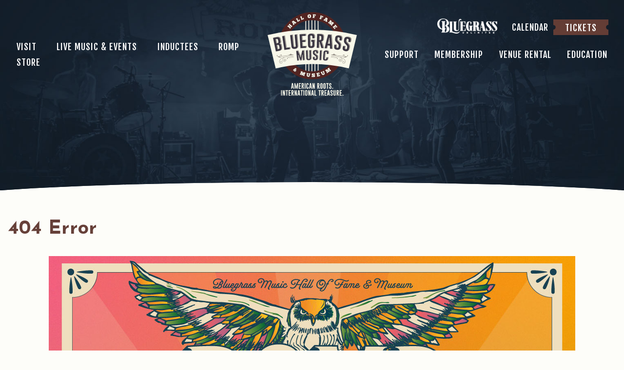

--- FILE ---
content_type: text/html; charset=UTF-8
request_url: https://www.bluegrasshall.org/live-music-events/2024-04-14/
body_size: 20109
content:
<!DOCTYPE html>
<html lang="en-US">
<head >
<meta charset="UTF-8" />
<script type="text/javascript">
/* <![CDATA[ */
var gform;gform||(document.addEventListener("gform_main_scripts_loaded",function(){gform.scriptsLoaded=!0}),document.addEventListener("gform/theme/scripts_loaded",function(){gform.themeScriptsLoaded=!0}),window.addEventListener("DOMContentLoaded",function(){gform.domLoaded=!0}),gform={domLoaded:!1,scriptsLoaded:!1,themeScriptsLoaded:!1,isFormEditor:()=>"function"==typeof InitializeEditor,callIfLoaded:function(o){return!(!gform.domLoaded||!gform.scriptsLoaded||!gform.themeScriptsLoaded&&!gform.isFormEditor()||(gform.isFormEditor()&&console.warn("The use of gform.initializeOnLoaded() is deprecated in the form editor context and will be removed in Gravity Forms 3.1."),o(),0))},initializeOnLoaded:function(o){gform.callIfLoaded(o)||(document.addEventListener("gform_main_scripts_loaded",()=>{gform.scriptsLoaded=!0,gform.callIfLoaded(o)}),document.addEventListener("gform/theme/scripts_loaded",()=>{gform.themeScriptsLoaded=!0,gform.callIfLoaded(o)}),window.addEventListener("DOMContentLoaded",()=>{gform.domLoaded=!0,gform.callIfLoaded(o)}))},hooks:{action:{},filter:{}},addAction:function(o,r,e,t){gform.addHook("action",o,r,e,t)},addFilter:function(o,r,e,t){gform.addHook("filter",o,r,e,t)},doAction:function(o){gform.doHook("action",o,arguments)},applyFilters:function(o){return gform.doHook("filter",o,arguments)},removeAction:function(o,r){gform.removeHook("action",o,r)},removeFilter:function(o,r,e){gform.removeHook("filter",o,r,e)},addHook:function(o,r,e,t,n){null==gform.hooks[o][r]&&(gform.hooks[o][r]=[]);var d=gform.hooks[o][r];null==n&&(n=r+"_"+d.length),gform.hooks[o][r].push({tag:n,callable:e,priority:t=null==t?10:t})},doHook:function(r,o,e){var t;if(e=Array.prototype.slice.call(e,1),null!=gform.hooks[r][o]&&((o=gform.hooks[r][o]).sort(function(o,r){return o.priority-r.priority}),o.forEach(function(o){"function"!=typeof(t=o.callable)&&(t=window[t]),"action"==r?t.apply(null,e):e[0]=t.apply(null,e)})),"filter"==r)return e[0]},removeHook:function(o,r,t,n){var e;null!=gform.hooks[o][r]&&(e=(e=gform.hooks[o][r]).filter(function(o,r,e){return!!(null!=n&&n!=o.tag||null!=t&&t!=o.priority)}),gform.hooks[o][r]=e)}});
/* ]]> */
</script>

<meta name="viewport" content="width=device-width, initial-scale=1" />
<link rel='stylesheet' id='tribe-events-views-v2-bootstrap-datepicker-styles-css' href='https://www.bluegrasshall.org/wp-content/plugins/the-events-calendar/vendor/bootstrap-datepicker/css/bootstrap-datepicker.standalone.min.css?ver=6.15.14' type='text/css' media='all' />
<link rel='stylesheet' id='tec-variables-skeleton-css' href='https://www.bluegrasshall.org/wp-content/plugins/the-events-calendar/common/build/css/variables-skeleton.css?ver=6.10.1' type='text/css' media='all' />
<link rel='stylesheet' id='tribe-common-skeleton-style-css' href='https://www.bluegrasshall.org/wp-content/plugins/the-events-calendar/common/build/css/common-skeleton.css?ver=6.10.1' type='text/css' media='all' />
<link rel='stylesheet' id='tribe-tooltipster-css-css' href='https://www.bluegrasshall.org/wp-content/plugins/the-events-calendar/common/vendor/tooltipster/tooltipster.bundle.min.css?ver=6.10.1' type='text/css' media='all' />
<link rel='stylesheet' id='tribe-events-views-v2-skeleton-css' href='https://www.bluegrasshall.org/wp-content/plugins/the-events-calendar/build/css/views-skeleton.css?ver=6.15.14' type='text/css' media='all' />
<link rel='stylesheet' id='tec-variables-full-css' href='https://www.bluegrasshall.org/wp-content/plugins/the-events-calendar/common/build/css/variables-full.css?ver=6.10.1' type='text/css' media='all' />
<link rel='stylesheet' id='tribe-common-full-style-css' href='https://www.bluegrasshall.org/wp-content/plugins/the-events-calendar/common/build/css/common-full.css?ver=6.10.1' type='text/css' media='all' />
<link rel='stylesheet' id='tribe-events-views-v2-full-css' href='https://www.bluegrasshall.org/wp-content/plugins/the-events-calendar/build/css/views-full.css?ver=6.15.14' type='text/css' media='all' />
<link rel='stylesheet' id='tribe-events-views-v2-print-css' href='https://www.bluegrasshall.org/wp-content/plugins/the-events-calendar/build/css/views-print.css?ver=6.15.14' type='text/css' media='print' />
<link rel='stylesheet' id='tribe-events-pro-views-v2-print-css' href='https://www.bluegrasshall.org/wp-content/plugins/events-calendar-pro/build/css/views-print.css?ver=7.7.12' type='text/css' media='print' />
<meta name='robots' content='noindex, follow' />

	<!-- This site is optimized with the Yoast SEO plugin v26.7 - https://yoast.com/wordpress/plugins/seo/ -->
	<title>Events for April 14, 2024</title>
	<meta property="og:locale" content="en_US" />
	<meta property="og:title" content="Page not found - Bluegrass Music Hall of Fame &amp; Museum" />
	<meta property="og:site_name" content="Bluegrass Music Hall of Fame &amp; Museum" />
	<script type="application/ld+json" class="yoast-schema-graph">{"@context":"https://schema.org","@graph":[{"@type":"WebSite","@id":"https://www.bluegrasshall.org/#website","url":"https://www.bluegrasshall.org/","name":"Bluegrass Music Hall of Fame & Museum","description":"","publisher":{"@id":"https://www.bluegrasshall.org/#organization"},"alternateName":"Bluegrass Music Hall of Fame","potentialAction":[{"@type":"SearchAction","target":{"@type":"EntryPoint","urlTemplate":"https://www.bluegrasshall.org/?s={search_term_string}"},"query-input":{"@type":"PropertyValueSpecification","valueRequired":true,"valueName":"search_term_string"}}],"inLanguage":"en-US"},{"@type":"Organization","@id":"https://www.bluegrasshall.org/#organization","name":"Bluegrass Music Hall of Fame & Museum","alternateName":"Bluegrass Music Hall of Fame","url":"https://www.bluegrasshall.org/","logo":{"@type":"ImageObject","inLanguage":"en-US","@id":"https://www.bluegrasshall.org/#/schema/logo/image/","url":"https://www.bluegrasshall.org/wp-content/uploads/2025/07/BluegrassMusicHOFAM_Logo_Print_Secondary_PMS.png","contentUrl":"https://www.bluegrasshall.org/wp-content/uploads/2025/07/BluegrassMusicHOFAM_Logo_Print_Secondary_PMS.png","width":1531,"height":1157,"caption":"Bluegrass Music Hall of Fame & Museum"},"image":{"@id":"https://www.bluegrasshall.org/#/schema/logo/image/"},"sameAs":["https://www.facebook.com/bluegrassmuseum/"]}]}</script>
	<!-- / Yoast SEO plugin. -->


<link rel='dns-prefetch' href='//www.googletagmanager.com' />
<link rel='dns-prefetch' href='//ajax.googleapis.com' />
<link rel='dns-prefetch' href='//fonts.googleapis.com' />
<link href='https://fonts.gstatic.com' crossorigin rel='preconnect' />
<link rel="alternate" type="application/rss+xml" title="Bluegrass Music Hall of Fame &amp; Museum &raquo; Feed" href="https://www.bluegrasshall.org/feed/" />
<link rel="alternate" type="text/calendar" title="Bluegrass Music Hall of Fame &amp; Museum &raquo; iCal Feed" href="https://www.bluegrasshall.org/live-music-events/2026-01-20/?ical=1/" />
<link rel="preload" href="https://www.bluegrasshall.org/wp-content/plugins/bb-plugin/fonts/fontawesome/5.15.4/webfonts/fa-solid-900.woff2" as="font" type="font/woff2" crossorigin="anonymous">
<style id='wp-img-auto-sizes-contain-inline-css' type='text/css'>
img:is([sizes=auto i],[sizes^="auto," i]){contain-intrinsic-size:3000px 1500px}
/*# sourceURL=wp-img-auto-sizes-contain-inline-css */
</style>
<link rel='stylesheet' id='tribe-events-virtual-skeleton-css' href='https://www.bluegrasshall.org/wp-content/plugins/events-calendar-pro/build/css/events-virtual-skeleton.css?ver=7.7.12' type='text/css' media='all' />
<link rel='stylesheet' id='tribe-events-virtual-full-css' href='https://www.bluegrasshall.org/wp-content/plugins/events-calendar-pro/build/css/events-virtual-full.css?ver=7.7.12' type='text/css' media='all' />
<link rel='stylesheet' id='tec-events-pro-single-css' href='https://www.bluegrasshall.org/wp-content/plugins/events-calendar-pro/build/css/events-single.css?ver=7.7.12' type='text/css' media='all' />
<link rel='stylesheet' id='tribe-events-pro-mini-calendar-block-styles-css' href='https://www.bluegrasshall.org/wp-content/plugins/events-calendar-pro/build/css/tribe-events-pro-mini-calendar-block.css?ver=7.7.12' type='text/css' media='all' />
<link rel='stylesheet' id='bluegrass-hall-of-fame-museum-css' href='https://www.bluegrasshall.org/wp-content/themes/bluegrasshall/style.css?ver=1611175873' type='text/css' media='all' />
<style id='wp-emoji-styles-inline-css' type='text/css'>

	img.wp-smiley, img.emoji {
		display: inline !important;
		border: none !important;
		box-shadow: none !important;
		height: 1em !important;
		width: 1em !important;
		margin: 0 0.07em !important;
		vertical-align: -0.1em !important;
		background: none !important;
		padding: 0 !important;
	}
/*# sourceURL=wp-emoji-styles-inline-css */
</style>
<link rel='stylesheet' id='wp-block-library-css' href='https://www.bluegrasshall.org/wp-includes/css/dist/block-library/style.min.css?ver=6.9' type='text/css' media='all' />
<link rel='stylesheet' id='wc-blocks-style-css' href='https://www.bluegrasshall.org/wp-content/plugins/woocommerce/assets/client/blocks/wc-blocks.css?ver=wc-10.4.3' type='text/css' media='all' />
<style id='global-styles-inline-css' type='text/css'>
:root{--wp--preset--aspect-ratio--square: 1;--wp--preset--aspect-ratio--4-3: 4/3;--wp--preset--aspect-ratio--3-4: 3/4;--wp--preset--aspect-ratio--3-2: 3/2;--wp--preset--aspect-ratio--2-3: 2/3;--wp--preset--aspect-ratio--16-9: 16/9;--wp--preset--aspect-ratio--9-16: 9/16;--wp--preset--color--black: #000000;--wp--preset--color--cyan-bluish-gray: #abb8c3;--wp--preset--color--white: #ffffff;--wp--preset--color--pale-pink: #f78da7;--wp--preset--color--vivid-red: #cf2e2e;--wp--preset--color--luminous-vivid-orange: #ff6900;--wp--preset--color--luminous-vivid-amber: #fcb900;--wp--preset--color--light-green-cyan: #7bdcb5;--wp--preset--color--vivid-green-cyan: #00d084;--wp--preset--color--pale-cyan-blue: #8ed1fc;--wp--preset--color--vivid-cyan-blue: #0693e3;--wp--preset--color--vivid-purple: #9b51e0;--wp--preset--gradient--vivid-cyan-blue-to-vivid-purple: linear-gradient(135deg,rgb(6,147,227) 0%,rgb(155,81,224) 100%);--wp--preset--gradient--light-green-cyan-to-vivid-green-cyan: linear-gradient(135deg,rgb(122,220,180) 0%,rgb(0,208,130) 100%);--wp--preset--gradient--luminous-vivid-amber-to-luminous-vivid-orange: linear-gradient(135deg,rgb(252,185,0) 0%,rgb(255,105,0) 100%);--wp--preset--gradient--luminous-vivid-orange-to-vivid-red: linear-gradient(135deg,rgb(255,105,0) 0%,rgb(207,46,46) 100%);--wp--preset--gradient--very-light-gray-to-cyan-bluish-gray: linear-gradient(135deg,rgb(238,238,238) 0%,rgb(169,184,195) 100%);--wp--preset--gradient--cool-to-warm-spectrum: linear-gradient(135deg,rgb(74,234,220) 0%,rgb(151,120,209) 20%,rgb(207,42,186) 40%,rgb(238,44,130) 60%,rgb(251,105,98) 80%,rgb(254,248,76) 100%);--wp--preset--gradient--blush-light-purple: linear-gradient(135deg,rgb(255,206,236) 0%,rgb(152,150,240) 100%);--wp--preset--gradient--blush-bordeaux: linear-gradient(135deg,rgb(254,205,165) 0%,rgb(254,45,45) 50%,rgb(107,0,62) 100%);--wp--preset--gradient--luminous-dusk: linear-gradient(135deg,rgb(255,203,112) 0%,rgb(199,81,192) 50%,rgb(65,88,208) 100%);--wp--preset--gradient--pale-ocean: linear-gradient(135deg,rgb(255,245,203) 0%,rgb(182,227,212) 50%,rgb(51,167,181) 100%);--wp--preset--gradient--electric-grass: linear-gradient(135deg,rgb(202,248,128) 0%,rgb(113,206,126) 100%);--wp--preset--gradient--midnight: linear-gradient(135deg,rgb(2,3,129) 0%,rgb(40,116,252) 100%);--wp--preset--font-size--small: 13px;--wp--preset--font-size--medium: 20px;--wp--preset--font-size--large: 36px;--wp--preset--font-size--x-large: 42px;--wp--preset--spacing--20: 0.44rem;--wp--preset--spacing--30: 0.67rem;--wp--preset--spacing--40: 1rem;--wp--preset--spacing--50: 1.5rem;--wp--preset--spacing--60: 2.25rem;--wp--preset--spacing--70: 3.38rem;--wp--preset--spacing--80: 5.06rem;--wp--preset--shadow--natural: 6px 6px 9px rgba(0, 0, 0, 0.2);--wp--preset--shadow--deep: 12px 12px 50px rgba(0, 0, 0, 0.4);--wp--preset--shadow--sharp: 6px 6px 0px rgba(0, 0, 0, 0.2);--wp--preset--shadow--outlined: 6px 6px 0px -3px rgb(255, 255, 255), 6px 6px rgb(0, 0, 0);--wp--preset--shadow--crisp: 6px 6px 0px rgb(0, 0, 0);}:where(.is-layout-flex){gap: 0.5em;}:where(.is-layout-grid){gap: 0.5em;}body .is-layout-flex{display: flex;}.is-layout-flex{flex-wrap: wrap;align-items: center;}.is-layout-flex > :is(*, div){margin: 0;}body .is-layout-grid{display: grid;}.is-layout-grid > :is(*, div){margin: 0;}:where(.wp-block-columns.is-layout-flex){gap: 2em;}:where(.wp-block-columns.is-layout-grid){gap: 2em;}:where(.wp-block-post-template.is-layout-flex){gap: 1.25em;}:where(.wp-block-post-template.is-layout-grid){gap: 1.25em;}.has-black-color{color: var(--wp--preset--color--black) !important;}.has-cyan-bluish-gray-color{color: var(--wp--preset--color--cyan-bluish-gray) !important;}.has-white-color{color: var(--wp--preset--color--white) !important;}.has-pale-pink-color{color: var(--wp--preset--color--pale-pink) !important;}.has-vivid-red-color{color: var(--wp--preset--color--vivid-red) !important;}.has-luminous-vivid-orange-color{color: var(--wp--preset--color--luminous-vivid-orange) !important;}.has-luminous-vivid-amber-color{color: var(--wp--preset--color--luminous-vivid-amber) !important;}.has-light-green-cyan-color{color: var(--wp--preset--color--light-green-cyan) !important;}.has-vivid-green-cyan-color{color: var(--wp--preset--color--vivid-green-cyan) !important;}.has-pale-cyan-blue-color{color: var(--wp--preset--color--pale-cyan-blue) !important;}.has-vivid-cyan-blue-color{color: var(--wp--preset--color--vivid-cyan-blue) !important;}.has-vivid-purple-color{color: var(--wp--preset--color--vivid-purple) !important;}.has-black-background-color{background-color: var(--wp--preset--color--black) !important;}.has-cyan-bluish-gray-background-color{background-color: var(--wp--preset--color--cyan-bluish-gray) !important;}.has-white-background-color{background-color: var(--wp--preset--color--white) !important;}.has-pale-pink-background-color{background-color: var(--wp--preset--color--pale-pink) !important;}.has-vivid-red-background-color{background-color: var(--wp--preset--color--vivid-red) !important;}.has-luminous-vivid-orange-background-color{background-color: var(--wp--preset--color--luminous-vivid-orange) !important;}.has-luminous-vivid-amber-background-color{background-color: var(--wp--preset--color--luminous-vivid-amber) !important;}.has-light-green-cyan-background-color{background-color: var(--wp--preset--color--light-green-cyan) !important;}.has-vivid-green-cyan-background-color{background-color: var(--wp--preset--color--vivid-green-cyan) !important;}.has-pale-cyan-blue-background-color{background-color: var(--wp--preset--color--pale-cyan-blue) !important;}.has-vivid-cyan-blue-background-color{background-color: var(--wp--preset--color--vivid-cyan-blue) !important;}.has-vivid-purple-background-color{background-color: var(--wp--preset--color--vivid-purple) !important;}.has-black-border-color{border-color: var(--wp--preset--color--black) !important;}.has-cyan-bluish-gray-border-color{border-color: var(--wp--preset--color--cyan-bluish-gray) !important;}.has-white-border-color{border-color: var(--wp--preset--color--white) !important;}.has-pale-pink-border-color{border-color: var(--wp--preset--color--pale-pink) !important;}.has-vivid-red-border-color{border-color: var(--wp--preset--color--vivid-red) !important;}.has-luminous-vivid-orange-border-color{border-color: var(--wp--preset--color--luminous-vivid-orange) !important;}.has-luminous-vivid-amber-border-color{border-color: var(--wp--preset--color--luminous-vivid-amber) !important;}.has-light-green-cyan-border-color{border-color: var(--wp--preset--color--light-green-cyan) !important;}.has-vivid-green-cyan-border-color{border-color: var(--wp--preset--color--vivid-green-cyan) !important;}.has-pale-cyan-blue-border-color{border-color: var(--wp--preset--color--pale-cyan-blue) !important;}.has-vivid-cyan-blue-border-color{border-color: var(--wp--preset--color--vivid-cyan-blue) !important;}.has-vivid-purple-border-color{border-color: var(--wp--preset--color--vivid-purple) !important;}.has-vivid-cyan-blue-to-vivid-purple-gradient-background{background: var(--wp--preset--gradient--vivid-cyan-blue-to-vivid-purple) !important;}.has-light-green-cyan-to-vivid-green-cyan-gradient-background{background: var(--wp--preset--gradient--light-green-cyan-to-vivid-green-cyan) !important;}.has-luminous-vivid-amber-to-luminous-vivid-orange-gradient-background{background: var(--wp--preset--gradient--luminous-vivid-amber-to-luminous-vivid-orange) !important;}.has-luminous-vivid-orange-to-vivid-red-gradient-background{background: var(--wp--preset--gradient--luminous-vivid-orange-to-vivid-red) !important;}.has-very-light-gray-to-cyan-bluish-gray-gradient-background{background: var(--wp--preset--gradient--very-light-gray-to-cyan-bluish-gray) !important;}.has-cool-to-warm-spectrum-gradient-background{background: var(--wp--preset--gradient--cool-to-warm-spectrum) !important;}.has-blush-light-purple-gradient-background{background: var(--wp--preset--gradient--blush-light-purple) !important;}.has-blush-bordeaux-gradient-background{background: var(--wp--preset--gradient--blush-bordeaux) !important;}.has-luminous-dusk-gradient-background{background: var(--wp--preset--gradient--luminous-dusk) !important;}.has-pale-ocean-gradient-background{background: var(--wp--preset--gradient--pale-ocean) !important;}.has-electric-grass-gradient-background{background: var(--wp--preset--gradient--electric-grass) !important;}.has-midnight-gradient-background{background: var(--wp--preset--gradient--midnight) !important;}.has-small-font-size{font-size: var(--wp--preset--font-size--small) !important;}.has-medium-font-size{font-size: var(--wp--preset--font-size--medium) !important;}.has-large-font-size{font-size: var(--wp--preset--font-size--large) !important;}.has-x-large-font-size{font-size: var(--wp--preset--font-size--x-large) !important;}
/*# sourceURL=global-styles-inline-css */
</style>

<style id='classic-theme-styles-inline-css' type='text/css'>
/*! This file is auto-generated */
.wp-block-button__link{color:#fff;background-color:#32373c;border-radius:9999px;box-shadow:none;text-decoration:none;padding:calc(.667em + 2px) calc(1.333em + 2px);font-size:1.125em}.wp-block-file__button{background:#32373c;color:#fff;text-decoration:none}
/*# sourceURL=/wp-includes/css/classic-themes.min.css */
</style>
<link rel='stylesheet' id='font-awesome-5-css' href='https://www.bluegrasshall.org/wp-content/plugins/bb-plugin/fonts/fontawesome/5.15.4/css/all.min.css?ver=2.9.4.2' type='text/css' media='all' />
<link rel='stylesheet' id='fl-builder-layout-23466-css' href='https://www.bluegrasshall.org/wp-content/uploads/bb-plugin/cache/23466-layout.css?ver=e47954e0c775d929a3159ea4c797d159' type='text/css' media='all' />
<link rel='stylesheet' id='fl-builder-layout-23457-css' href='https://www.bluegrasshall.org/wp-content/uploads/bb-plugin/cache/23457-layout-partial.css?ver=cf459c7408667b489a62d57007c1fcab' type='text/css' media='all' />
<link rel='stylesheet' id='jquery-magnificpopup-css' href='https://www.bluegrasshall.org/wp-content/plugins/bb-plugin/css/jquery.magnificpopup.min.css?ver=2.9.4.2' type='text/css' media='all' />
<link rel='stylesheet' id='fl-builder-layout-23420-css' href='https://www.bluegrasshall.org/wp-content/uploads/bb-plugin/cache/23420-layout-partial.css?ver=7a99aeba2d950408c9afce8c5406ab39' type='text/css' media='all' />
<link rel='stylesheet' id='fl-builder-layout-23391-css' href='https://www.bluegrasshall.org/wp-content/uploads/bb-plugin/cache/23391-layout-partial.css?ver=d6547250ae3cb057cc0400fb02c3faa7' type='text/css' media='all' />
<link rel='stylesheet' id='fl-builder-layout-23364-css' href='https://www.bluegrasshall.org/wp-content/uploads/bb-plugin/cache/23364-layout-partial.css?ver=4e9f939f3bb558bcbd1087a3aac52257' type='text/css' media='all' />
<link rel='stylesheet' id='fl-builder-layout-23336-css' href='https://www.bluegrasshall.org/wp-content/uploads/bb-plugin/cache/23336-layout-partial.css?ver=116115407e2e905f4b62b1ff077d729f' type='text/css' media='all' />
<link rel='stylesheet' id='fl-builder-layout-23325-css' href='https://www.bluegrasshall.org/wp-content/uploads/bb-plugin/cache/23325-layout-partial.css?ver=13b655c9d8ed5fbda0c919e6b6ac5434' type='text/css' media='all' />
<link rel='stylesheet' id='fl-builder-layout-23319-css' href='https://www.bluegrasshall.org/wp-content/uploads/bb-plugin/cache/23319-layout-partial.css?ver=4c3a0d90bd43f4fe45fa1ee83720e070' type='text/css' media='all' />
<link rel='stylesheet' id='fl-builder-layout-23296-css' href='https://www.bluegrasshall.org/wp-content/uploads/bb-plugin/cache/23296-layout-partial.css?ver=082cb6dee823da27ddc91c8e3222b0ba' type='text/css' media='all' />
<link rel='stylesheet' id='fl-builder-layout-23282-css' href='https://www.bluegrasshall.org/wp-content/uploads/bb-plugin/cache/23282-layout-partial.css?ver=69378f63a7cc980069a53b9062926661' type='text/css' media='all' />
<link rel='stylesheet' id='woocommerce-layout-css' href='https://www.bluegrasshall.org/wp-content/plugins/woocommerce/assets/css/woocommerce-layout.css?ver=10.4.3' type='text/css' media='all' />
<link rel='stylesheet' id='woocommerce-smallscreen-css' href='https://www.bluegrasshall.org/wp-content/plugins/woocommerce/assets/css/woocommerce-smallscreen.css?ver=10.4.3' type='text/css' media='only screen and (max-width: 768px)' />
<link rel='stylesheet' id='woocommerce-general-css' href='https://www.bluegrasshall.org/wp-content/plugins/woocommerce/assets/css/woocommerce.css?ver=10.4.3' type='text/css' media='all' />
<style id='woocommerce-inline-inline-css' type='text/css'>
.woocommerce form .form-row .required { visibility: visible; }
/*# sourceURL=woocommerce-inline-inline-css */
</style>
<link rel='stylesheet' id='wp-featherlight-css' href='https://www.bluegrasshall.org/wp-content/plugins/wp-featherlight/css/wp-featherlight.min.css?ver=1.3.4' type='text/css' media='all' />
<link rel='stylesheet' id='cw-fonts-css' href='https://fonts.googleapis.com/css?family=PT+Serif%3A400%2C700%7CFjalla+One%7CJosefin+Sans%3A400%2C700&#038;subset=latin%2Clatin-ext&#038;ver=6.9' type='text/css' media='all' />
<link rel='stylesheet' id='cw-style-css' href='https://www.bluegrasshall.org/wp-content/themes/bluegrasshall/assets/css/main.css?ver=1611175873' type='text/css' media='all' />
<link rel='stylesheet' id='pp-animate-css' href='https://www.bluegrasshall.org/wp-content/plugins/bbpowerpack/assets/css/animate.min.css?ver=3.5.1' type='text/css' media='all' />
<link rel='stylesheet' id='fl-builder-google-fonts-8cc747fab980e721e0f78e411c3b285b-css' href='//fonts.googleapis.com/css?family=Fjalla+One%3A400&#038;ver=6.9' type='text/css' media='all' />
<script type="text/javascript" src="https://ajax.googleapis.com/ajax/libs/jquery/1.12.4/jquery.min.js" id="jquery-js"></script>
<script type="text/javascript" src="https://www.bluegrasshall.org/wp-content/plugins/the-events-calendar/common/build/js/tribe-common.js?ver=9c44e11f3503a33e9540" id="tribe-common-js"></script>
<script type="text/javascript" src="https://www.bluegrasshall.org/wp-content/plugins/the-events-calendar/build/js/views/breakpoints.js?ver=4208de2df2852e0b91ec" id="tribe-events-views-v2-breakpoints-js"></script>
<script type="text/javascript" src="https://www.bluegrasshall.org/wp-content/plugins/woocommerce/assets/js/jquery-blockui/jquery.blockUI.min.js?ver=2.7.0-wc.10.4.3" id="wc-jquery-blockui-js" data-wp-strategy="defer"></script>
<script type="text/javascript" id="wc-add-to-cart-js-extra">
/* <![CDATA[ */
var wc_add_to_cart_params = {"ajax_url":"/wp-admin/admin-ajax.php","wc_ajax_url":"/?wc-ajax=%%endpoint%%","i18n_view_cart":"View cart","cart_url":"https://www.bluegrasshall.org/cart/","is_cart":"","cart_redirect_after_add":"yes"};
//# sourceURL=wc-add-to-cart-js-extra
/* ]]> */
</script>
<script type="text/javascript" src="https://www.bluegrasshall.org/wp-content/plugins/woocommerce/assets/js/frontend/add-to-cart.min.js?ver=10.4.3" id="wc-add-to-cart-js" defer="defer" data-wp-strategy="defer"></script>
<script type="text/javascript" src="https://www.bluegrasshall.org/wp-content/plugins/woocommerce/assets/js/js-cookie/js.cookie.min.js?ver=2.1.4-wc.10.4.3" id="wc-js-cookie-js" data-wp-strategy="defer"></script>

<!-- Google tag (gtag.js) snippet added by Site Kit -->
<!-- Google Analytics snippet added by Site Kit -->
<script type="text/javascript" src="https://www.googletagmanager.com/gtag/js?id=GT-MBLBJKC" id="google_gtagjs-js" async></script>
<script type="text/javascript" id="google_gtagjs-js-after">
/* <![CDATA[ */
window.dataLayer = window.dataLayer || [];function gtag(){dataLayer.push(arguments);}
gtag("set","linker",{"domains":["www.bluegrasshall.org"]});
gtag("js", new Date());
gtag("set", "developer_id.dZTNiMT", true);
gtag("config", "GT-MBLBJKC");
 window._googlesitekit = window._googlesitekit || {}; window._googlesitekit.throttledEvents = []; window._googlesitekit.gtagEvent = (name, data) => { var key = JSON.stringify( { name, data } ); if ( !! window._googlesitekit.throttledEvents[ key ] ) { return; } window._googlesitekit.throttledEvents[ key ] = true; setTimeout( () => { delete window._googlesitekit.throttledEvents[ key ]; }, 5 ); gtag( "event", name, { ...data, event_source: "site-kit" } ); }; 
//# sourceURL=google_gtagjs-js-after
/* ]]> */
</script>
<link rel="https://api.w.org/" href="https://www.bluegrasshall.org/wp-json/" /><meta name="generator" content="WordPress 6.9" />
<meta name="generator" content="WooCommerce 10.4.3" />
		<script>
			var bb_powerpack = {
				version: '2.40.10',
				getAjaxUrl: function() { return atob( 'aHR0cHM6Ly93d3cuYmx1ZWdyYXNzaGFsbC5vcmcvd3AtYWRtaW4vYWRtaW4tYWpheC5waHA=' ); },
				callback: function() {},
				mapMarkerData: {},
				post_id: '23466',
				search_term: '',
				current_page: 'https://www.bluegrasshall.org/live-music-events/2024-04-14/',
				conditionals: {
					is_front_page: false,
					is_home: false,
					is_archive: false,
					current_post_type: '',
					is_tax: false,
										is_author: false,
					current_author: false,
					is_search: false,
									}
			};
		</script>
		<meta name="generator" content="Site Kit by Google 1.170.0" /><!-- Stream WordPress user activity plugin v4.1.1 -->
<meta name="tec-api-version" content="v1"><meta name="tec-api-origin" content="https://www.bluegrasshall.org"><link rel="alternate" href="https://www.bluegrasshall.org/wp-json/tribe/events/v1/" /><link rel="pingback" href="https://www.bluegrasshall.org/xmlrpc.php" />
<script src="https://ghostmetrics.cloud/tracker.js" data-account="production-base" data-site="1" defer></script>

<link rel="stylesheet" href="https://pro.fontawesome.com/releases/v5.6.1/css/all.css" integrity="sha384-NJXGk7R+8gWGBdutmr+/d6XDokLwQhF1U3VA7FhvBDlOq7cNdI69z7NQdnXxcF7k" crossorigin="anonymous">	<noscript><style>.woocommerce-product-gallery{ opacity: 1 !important; }</style></noscript>
	
<!-- Google AdSense meta tags added by Site Kit -->
<meta name="google-adsense-platform-account" content="ca-host-pub-2644536267352236">
<meta name="google-adsense-platform-domain" content="sitekit.withgoogle.com">
<!-- End Google AdSense meta tags added by Site Kit -->

<!-- Google Tag Manager snippet added by Site Kit -->
<script type="text/javascript">
/* <![CDATA[ */

			( function( w, d, s, l, i ) {
				w[l] = w[l] || [];
				w[l].push( {'gtm.start': new Date().getTime(), event: 'gtm.js'} );
				var f = d.getElementsByTagName( s )[0],
					j = d.createElement( s ), dl = l != 'dataLayer' ? '&l=' + l : '';
				j.async = true;
				j.src = 'https://www.googletagmanager.com/gtm.js?id=' + i + dl;
				f.parentNode.insertBefore( j, f );
			} )( window, document, 'script', 'dataLayer', 'GTM-KLPG4GF2' );
			
/* ]]> */
</script>

<!-- End Google Tag Manager snippet added by Site Kit -->
<link rel="icon" href="https://www.bluegrasshall.org/wp-content/uploads/2025/08/cropped-Untitled-design-49-32x32.png" sizes="32x32" />
<link rel="icon" href="https://www.bluegrasshall.org/wp-content/uploads/2025/08/cropped-Untitled-design-49-192x192.png" sizes="192x192" />
<link rel="apple-touch-icon" href="https://www.bluegrasshall.org/wp-content/uploads/2025/08/cropped-Untitled-design-49-180x180.png" />
<meta name="msapplication-TileImage" content="https://www.bluegrasshall.org/wp-content/uploads/2025/08/cropped-Untitled-design-49-270x270.png" />
<link rel='stylesheet' id='fl-builder-google-fonts-91ee55f2cd9d643f74b45c594958d908-css' href='https://fonts.googleapis.com/css?family=Fjalla+One%3A400&#038;ver=6.9' type='text/css' media='all' />
<link rel='stylesheet' id='gforms_reset_css-css' href='https://www.bluegrasshall.org/wp-content/plugins/gravityforms/legacy/css/formreset.min.css?ver=2.9.25' type='text/css' media='all' />
<link rel='stylesheet' id='gforms_formsmain_css-css' href='https://www.bluegrasshall.org/wp-content/plugins/gravityforms/legacy/css/formsmain.min.css?ver=2.9.25' type='text/css' media='all' />
<link rel='stylesheet' id='gforms_ready_class_css-css' href='https://www.bluegrasshall.org/wp-content/plugins/gravityforms/legacy/css/readyclass.min.css?ver=2.9.25' type='text/css' media='all' />
<link rel='stylesheet' id='gforms_browsers_css-css' href='https://www.bluegrasshall.org/wp-content/plugins/gravityforms/legacy/css/browsers.min.css?ver=2.9.25' type='text/css' media='all' />
</head>
<body class="error404 wp-custom-logo wp-theme-genesis wp-child-theme-bluegrasshall theme-genesis fl-builder fl-builder-2-9-4-2 fl-no-js woocommerce-no-js tribe-events-page-template tribe-theme-genesis tribe-no-js tribe-filter-live wp-featherlight-captions full-width-content genesis-breadcrumbs-hidden genesis-footer-widgets-hidden header-full-width">		<!-- Google Tag Manager (noscript) snippet added by Site Kit -->
		<noscript>
			<iframe src="https://www.googletagmanager.com/ns.html?id=GTM-KLPG4GF2" height="0" width="0" style="display:none;visibility:hidden"></iframe>
		</noscript>
		<!-- End Google Tag Manager (noscript) snippet added by Site Kit -->
		<div class="site-container"><header class="site-header"><div class="wrap"><nav class="nav-primary-left"><ul id="menu-primary-left-menu" class="menu genesis-nav-menu"><li id="menu-item-1270" class="menu-item menu-item-has-children"><a><span >Visit</span></a>
<ul class="sub-menu">
	<li id="menu-item-233" class="menu-item"><a href="https://www.bluegrasshall.org/visit/visitors-guide/"><span >Visitor&#8217;s Guide</span></a></li>
	<li id="menu-item-11701" class="menu-item"><a href="https://www.bluegrasshall.org/videos/"><span >Videos</span></a></li>
	<li id="menu-item-20999" class="menu-item"><a href="https://www.bluegrasshall.org/visit/exhibits/"><span >Exhibits</span></a></li>
	<li id="menu-item-349" class="menu-item"><a href="https://www.bluegrasshall.org/visit/group-tours-private-events/"><span >Group Tours &amp; Private Events</span></a></li>
	<li id="menu-item-350" class="menu-item"><a href="https://www.bluegrasshall.org/visit/live-music-events/"><span >Live Music &amp; Events</span></a></li>
	<li id="menu-item-351" class="menu-item"><a href="https://www.bluegrasshall.org/visit/directions-parking/"><span >Directions, Parking, &amp; Hotels</span></a></li>
	<li id="menu-item-352" class="menu-item"><a href="https://www.bluegrasshall.org/visit/the-birthplace-of-bluegrass/"><span >The Birthplace of Bluegrass</span></a></li>
</ul>
</li>
<li id="menu-item-1271" class="menu-item menu-item-has-children"><a><span >Live Music &amp; Events</span></a>
<ul class="sub-menu">
	<li id="menu-item-1272" class="menu-item"><a href="https://www.bluegrasshall.org/live-music-events/"><span >Calendar</span></a></li>
	<li id="menu-item-22075" class="menu-item"><a href="https://www.bluegrasshall.org/live-music-events/category/concert/list/"><span >Tickets</span></a></li>
	<li id="menu-item-388" class="menu-item"><a href="https://www.bluegrasshall.org/live-music-events/woodward-theatre/"><span >Woodward Theatre</span></a></li>
	<li id="menu-item-389" class="menu-item"><a href="https://www.bluegrasshall.org/live-music-events/outdoor-stage/"><span >Outdoor Stage</span></a></li>
	<li id="menu-item-13891" class="menu-item"><a href="https://www.bluegrasshall.org/kentucky-state-fiddle-championship/"><span >Kentucky State Fiddle Championship</span></a></li>
</ul>
</li>
<li id="menu-item-510" class="menu-item"><a href="https://www.bluegrasshall.org/inductees/"><span >Inductees</span></a></li>
<li id="menu-item-512" class="menu-item"><a href="http://www.rompfest.com/"><span >ROMP</span></a></li>
<li id="menu-item-21715" class="menu-item"><a href="https://www.bluegrasshall.shop/"><span >Store</span></a></li>
</ul></nav><div class="title-area"><a href="https://www.bluegrasshall.org/" class="custom-logo-link" rel="home"><img src="https://www.bluegrasshall.org/wp-content/uploads/2018/11/logo-tag.svg" class="custom-logo wp-image-1286" alt="Bluegrass Music Hall of Fame &amp; Museum" decoding="async" /></a><p class="site-title"><a href="https://www.bluegrasshall.org/">Bluegrass Music Hall of Fame &amp; Museum</a></p></div><nav class="nav-primary-right"><ul id="menu-primary-right-menu" class="menu genesis-nav-menu"><li id="menu-item-1273" class="menu-item menu-item-has-children"><a href="https://www.bluegrasshall.org/support/"><span >Support</span></a>
<ul class="sub-menu">
	<li id="menu-item-516" class="menu-item"><a href="https://www.bluegrasshall.org/support/donations/"><span >Donations</span></a></li>
</ul>
</li>
<li id="menu-item-515" class="menu-item"><a href="https://www.bluegrasshall.org/support/membership/"><span >Membership</span></a></li>
<li id="menu-item-58" class="menu-item"><a href="https://www.bluegrasshall.org/venue-rental/"><span >Venue Rental</span></a></li>
<li id="menu-item-60" class="menu-item menu-item-has-children"><a href="https://www.bluegrasshall.org/education/"><span >Education</span></a>
<ul class="sub-menu">
	<li id="menu-item-1372" class="menu-item"><a href="https://www.bluegrasshall.org/education/lessons/"><span >Instrument Lessons</span></a></li>
	<li id="menu-item-1374" class="menu-item"><a href="https://www.bluegrasshall.org/visit/open-bluegrass-jams/"><span >Open Bluegrass Jams</span></a></li>
	<li id="menu-item-14430" class="menu-item"><a href="https://www.bluegrasshall.org/clogging/"><span >Clogging Classes</span></a></li>
	<li id="menu-item-22141" class="menu-item"><a href="https://www.bluegrasshall.org/education/community-outreach/"><span >Community Outreach</span></a></li>
</ul>
</li>
</ul></nav><nav class="nav-secondary-right"><ul id="menu-secondary-right-menu" class="menu genesis-nav-menu"><li id="menu-item-13638" class="bgu menu-item"><a href="https://www.bluegrassunlimited.com/"><span >Bluegrass Unlimited</span></a></li>
<li id="menu-item-21641" class="menu-item"><a href="https://www.bluegrasshall.org/visit/live-music-events/"><span >Calendar</span></a></li>
<li id="menu-item-22073" class="menu-item"><a href="https://www.bluegrasshall.org/live-music-events/category/concert/list/"><span >Tickets</span></a></li>
</ul></nav><div class="nav-mobile"><a class="mobile-menu-toggle" href="#"><!-- Generated by IcoMoon.io -->
<svg version="1.1" xmlns="http://www.w3.org/2000/svg" width="32" height="32" viewBox="0 0 32 32">
<title>menu</title>
<path d="M0 28c0-1.105 0.889-2 2.002-2h27.997c1.106 0 2.002 0.888 2.002 2 0 1.105-0.889 2-2.002 2h-27.997c-1.106 0-2.002-0.888-2.002-2zM0 16c0-1.105 0.889-2 2.002-2h27.997c1.106 0 2.002 0.888 2.002 2 0 1.105-0.889 2-2.002 2h-27.997c-1.106 0-2.002-0.888-2.002-2zM0 4c0-1.105 0.889-2 2.002-2h27.997c1.106 0 2.002 0.888 2.002 2 0 1.105-0.889 2-2.002 2h-27.997c-1.106 0-2.002-0.888-2.002-2z"></path>
</svg>
</a></div></div></header>        <div class="page-header header-2" style="background-image: url('https://www.bluegrasshall.org/wp-content/uploads/2018/06/page-header-14.jpg')">
            <div class="header-padding"></div>
            <div class="wrap">
                <div class="row">
                    <h1 class="entry-title" itemprop="headline">
						                    </h1>
                </div>
            </div>
        </div>
    <div class="site-inner"><div class="curve-up"><div class="wrap"><div class="content-area"><main class="content"><article class="page type-page status-publish entry" itemscope="" itemtype="http://schema.org/CreativeWork"><header class="entry-header"><h1 class="entry-title" itemprop="headline">404 Error</h1></header><div class="entry-content" itemprop="text"><div class="fl-builder-content fl-builder-content-23466 fl-builder-content-primary fl-builder-global-templates-locked" data-post-id="23466"><div class="fl-row fl-row-fixed-width fl-row-bg-none fl-node-m371nfrk8wex fl-row-default-height fl-row-align-center" data-node="m371nfrk8wex">
	<div class="fl-row-content-wrap">
						<div class="fl-row-content fl-row-fixed-width fl-node-content">
		
<div class="fl-col-group fl-node-g61bh8acsd0q" data-node="g61bh8acsd0q">
			<div class="fl-col fl-node-7l6q1mwzje5u fl-col-bg-color" data-node="7l6q1mwzje5u">
	<div class="fl-col-content fl-node-content"><div
 class="fl-module fl-module-photo fl-photo fl-photo-align-center fl-node-1relvfix829c" data-node="1relvfix829c" itemscope itemtype="https://schema.org/ImageObject">
	<div class="fl-photo-content fl-photo-img-jpg">
				<a href="https://www.rompfest.com/"  target="_blank" rel="noopener"  itemprop="url">
				<img decoding="async" class="fl-photo-img wp-image-23472 size-full" src="https://www.bluegrasshall.org/wp-content/uploads/2026/01/ROMP-2026-Social-Media-Announce-Graphic.jpg" alt="ROMP-2026-Social-Media-Announce-Graphic" itemprop="image" height="1350" width="1080" title="ROMP-2026-Social-Media-Announce-Graphic" loading="lazy" srcset="https://www.bluegrasshall.org/wp-content/uploads/2026/01/ROMP-2026-Social-Media-Announce-Graphic.jpg 1080w, https://www.bluegrasshall.org/wp-content/uploads/2026/01/ROMP-2026-Social-Media-Announce-Graphic-240x300.jpg 240w, https://www.bluegrasshall.org/wp-content/uploads/2026/01/ROMP-2026-Social-Media-Announce-Graphic-819x1024.jpg 819w, https://www.bluegrasshall.org/wp-content/uploads/2026/01/ROMP-2026-Social-Media-Announce-Graphic-768x960.jpg 768w, https://www.bluegrasshall.org/wp-content/uploads/2026/01/ROMP-2026-Social-Media-Announce-Graphic-600x750.jpg 600w" sizes="auto, (max-width: 1080px) 100vw, 1080px" />
				</a>
					</div>
	</div>
</div>
</div>
	</div>
		</div>
	</div>
</div>
<div class="fl-row fl-row-fixed-width fl-row-bg-none fl-node-az9nw8ydbf3e fl-row-default-height fl-row-align-center" data-node="az9nw8ydbf3e">
	<div class="fl-row-content-wrap">
						<div class="fl-row-content fl-row-fixed-width fl-node-content">
		
<div class="fl-col-group fl-node-t3j0nhx4wy9u" data-node="t3j0nhx4wy9u">
			<div class="fl-col fl-node-7b4kgdqtphf3 fl-col-bg-color" data-node="7b4kgdqtphf3">
	<div class="fl-col-content fl-node-content"><div  class="fl-module fl-module-button fl-button-wrap fl-button-width-auto fl-button-center fl-button-has-icon fl-node-72iwzfk93x5v" data-node="72iwzfk93x5v">
			<a href="https://www.rompfest.com/" target="_blank" class="fl-button" rel="noopener" >
							<span class="fl-button-text">GET TICKETS</span>
						<i class="fl-button-icon fl-button-icon-after fas fa-angle-right" aria-hidden="true"></i>
			</a>
	</div>
<div  class="fl-module fl-module-rich-text fl-rich-text fl-node-vyc9i83a65th" data-node="vyc9i83a65th">
	<div class="rdw-left-aligned-block" data-block="true" data-editor="2c3qc" data-offset-key="1d9l3-0-0">
<div class="public-DraftStyleDefault-block public-DraftStyleDefault-ltr" style="text-align: center;" data-offset-key="1d9l3-0-0"><span data-offset-key="1d9l3-0-0">Join us June 24–27, 2026, at Yellow Creek Park in Owensboro, Kentucky for the 23rd annual ROMP Festival, the premier fundraising event for the Bluegrass Music Hall of Fame &amp; Museum. Enjoy world-class bluegrass and roots music, beautiful outdoor spaces, and one of the best camping festival experiences in the region.</span></div>
</div>
</div>
</div>
</div>
	</div>

<div class="fl-col-group fl-node-j3sy0nczeq5p" data-node="j3sy0nczeq5p">
			<div class="fl-col fl-node-3lkpanwig5he fl-col-bg-color fl-col-small" data-node="3lkpanwig5he">
	<div class="fl-col-content fl-node-content"><div
 class="fl-module fl-module-photo fl-photo fl-photo-align-center fl-node-9wrxop1av7dz" data-node="9wrxop1av7dz" itemscope itemtype="https://schema.org/ImageObject">
	<div class="fl-photo-content fl-photo-img-jpg">
				<a href="https://www.rompfest.com/"  target="_self" itemprop="url">
				<img decoding="async" class="fl-photo-img wp-image-23479 size-full" src="https://www.bluegrasshall.org/wp-content/uploads/2026/01/Im-With-Her-Artist-Feature.jpg" alt="I&#039;m-With-Her-Artist-Feature" itemprop="image" height="1350" width="1080" title="I&#039;m-With-Her-Artist-Feature" loading="lazy" srcset="https://www.bluegrasshall.org/wp-content/uploads/2026/01/Im-With-Her-Artist-Feature.jpg 1080w, https://www.bluegrasshall.org/wp-content/uploads/2026/01/Im-With-Her-Artist-Feature-240x300.jpg 240w, https://www.bluegrasshall.org/wp-content/uploads/2026/01/Im-With-Her-Artist-Feature-819x1024.jpg 819w, https://www.bluegrasshall.org/wp-content/uploads/2026/01/Im-With-Her-Artist-Feature-768x960.jpg 768w, https://www.bluegrasshall.org/wp-content/uploads/2026/01/Im-With-Her-Artist-Feature-600x750.jpg 600w" sizes="auto, (max-width: 1080px) 100vw, 1080px" />
				</a>
					</div>
	</div>
<div
 class="fl-module fl-module-photo fl-photo fl-photo-align-center fl-node-goxdz3veb09h" data-node="goxdz3veb09h" itemscope itemtype="https://schema.org/ImageObject">
	<div class="fl-photo-content fl-photo-img-jpg">
				<a href="https://www.rompfest.com/"  target="_self" itemprop="url">
				<img decoding="async" class="fl-photo-img wp-image-23486 size-full" src="https://www.bluegrasshall.org/wp-content/uploads/2026/01/Ricky-Skaggs-Artist-Feature.jpg" alt="Ricky-Skaggs-Artist-Feature" itemprop="image" height="1350" width="1080" title="Ricky-Skaggs-Artist-Feature" loading="lazy" srcset="https://www.bluegrasshall.org/wp-content/uploads/2026/01/Ricky-Skaggs-Artist-Feature.jpg 1080w, https://www.bluegrasshall.org/wp-content/uploads/2026/01/Ricky-Skaggs-Artist-Feature-240x300.jpg 240w, https://www.bluegrasshall.org/wp-content/uploads/2026/01/Ricky-Skaggs-Artist-Feature-819x1024.jpg 819w, https://www.bluegrasshall.org/wp-content/uploads/2026/01/Ricky-Skaggs-Artist-Feature-768x960.jpg 768w, https://www.bluegrasshall.org/wp-content/uploads/2026/01/Ricky-Skaggs-Artist-Feature-600x750.jpg 600w" sizes="auto, (max-width: 1080px) 100vw, 1080px" />
				</a>
					</div>
	</div>
<div
 class="fl-module fl-module-photo fl-photo fl-photo-align-center fl-node-l7zcdtm6juef" data-node="l7zcdtm6juef" itemscope itemtype="https://schema.org/ImageObject">
	<div class="fl-photo-content fl-photo-img-jpg">
				<a href="https://www.rompfest.com/"  target="_self" itemprop="url">
				<img decoding="async" class="fl-photo-img wp-image-23488 size-full" src="https://www.bluegrasshall.org/wp-content/uploads/2026/01/The-Brothers-Comatose-Artist-Feature.jpg" alt="The-Brothers-Comatose-Artist-Feature" itemprop="image" height="1350" width="1080" title="The-Brothers-Comatose-Artist-Feature" loading="lazy" srcset="https://www.bluegrasshall.org/wp-content/uploads/2026/01/The-Brothers-Comatose-Artist-Feature.jpg 1080w, https://www.bluegrasshall.org/wp-content/uploads/2026/01/The-Brothers-Comatose-Artist-Feature-240x300.jpg 240w, https://www.bluegrasshall.org/wp-content/uploads/2026/01/The-Brothers-Comatose-Artist-Feature-819x1024.jpg 819w, https://www.bluegrasshall.org/wp-content/uploads/2026/01/The-Brothers-Comatose-Artist-Feature-768x960.jpg 768w, https://www.bluegrasshall.org/wp-content/uploads/2026/01/The-Brothers-Comatose-Artist-Feature-600x750.jpg 600w" sizes="auto, (max-width: 1080px) 100vw, 1080px" />
				</a>
					</div>
	</div>
<div
 class="fl-module fl-module-photo fl-photo fl-photo-align-center fl-node-ck287no9b4zd" data-node="ck287no9b4zd" itemscope itemtype="https://schema.org/ImageObject">
	<div class="fl-photo-content fl-photo-img-jpg">
				<a href="https://www.rompfest.com/"  target="_self" itemprop="url">
				<img decoding="async" class="fl-photo-img wp-image-23485 size-full" src="https://www.bluegrasshall.org/wp-content/uploads/2026/01/Rhonda-Vincent-Artist-Feature.jpg" alt="Rhonda-Vincent-Artist-Feature" itemprop="image" height="1350" width="1080" title="Rhonda-Vincent-Artist-Feature" loading="lazy" srcset="https://www.bluegrasshall.org/wp-content/uploads/2026/01/Rhonda-Vincent-Artist-Feature.jpg 1080w, https://www.bluegrasshall.org/wp-content/uploads/2026/01/Rhonda-Vincent-Artist-Feature-240x300.jpg 240w, https://www.bluegrasshall.org/wp-content/uploads/2026/01/Rhonda-Vincent-Artist-Feature-819x1024.jpg 819w, https://www.bluegrasshall.org/wp-content/uploads/2026/01/Rhonda-Vincent-Artist-Feature-768x960.jpg 768w, https://www.bluegrasshall.org/wp-content/uploads/2026/01/Rhonda-Vincent-Artist-Feature-600x750.jpg 600w" sizes="auto, (max-width: 1080px) 100vw, 1080px" />
				</a>
					</div>
	</div>
<div
 class="fl-module fl-module-photo fl-photo fl-photo-align-center fl-node-0hc4a8ylb3rp" data-node="0hc4a8ylb3rp" itemscope itemtype="https://schema.org/ImageObject">
	<div class="fl-photo-content fl-photo-img-jpg">
				<a href="https://www.rompfest.com/"  target="_self" itemprop="url">
				<img decoding="async" class="fl-photo-img wp-image-23493 size-full" src="https://www.bluegrasshall.org/wp-content/uploads/2026/01/Trey-Hensley-Artist-Feature.jpg" alt="Trey-Hensley-Artist-Feature" itemprop="image" height="1350" width="1080" title="Trey-Hensley-Artist-Feature" loading="lazy" srcset="https://www.bluegrasshall.org/wp-content/uploads/2026/01/Trey-Hensley-Artist-Feature.jpg 1080w, https://www.bluegrasshall.org/wp-content/uploads/2026/01/Trey-Hensley-Artist-Feature-240x300.jpg 240w, https://www.bluegrasshall.org/wp-content/uploads/2026/01/Trey-Hensley-Artist-Feature-819x1024.jpg 819w, https://www.bluegrasshall.org/wp-content/uploads/2026/01/Trey-Hensley-Artist-Feature-768x960.jpg 768w, https://www.bluegrasshall.org/wp-content/uploads/2026/01/Trey-Hensley-Artist-Feature-600x750.jpg 600w" sizes="auto, (max-width: 1080px) 100vw, 1080px" />
				</a>
					</div>
	</div>
<div
 class="fl-module fl-module-photo fl-photo fl-photo-align-center fl-node-m7scxli24qtf" data-node="m7scxli24qtf" itemscope itemtype="https://schema.org/ImageObject">
	<div class="fl-photo-content fl-photo-img-jpg">
				<a href="https://www.rompfest.com/"  target="_self" itemprop="url">
				<img decoding="async" class="fl-photo-img wp-image-23478 size-full" src="https://www.bluegrasshall.org/wp-content/uploads/2026/01/Frank-Solivan-Dirty-Kitchen-Artist-Feature.jpg" alt="Frank-Solivan-&amp;amp;-Dirty-Kitchen-Artist-Feature" itemprop="image" height="1350" width="1080" title="Frank-Solivan-&amp;amp;-Dirty-Kitchen-Artist-Feature" loading="lazy" srcset="https://www.bluegrasshall.org/wp-content/uploads/2026/01/Frank-Solivan-Dirty-Kitchen-Artist-Feature.jpg 1080w, https://www.bluegrasshall.org/wp-content/uploads/2026/01/Frank-Solivan-Dirty-Kitchen-Artist-Feature-240x300.jpg 240w, https://www.bluegrasshall.org/wp-content/uploads/2026/01/Frank-Solivan-Dirty-Kitchen-Artist-Feature-819x1024.jpg 819w, https://www.bluegrasshall.org/wp-content/uploads/2026/01/Frank-Solivan-Dirty-Kitchen-Artist-Feature-768x960.jpg 768w, https://www.bluegrasshall.org/wp-content/uploads/2026/01/Frank-Solivan-Dirty-Kitchen-Artist-Feature-600x750.jpg 600w" sizes="auto, (max-width: 1080px) 100vw, 1080px" />
				</a>
					</div>
	</div>
<div
 class="fl-module fl-module-photo fl-photo fl-photo-align-center fl-node-3lo4inrjcm2v" data-node="3lo4inrjcm2v" itemscope itemtype="https://schema.org/ImageObject">
	<div class="fl-photo-content fl-photo-img-jpg">
				<a href="https://www.rompfest.com/"  target="_self" itemprop="url">
				<img decoding="async" class="fl-photo-img wp-image-23481 size-full" src="https://www.bluegrasshall.org/wp-content/uploads/2026/01/Magoo-Artist-Feature.jpg" alt="Magoo-Artist-Feature" itemprop="image" height="1350" width="1080" title="Magoo-Artist-Feature" loading="lazy" srcset="https://www.bluegrasshall.org/wp-content/uploads/2026/01/Magoo-Artist-Feature.jpg 1080w, https://www.bluegrasshall.org/wp-content/uploads/2026/01/Magoo-Artist-Feature-240x300.jpg 240w, https://www.bluegrasshall.org/wp-content/uploads/2026/01/Magoo-Artist-Feature-819x1024.jpg 819w, https://www.bluegrasshall.org/wp-content/uploads/2026/01/Magoo-Artist-Feature-768x960.jpg 768w, https://www.bluegrasshall.org/wp-content/uploads/2026/01/Magoo-Artist-Feature-600x750.jpg 600w" sizes="auto, (max-width: 1080px) 100vw, 1080px" />
				</a>
					</div>
	</div>
</div>
</div>
			<div class="fl-col fl-node-vp07hz2k14io fl-col-bg-color fl-col-small" data-node="vp07hz2k14io">
	<div class="fl-col-content fl-node-content"><div
 class="fl-module fl-module-photo fl-photo fl-photo-align-center fl-node-4btydc5wxfu8" data-node="4btydc5wxfu8" itemscope itemtype="https://schema.org/ImageObject">
	<div class="fl-photo-content fl-photo-img-jpg">
				<a href="https://www.rompfest.com/"  target="_self" itemprop="url">
				<img decoding="async" class="fl-photo-img wp-image-23484 size-full" src="https://www.bluegrasshall.org/wp-content/uploads/2026/01/Punch-Brothers-Artist-Feature.jpg" alt="Punch-Brothers-Artist-Feature" itemprop="image" height="1350" width="1080" title="Punch-Brothers-Artist-Feature" loading="lazy" srcset="https://www.bluegrasshall.org/wp-content/uploads/2026/01/Punch-Brothers-Artist-Feature.jpg 1080w, https://www.bluegrasshall.org/wp-content/uploads/2026/01/Punch-Brothers-Artist-Feature-240x300.jpg 240w, https://www.bluegrasshall.org/wp-content/uploads/2026/01/Punch-Brothers-Artist-Feature-819x1024.jpg 819w, https://www.bluegrasshall.org/wp-content/uploads/2026/01/Punch-Brothers-Artist-Feature-768x960.jpg 768w, https://www.bluegrasshall.org/wp-content/uploads/2026/01/Punch-Brothers-Artist-Feature-600x750.jpg 600w" sizes="auto, (max-width: 1080px) 100vw, 1080px" />
				</a>
					</div>
	</div>
<div
 class="fl-module fl-module-photo fl-photo fl-photo-align-center fl-node-zeard06k8m29" data-node="zeard06k8m29" itemscope itemtype="https://schema.org/ImageObject">
	<div class="fl-photo-content fl-photo-img-jpg">
				<a href="https://www.rompfest.com/"  target="_self" itemprop="url">
				<img decoding="async" class="fl-photo-img wp-image-23475 size-full" src="https://www.bluegrasshall.org/wp-content/uploads/2026/01/Del-McCoury-Artist-Feature.jpg" alt="Del-McCoury-Artist-Feature" itemprop="image" height="1350" width="1080" title="Del-McCoury-Artist-Feature" loading="lazy" srcset="https://www.bluegrasshall.org/wp-content/uploads/2026/01/Del-McCoury-Artist-Feature.jpg 1080w, https://www.bluegrasshall.org/wp-content/uploads/2026/01/Del-McCoury-Artist-Feature-240x300.jpg 240w, https://www.bluegrasshall.org/wp-content/uploads/2026/01/Del-McCoury-Artist-Feature-819x1024.jpg 819w, https://www.bluegrasshall.org/wp-content/uploads/2026/01/Del-McCoury-Artist-Feature-768x960.jpg 768w, https://www.bluegrasshall.org/wp-content/uploads/2026/01/Del-McCoury-Artist-Feature-600x750.jpg 600w" sizes="auto, (max-width: 1080px) 100vw, 1080px" />
				</a>
					</div>
	</div>
<div
 class="fl-module fl-module-photo fl-photo fl-photo-align-center fl-node-ba2hf01wi94u" data-node="ba2hf01wi94u" itemscope itemtype="https://schema.org/ImageObject">
	<div class="fl-photo-content fl-photo-img-jpg">
				<a href="https://www.rompfest.com/"  target="_self" itemprop="url">
				<img decoding="async" class="fl-photo-img wp-image-23474 size-full" src="https://www.bluegrasshall.org/wp-content/uploads/2026/01/Dan-Tyminski-Artist-Feature.jpg" alt="Dan-Tyminski-Artist-Feature" itemprop="image" height="1350" width="1080" title="Dan-Tyminski-Artist-Feature" loading="lazy" srcset="https://www.bluegrasshall.org/wp-content/uploads/2026/01/Dan-Tyminski-Artist-Feature.jpg 1080w, https://www.bluegrasshall.org/wp-content/uploads/2026/01/Dan-Tyminski-Artist-Feature-240x300.jpg 240w, https://www.bluegrasshall.org/wp-content/uploads/2026/01/Dan-Tyminski-Artist-Feature-819x1024.jpg 819w, https://www.bluegrasshall.org/wp-content/uploads/2026/01/Dan-Tyminski-Artist-Feature-768x960.jpg 768w, https://www.bluegrasshall.org/wp-content/uploads/2026/01/Dan-Tyminski-Artist-Feature-600x750.jpg 600w" sizes="auto, (max-width: 1080px) 100vw, 1080px" />
				</a>
					</div>
	</div>
<div
 class="fl-module fl-module-photo fl-photo fl-photo-align-center fl-node-mnh3zu1jkprd" data-node="mnh3zu1jkprd" itemscope itemtype="https://schema.org/ImageObject">
	<div class="fl-photo-content fl-photo-img-jpg">
				<a href="https://www.rompfest.com/"  target="_self" itemprop="url">
				<img decoding="async" class="fl-photo-img wp-image-23480 size-full" src="https://www.bluegrasshall.org/wp-content/uploads/2026/01/Jason-Carter-Michael-Cleveland-Artist-Feature.jpg" alt="Jason-Carter-&amp;amp;-Michael-Cleveland-Artist-Feature" itemprop="image" height="1350" width="1080" title="Jason-Carter-&amp;amp;-Michael-Cleveland-Artist-Feature" loading="lazy" srcset="https://www.bluegrasshall.org/wp-content/uploads/2026/01/Jason-Carter-Michael-Cleveland-Artist-Feature.jpg 1080w, https://www.bluegrasshall.org/wp-content/uploads/2026/01/Jason-Carter-Michael-Cleveland-Artist-Feature-240x300.jpg 240w, https://www.bluegrasshall.org/wp-content/uploads/2026/01/Jason-Carter-Michael-Cleveland-Artist-Feature-819x1024.jpg 819w, https://www.bluegrasshall.org/wp-content/uploads/2026/01/Jason-Carter-Michael-Cleveland-Artist-Feature-768x960.jpg 768w, https://www.bluegrasshall.org/wp-content/uploads/2026/01/Jason-Carter-Michael-Cleveland-Artist-Feature-600x750.jpg 600w" sizes="auto, (max-width: 1080px) 100vw, 1080px" />
				</a>
					</div>
	</div>
<div
 class="fl-module fl-module-photo fl-photo fl-photo-align-center fl-node-hlvrgk5xe8jw" data-node="hlvrgk5xe8jw" itemscope itemtype="https://schema.org/ImageObject">
	<div class="fl-photo-content fl-photo-img-jpg">
				<a href="https://www.rompfest.com/"  target="_self" itemprop="url">
				<img decoding="async" class="fl-photo-img wp-image-23477 size-full" src="https://www.bluegrasshall.org/wp-content/uploads/2026/01/East-Nash-Grass-Artist-Feature.jpg" alt="East-Nash-Grass-Artist-Feature" itemprop="image" height="1350" width="1080" title="East-Nash-Grass-Artist-Feature" loading="lazy" srcset="https://www.bluegrasshall.org/wp-content/uploads/2026/01/East-Nash-Grass-Artist-Feature.jpg 1080w, https://www.bluegrasshall.org/wp-content/uploads/2026/01/East-Nash-Grass-Artist-Feature-240x300.jpg 240w, https://www.bluegrasshall.org/wp-content/uploads/2026/01/East-Nash-Grass-Artist-Feature-819x1024.jpg 819w, https://www.bluegrasshall.org/wp-content/uploads/2026/01/East-Nash-Grass-Artist-Feature-768x960.jpg 768w, https://www.bluegrasshall.org/wp-content/uploads/2026/01/East-Nash-Grass-Artist-Feature-600x750.jpg 600w" sizes="auto, (max-width: 1080px) 100vw, 1080px" />
				</a>
					</div>
	</div>
<div
 class="fl-module fl-module-photo fl-photo fl-photo-align-center fl-node-iyun2djtr84h" data-node="iyun2djtr84h" itemscope itemtype="https://schema.org/ImageObject">
	<div class="fl-photo-content fl-photo-img-jpg">
				<a href="https://www.rompfest.com/"  target="_self" itemprop="url">
				<img decoding="async" class="fl-photo-img wp-image-23473 size-full" src="https://www.bluegrasshall.org/wp-content/uploads/2026/01/Damn-Tall-Buildings-Artist-Feature.jpg" alt="Damn-Tall-Buildings-Artist-Feature" itemprop="image" height="1350" width="1080" title="Damn-Tall-Buildings-Artist-Feature" loading="lazy" srcset="https://www.bluegrasshall.org/wp-content/uploads/2026/01/Damn-Tall-Buildings-Artist-Feature.jpg 1080w, https://www.bluegrasshall.org/wp-content/uploads/2026/01/Damn-Tall-Buildings-Artist-Feature-240x300.jpg 240w, https://www.bluegrasshall.org/wp-content/uploads/2026/01/Damn-Tall-Buildings-Artist-Feature-819x1024.jpg 819w, https://www.bluegrasshall.org/wp-content/uploads/2026/01/Damn-Tall-Buildings-Artist-Feature-768x960.jpg 768w, https://www.bluegrasshall.org/wp-content/uploads/2026/01/Damn-Tall-Buildings-Artist-Feature-600x750.jpg 600w" sizes="auto, (max-width: 1080px) 100vw, 1080px" />
				</a>
					</div>
	</div>
<div
 class="fl-module fl-module-photo fl-photo fl-photo-align-center fl-node-izct8sa405yj" data-node="izct8sa405yj" itemscope itemtype="https://schema.org/ImageObject">
	<div class="fl-photo-content fl-photo-img-jpg">
				<a href="https://www.rompfest.com/"  target="_self" itemprop="url">
				<img decoding="async" class="fl-photo-img wp-image-23494 size-full" src="https://www.bluegrasshall.org/wp-content/uploads/2026/01/Uncle-Bs-Damned-Ole-Opry-Artist-Feature.jpg" alt="Uncle-B&#039;s-Damned-Ole-Opry-Artist-Feature" itemprop="image" height="1350" width="1080" title="Uncle-B&#039;s-Damned-Ole-Opry-Artist-Feature" loading="lazy" srcset="https://www.bluegrasshall.org/wp-content/uploads/2026/01/Uncle-Bs-Damned-Ole-Opry-Artist-Feature.jpg 1080w, https://www.bluegrasshall.org/wp-content/uploads/2026/01/Uncle-Bs-Damned-Ole-Opry-Artist-Feature-240x300.jpg 240w, https://www.bluegrasshall.org/wp-content/uploads/2026/01/Uncle-Bs-Damned-Ole-Opry-Artist-Feature-819x1024.jpg 819w, https://www.bluegrasshall.org/wp-content/uploads/2026/01/Uncle-Bs-Damned-Ole-Opry-Artist-Feature-768x960.jpg 768w, https://www.bluegrasshall.org/wp-content/uploads/2026/01/Uncle-Bs-Damned-Ole-Opry-Artist-Feature-600x750.jpg 600w" sizes="auto, (max-width: 1080px) 100vw, 1080px" />
				</a>
					</div>
	</div>
<div
 class="fl-module fl-module-photo fl-photo fl-photo-align-center fl-node-0fs73kehcr6n" data-node="0fs73kehcr6n" itemscope itemtype="https://schema.org/ImageObject">
	<div class="fl-photo-content fl-photo-img-jpg">
				<a href="https://www.rompfest.com/"  target="_self" itemprop="url">
				<img decoding="async" class="fl-photo-img wp-image-23489 size-full" src="https://www.bluegrasshall.org/wp-content/uploads/2026/01/The-Cody-Sisters-Artist-Feature.jpg" alt="The-Cody-Sisters-Artist-Feature" itemprop="image" height="1350" width="1080" title="The-Cody-Sisters-Artist-Feature" loading="lazy" srcset="https://www.bluegrasshall.org/wp-content/uploads/2026/01/The-Cody-Sisters-Artist-Feature.jpg 1080w, https://www.bluegrasshall.org/wp-content/uploads/2026/01/The-Cody-Sisters-Artist-Feature-240x300.jpg 240w, https://www.bluegrasshall.org/wp-content/uploads/2026/01/The-Cody-Sisters-Artist-Feature-819x1024.jpg 819w, https://www.bluegrasshall.org/wp-content/uploads/2026/01/The-Cody-Sisters-Artist-Feature-768x960.jpg 768w, https://www.bluegrasshall.org/wp-content/uploads/2026/01/The-Cody-Sisters-Artist-Feature-600x750.jpg 600w" sizes="auto, (max-width: 1080px) 100vw, 1080px" />
				</a>
					</div>
	</div>
</div>
</div>
			<div class="fl-col fl-node-tyo2hsl1r3wm fl-col-bg-color fl-col-small" data-node="tyo2hsl1r3wm">
	<div class="fl-col-content fl-node-content"><div
 class="fl-module fl-module-photo fl-photo fl-photo-align-center fl-node-1b09goqy3ed5" data-node="1b09goqy3ed5" itemscope itemtype="https://schema.org/ImageObject">
	<div class="fl-photo-content fl-photo-img-jpg">
				<a href="https://www.rompfest.com/"  target="_self" itemprop="url">
				<img decoding="async" class="fl-photo-img wp-image-23482 size-full" src="https://www.bluegrasshall.org/wp-content/uploads/2026/01/Marty-Stuart-Artist-Feature.jpg" alt="Marty-Stuart-Artist-Feature" itemprop="image" height="1350" width="1080" title="Marty-Stuart-Artist-Feature" loading="lazy" srcset="https://www.bluegrasshall.org/wp-content/uploads/2026/01/Marty-Stuart-Artist-Feature.jpg 1080w, https://www.bluegrasshall.org/wp-content/uploads/2026/01/Marty-Stuart-Artist-Feature-240x300.jpg 240w, https://www.bluegrasshall.org/wp-content/uploads/2026/01/Marty-Stuart-Artist-Feature-819x1024.jpg 819w, https://www.bluegrasshall.org/wp-content/uploads/2026/01/Marty-Stuart-Artist-Feature-768x960.jpg 768w, https://www.bluegrasshall.org/wp-content/uploads/2026/01/Marty-Stuart-Artist-Feature-600x750.jpg 600w" sizes="auto, (max-width: 1080px) 100vw, 1080px" />
				</a>
					</div>
	</div>
<div
 class="fl-module fl-module-photo fl-photo fl-photo-align-center fl-node-fsnqpyx9do4v" data-node="fsnqpyx9do4v" itemscope itemtype="https://schema.org/ImageObject">
	<div class="fl-photo-content fl-photo-img-jpg">
				<a href="https://www.rompfest.com/"  target="_self" itemprop="url">
				<img decoding="async" class="fl-photo-img wp-image-23490 size-full" src="https://www.bluegrasshall.org/wp-content/uploads/2026/01/The-Infamous-Stringdusters-Artist-Feature.jpg" alt="The-Infamous-Stringdusters-Artist-Feature" itemprop="image" height="1350" width="1080" title="The-Infamous-Stringdusters-Artist-Feature" loading="lazy" srcset="https://www.bluegrasshall.org/wp-content/uploads/2026/01/The-Infamous-Stringdusters-Artist-Feature.jpg 1080w, https://www.bluegrasshall.org/wp-content/uploads/2026/01/The-Infamous-Stringdusters-Artist-Feature-240x300.jpg 240w, https://www.bluegrasshall.org/wp-content/uploads/2026/01/The-Infamous-Stringdusters-Artist-Feature-819x1024.jpg 819w, https://www.bluegrasshall.org/wp-content/uploads/2026/01/The-Infamous-Stringdusters-Artist-Feature-768x960.jpg 768w, https://www.bluegrasshall.org/wp-content/uploads/2026/01/The-Infamous-Stringdusters-Artist-Feature-600x750.jpg 600w" sizes="auto, (max-width: 1080px) 100vw, 1080px" />
				</a>
					</div>
	</div>
<div
 class="fl-module fl-module-photo fl-photo fl-photo-align-center fl-node-4wdfbaoyvz6u" data-node="4wdfbaoyvz6u" itemscope itemtype="https://schema.org/ImageObject">
	<div class="fl-photo-content fl-photo-img-jpg">
				<a href="https://www.rompfest.com/"  target="_self" itemprop="url">
				<img decoding="async" class="fl-photo-img wp-image-23487 size-full" src="https://www.bluegrasshall.org/wp-content/uploads/2026/01/Shadowgrass-Artist-Feature.jpg" alt="Shadowgrass-Artist-Feature" itemprop="image" height="1350" width="1080" title="Shadowgrass-Artist-Feature" loading="lazy" srcset="https://www.bluegrasshall.org/wp-content/uploads/2026/01/Shadowgrass-Artist-Feature.jpg 1080w, https://www.bluegrasshall.org/wp-content/uploads/2026/01/Shadowgrass-Artist-Feature-240x300.jpg 240w, https://www.bluegrasshall.org/wp-content/uploads/2026/01/Shadowgrass-Artist-Feature-819x1024.jpg 819w, https://www.bluegrasshall.org/wp-content/uploads/2026/01/Shadowgrass-Artist-Feature-768x960.jpg 768w, https://www.bluegrasshall.org/wp-content/uploads/2026/01/Shadowgrass-Artist-Feature-600x750.jpg 600w" sizes="auto, (max-width: 1080px) 100vw, 1080px" />
				</a>
					</div>
	</div>
<div
 class="fl-module fl-module-photo fl-photo fl-photo-align-center fl-node-plk27xz8yg5a" data-node="plk27xz8yg5a" itemscope itemtype="https://schema.org/ImageObject">
	<div class="fl-photo-content fl-photo-img-jpg">
				<a href="https://www.rompfest.com/"  target="_self" itemprop="url">
				<img decoding="async" class="fl-photo-img wp-image-23476 size-full" src="https://www.bluegrasshall.org/wp-content/uploads/2026/01/Della-Mae-Artist-Feature.jpg" alt="Della-Mae-Artist-Feature" itemprop="image" height="1350" width="1080" title="Della-Mae-Artist-Feature" loading="lazy" srcset="https://www.bluegrasshall.org/wp-content/uploads/2026/01/Della-Mae-Artist-Feature.jpg 1080w, https://www.bluegrasshall.org/wp-content/uploads/2026/01/Della-Mae-Artist-Feature-240x300.jpg 240w, https://www.bluegrasshall.org/wp-content/uploads/2026/01/Della-Mae-Artist-Feature-819x1024.jpg 819w, https://www.bluegrasshall.org/wp-content/uploads/2026/01/Della-Mae-Artist-Feature-768x960.jpg 768w, https://www.bluegrasshall.org/wp-content/uploads/2026/01/Della-Mae-Artist-Feature-600x750.jpg 600w" sizes="auto, (max-width: 1080px) 100vw, 1080px" />
				</a>
					</div>
	</div>
<div
 class="fl-module fl-module-photo fl-photo fl-photo-align-center fl-node-7amjtugf2q91" data-node="7amjtugf2q91" itemscope itemtype="https://schema.org/ImageObject">
	<div class="fl-photo-content fl-photo-img-jpg">
				<a href="https://www.rompfest.com/"  target="_self" itemprop="url">
				<img decoding="async" class="fl-photo-img wp-image-23483 size-full" src="https://www.bluegrasshall.org/wp-content/uploads/2026/01/Mason-Via-Artist-Feature.jpg" alt="Mason-Via-Artist-Feature" itemprop="image" height="1350" width="1080" title="Mason-Via-Artist-Feature" loading="lazy" srcset="https://www.bluegrasshall.org/wp-content/uploads/2026/01/Mason-Via-Artist-Feature.jpg 1080w, https://www.bluegrasshall.org/wp-content/uploads/2026/01/Mason-Via-Artist-Feature-240x300.jpg 240w, https://www.bluegrasshall.org/wp-content/uploads/2026/01/Mason-Via-Artist-Feature-819x1024.jpg 819w, https://www.bluegrasshall.org/wp-content/uploads/2026/01/Mason-Via-Artist-Feature-768x960.jpg 768w, https://www.bluegrasshall.org/wp-content/uploads/2026/01/Mason-Via-Artist-Feature-600x750.jpg 600w" sizes="auto, (max-width: 1080px) 100vw, 1080px" />
				</a>
					</div>
	</div>
<div
 class="fl-module fl-module-photo fl-photo fl-photo-align-center fl-node-vieu1ygk94pt" data-node="vieu1ygk94pt" itemscope itemtype="https://schema.org/ImageObject">
	<div class="fl-photo-content fl-photo-img-jpg">
				<a href="https://www.rompfest.com/"  target="_self" itemprop="url">
				<img decoding="async" class="fl-photo-img wp-image-23491 size-full" src="https://www.bluegrasshall.org/wp-content/uploads/2026/01/The-Often-Herd-Artist-Feature.jpg" alt="The-Often-Herd-Artist-Feature" itemprop="image" height="1350" width="1080" title="The-Often-Herd-Artist-Feature" loading="lazy" srcset="https://www.bluegrasshall.org/wp-content/uploads/2026/01/The-Often-Herd-Artist-Feature.jpg 1080w, https://www.bluegrasshall.org/wp-content/uploads/2026/01/The-Often-Herd-Artist-Feature-240x300.jpg 240w, https://www.bluegrasshall.org/wp-content/uploads/2026/01/The-Often-Herd-Artist-Feature-819x1024.jpg 819w, https://www.bluegrasshall.org/wp-content/uploads/2026/01/The-Often-Herd-Artist-Feature-768x960.jpg 768w, https://www.bluegrasshall.org/wp-content/uploads/2026/01/The-Often-Herd-Artist-Feature-600x750.jpg 600w" sizes="auto, (max-width: 1080px) 100vw, 1080px" />
				</a>
					</div>
	</div>
<div
 class="fl-module fl-module-photo fl-photo fl-photo-align-center fl-node-ih2bg675m8nk" data-node="ih2bg675m8nk" itemscope itemtype="https://schema.org/ImageObject">
	<div class="fl-photo-content fl-photo-img-jpg">
				<a href="https://www.rompfest.com/"  target="_self" itemprop="url">
				<img decoding="async" class="fl-photo-img wp-image-23492 size-full" src="https://www.bluegrasshall.org/wp-content/uploads/2026/01/The-Tennessee-Warblers-Artist-Feature.jpg" alt="The-Tennessee-Warblers-Artist-Feature" itemprop="image" height="1350" width="1080" title="The-Tennessee-Warblers-Artist-Feature" loading="lazy" srcset="https://www.bluegrasshall.org/wp-content/uploads/2026/01/The-Tennessee-Warblers-Artist-Feature.jpg 1080w, https://www.bluegrasshall.org/wp-content/uploads/2026/01/The-Tennessee-Warblers-Artist-Feature-240x300.jpg 240w, https://www.bluegrasshall.org/wp-content/uploads/2026/01/The-Tennessee-Warblers-Artist-Feature-819x1024.jpg 819w, https://www.bluegrasshall.org/wp-content/uploads/2026/01/The-Tennessee-Warblers-Artist-Feature-768x960.jpg 768w, https://www.bluegrasshall.org/wp-content/uploads/2026/01/The-Tennessee-Warblers-Artist-Feature-600x750.jpg 600w" sizes="auto, (max-width: 1080px) 100vw, 1080px" />
				</a>
					</div>
	</div>
</div>
</div>
	</div>
		</div>
	</div>
</div>
</div></div></article></main></div></div></div></div>    <div class="footer-cta">
        <div class="curve-up">
            <div class="wrap">
                <div class="cta-text">
                    <h3 class="cta-title">Stay up-to-date with the Hall of Fame!</h3>
                </div>
                <div class="cta-form">
                    
                <div class='gf_browser_chrome gform_wrapper gform_legacy_markup_wrapper gform-theme--no-framework' data-form-theme='legacy' data-form-index='0' id='gform_wrapper_9' ><div id='gf_9' class='gform_anchor' tabindex='-1'></div><form method='post' enctype='multipart/form-data' target='gform_ajax_frame_9' id='gform_9'  action='/live-music-events/2024-04-14/#gf_9' data-formid='9' novalidate>
                        <div class='gform-body gform_body'><ul id='gform_fields_9' class='gform_fields top_label form_sublabel_below description_below validation_below'><li id="field_9_4" class="gfield gfield--type-name field_sublabel_below gfield--no-description field_description_below field_validation_below gfield_visibility_visible"  ><label class='gfield_label gform-field-label gfield_label_before_complex' >Name</label><div class='ginput_complex ginput_container ginput_container--name no_prefix has_first_name no_middle_name has_last_name no_suffix gf_name_has_2 ginput_container_name gform-grid-row' id='input_9_4'>
                            
                            <span id='input_9_4_3_container' class='name_first gform-grid-col gform-grid-col--size-auto' >
                                                    <input type='text' name='input_4.3' id='input_9_4_3' value=''   aria-required='false'   placeholder='First Name'  />
                                                    <label for='input_9_4_3' class='gform-field-label gform-field-label--type-sub '>First</label>
                                                </span>
                            
                            <span id='input_9_4_6_container' class='name_last gform-grid-col gform-grid-col--size-auto' >
                                                    <input type='text' name='input_4.6' id='input_9_4_6' value=''   aria-required='false'   placeholder='Last Name'  />
                                                    <label for='input_9_4_6' class='gform-field-label gform-field-label--type-sub '>Last</label>
                                                </span>
                            
                        </div></li><li id="field_9_3" class="gfield gfield--type-email gfield_contains_required field_sublabel_below gfield--no-description field_description_below field_validation_below gfield_visibility_visible"  ><label class='gfield_label gform-field-label' for='input_9_3'>Email<span class="gfield_required"><span class="gfield_required gfield_required_asterisk">*</span></span></label><div class='ginput_container ginput_container_email'>
                            <input name='input_3' id='input_9_3' type='email' value='' class='large'   placeholder='Email Address' aria-required="true" aria-invalid="false"  />
                        </div></li></ul></div>
        <div class='gform-footer gform_footer top_label'> <input type='submit' id='gform_submit_button_9' class='gform_button button' onclick='gform.submission.handleButtonClick(this);' data-submission-type='submit' value='Submit'  /> <input type='hidden' name='gform_ajax' value='form_id=9&amp;title=&amp;description=&amp;tabindex=0&amp;theme=legacy&amp;hash=2a1bee0e1e1dfb37802b6de467ac6d35' />
            <input type='hidden' class='gform_hidden' name='gform_submission_method' data-js='gform_submission_method_9' value='iframe' />
            <input type='hidden' class='gform_hidden' name='gform_theme' data-js='gform_theme_9' id='gform_theme_9' value='legacy' />
            <input type='hidden' class='gform_hidden' name='gform_style_settings' data-js='gform_style_settings_9' id='gform_style_settings_9' value='' />
            <input type='hidden' class='gform_hidden' name='is_submit_9' value='1' />
            <input type='hidden' class='gform_hidden' name='gform_submit' value='9' />
            
            <input type='hidden' class='gform_hidden' name='gform_unique_id' value='' />
            <input type='hidden' class='gform_hidden' name='state_9' value='WyJbXSIsIjUwNWU0MWI3OTZhNzI4YTMwN2MxZTRkYWJjODNmZjNlIl0=' />
            <input type='hidden' autocomplete='off' class='gform_hidden' name='gform_target_page_number_9' id='gform_target_page_number_9' value='0' />
            <input type='hidden' autocomplete='off' class='gform_hidden' name='gform_source_page_number_9' id='gform_source_page_number_9' value='1' />
            <input type='hidden' name='gform_field_values' value='' />
            
        </div>
                        </form>
                        </div>
		                <iframe style='display:none;width:0px;height:0px;' src='about:blank' name='gform_ajax_frame_9' id='gform_ajax_frame_9' title='This iframe contains the logic required to handle Ajax powered Gravity Forms.'></iframe>
		                <script type="text/javascript">
/* <![CDATA[ */
 gform.initializeOnLoaded( function() {gformInitSpinner( 9, 'https://www.bluegrasshall.org/wp-content/plugins/gravityforms/images/spinner.svg', true );jQuery('#gform_ajax_frame_9').on('load',function(){var contents = jQuery(this).contents().find('*').html();var is_postback = contents.indexOf('GF_AJAX_POSTBACK') >= 0;if(!is_postback){return;}var form_content = jQuery(this).contents().find('#gform_wrapper_9');var is_confirmation = jQuery(this).contents().find('#gform_confirmation_wrapper_9').length > 0;var is_redirect = contents.indexOf('gformRedirect(){') >= 0;var is_form = form_content.length > 0 && ! is_redirect && ! is_confirmation;var mt = parseInt(jQuery('html').css('margin-top'), 10) + parseInt(jQuery('body').css('margin-top'), 10) + 100;if(is_form){jQuery('#gform_wrapper_9').html(form_content.html());if(form_content.hasClass('gform_validation_error')){jQuery('#gform_wrapper_9').addClass('gform_validation_error');} else {jQuery('#gform_wrapper_9').removeClass('gform_validation_error');}setTimeout( function() { /* delay the scroll by 50 milliseconds to fix a bug in chrome */ jQuery(document).scrollTop(jQuery('#gform_wrapper_9').offset().top - mt); }, 50 );if(window['gformInitDatepicker']) {gformInitDatepicker();}if(window['gformInitPriceFields']) {gformInitPriceFields();}var current_page = jQuery('#gform_source_page_number_9').val();gformInitSpinner( 9, 'https://www.bluegrasshall.org/wp-content/plugins/gravityforms/images/spinner.svg', true );jQuery(document).trigger('gform_page_loaded', [9, current_page]);window['gf_submitting_9'] = false;}else if(!is_redirect){var confirmation_content = jQuery(this).contents().find('.GF_AJAX_POSTBACK').html();if(!confirmation_content){confirmation_content = contents;}jQuery('#gform_wrapper_9').replaceWith(confirmation_content);jQuery(document).scrollTop(jQuery('#gf_9').offset().top - mt);jQuery(document).trigger('gform_confirmation_loaded', [9]);window['gf_submitting_9'] = false;wp.a11y.speak(jQuery('#gform_confirmation_message_9').text());}else{jQuery('#gform_9').append(contents);if(window['gformRedirect']) {gformRedirect();}}jQuery(document).trigger("gform_pre_post_render", [{ formId: "9", currentPage: "current_page", abort: function() { this.preventDefault(); } }]);        if (event && event.defaultPrevented) {                return;        }        const gformWrapperDiv = document.getElementById( "gform_wrapper_9" );        if ( gformWrapperDiv ) {            const visibilitySpan = document.createElement( "span" );            visibilitySpan.id = "gform_visibility_test_9";            gformWrapperDiv.insertAdjacentElement( "afterend", visibilitySpan );        }        const visibilityTestDiv = document.getElementById( "gform_visibility_test_9" );        let postRenderFired = false;        function triggerPostRender() {            if ( postRenderFired ) {                return;            }            postRenderFired = true;            gform.core.triggerPostRenderEvents( 9, current_page );            if ( visibilityTestDiv ) {                visibilityTestDiv.parentNode.removeChild( visibilityTestDiv );            }        }        function debounce( func, wait, immediate ) {            var timeout;            return function() {                var context = this, args = arguments;                var later = function() {                    timeout = null;                    if ( !immediate ) func.apply( context, args );                };                var callNow = immediate && !timeout;                clearTimeout( timeout );                timeout = setTimeout( later, wait );                if ( callNow ) func.apply( context, args );            };        }        const debouncedTriggerPostRender = debounce( function() {            triggerPostRender();        }, 200 );        if ( visibilityTestDiv && visibilityTestDiv.offsetParent === null ) {            const observer = new MutationObserver( ( mutations ) => {                mutations.forEach( ( mutation ) => {                    if ( mutation.type === 'attributes' && visibilityTestDiv.offsetParent !== null ) {                        debouncedTriggerPostRender();                        observer.disconnect();                    }                });            });            observer.observe( document.body, {                attributes: true,                childList: false,                subtree: true,                attributeFilter: [ 'style', 'class' ],            });        } else {            triggerPostRender();        }    } );} ); 
/* ]]> */
</script>
                </div>
            </div>
        </div>
    </div>

    <div class="site-footer">
        <div class="curve-up">
            <div class="wrap">
                <div class="row">
                    <a class="footer-logo" href="https://www.bluegrasshall.org/">Bluegrass Music Hall of Fame & Museum</a>
                    <div class="footer-menus">
                        <div class="footer-nav-top"><ul id="menu-footer-top-menu" class="menu"><li id="menu-item-149" class="menu-item"><a href="https://www.bluegrasshall.org/live-music-events/">Get Tickets</a></li>
<li id="menu-item-61" class="menu-item"><a href="https://www.bluegrasshall.org/about/">About</a></li>
<li id="menu-item-62" class="menu-item"><a href="https://www.bluegrasshall.org/contact/">Contact</a></li>
</ul></div>                        <div class="footer-nav-bottom"><ul id="menu-footer-bottom-menu" class="menu"><li id="menu-item-1281" class="menu-item"><a href="https://www.bluegrasshall.org/visit/visitors-guide/">Visit</a></li>
<li id="menu-item-11697" class="menu-item"><a href="https://www.bluegrasshall.org/videos/">Videos</a></li>
<li id="menu-item-520" class="menu-item"><a href="https://www.bluegrasshall.org/inductees/">Inductees</a></li>
<li id="menu-item-21041" class="menu-item"><a href="https://www.bluegrasshall.org/visit/live-music-events/">Live Music &amp; Events</a></li>
<li id="menu-item-845" class="menu-item"><a href="http://www.rompfest.com/">ROMP</a></li>
<li id="menu-item-20904" class="menu-item"><a href="https://www.bluegrasshall.org/support/membership/">Membership</a></li>
<li id="menu-item-1282" class="menu-item"><a href="https://www.bluegrasshall.org/support/membership/">Support</a></li>
<li id="menu-item-68" class="menu-item"><a href="https://www.bluegrasshall.org/venue-rental/">Venue Rental</a></li>
<li id="menu-item-70" class="menu-item"><a href="https://www.bluegrasshall.org/education/">Education</a></li>
</ul></div>                        <div class="copyright"><p>© 2026 Bluegrass Music Hall of Fame &amp; Museum. All Rights Reserved. <a href="https://www.facebook.com/bluegrassmuseum/" target="_blank" rel="noopener">Facebook</a> <a href="https://twitter.com/bluegrasshall" target="_blank" rel="noopener">Twitter</a> <a href="https://www.instagram.com/bluegrasshall/" target="_blank" rel="noopener">Instagram</a></p>
</div>
                    </div>
                    <div class="footer-address"><p>Bluegrass Music Hall of Fame & Museum<br>311 West 2nd St.<br />
Owensboro, KY  42301</p>(270) 926-7891<br>                    </div>
                </div>
            </div>
        </div>
    </div>

	</div><script type="speculationrules">
{"prefetch":[{"source":"document","where":{"and":[{"href_matches":"/*"},{"not":{"href_matches":["/wp-*.php","/wp-admin/*","/wp-content/uploads/*","/wp-content/*","/wp-content/plugins/*","/wp-content/themes/bluegrasshall/*","/wp-content/themes/genesis/*","/*\\?(.+)"]}},{"not":{"selector_matches":"a[rel~=\"nofollow\"]"}},{"not":{"selector_matches":".no-prefetch, .no-prefetch a"}}]},"eagerness":"conservative"}]}
</script>
		<script>
		( function ( body ) {
			'use strict';
			body.className = body.className.replace( /\btribe-no-js\b/, 'tribe-js' );
		} )( document.body );
		</script>
		<div id="sidr-mobile-menu" class="sidr right"><a class="sidr-menu-close" href="#"><!-- Generated by IcoMoon.io -->
<svg version="1.1" xmlns="http://www.w3.org/2000/svg" width="32" height="32" viewBox="0 0 32 32">
<title>close</title>
<path d="M16.131 13.3l-11.716-11.715c-0.778-0.778-2.046-0.78-2.827 0.001-0.786 0.787-0.782 2.047-0.001 2.827l11.715 11.716-11.716 11.716c-0.778 0.778-0.78 2.046 0.001 2.827 0.787 0.786 2.047 0.782 2.827 0.001l11.716-11.716 11.716 11.717c0.778 0.777 2.046 0.779 2.827-0.002 0.786-0.786 0.781-2.047 0.002-2.827l-11.717-11.716 11.716-11.716c0.777-0.778 0.779-2.046-0.002-2.827-0.786-0.786-2.047-0.781-2.827-0.002l-11.716 11.716z"></path>
</svg>
</a><div class="menu-mobile-menu-container"><ul id="menu-mobile-menu" class="menu"><li id="menu-item-23175" class="menu-item"><a href="https://www.bluegrasshall.org/">Home</a></li>
<li id="menu-item-1762" class="menu-item menu-item-has-children"><a href="#">Visit</a>
<ul class="sub-menu">
	<li id="menu-item-435" class="menu-item"><a href="https://www.bluegrasshall.org/visit/visitors-guide/">Visitor&#8217;s Guide</a></li>
	<li id="menu-item-436" class="menu-item"><a href="https://www.bluegrasshall.org/visit/exhibits/">Exhibits</a></li>
	<li id="menu-item-437" class="menu-item"><a href="https://www.bluegrasshall.org/visit/group-tours-private-events/">Group Tours &amp; Private Events</a></li>
	<li id="menu-item-438" class="menu-item"><a href="https://www.bluegrasshall.org/visit/live-music-events/">Live Music &amp; Events</a></li>
	<li id="menu-item-439" class="menu-item"><a href="https://www.bluegrasshall.org/visit/directions-parking/">KNOW BEFORE YOU GO</a></li>
	<li id="menu-item-440" class="menu-item"><a href="https://www.bluegrasshall.org/visit/the-birthplace-of-bluegrass/">The Birthplace of Bluegrass</a></li>
	<li id="menu-item-441" class="menu-item"><a href="https://www.bluegrasshall.org/visit/area-dining-attractions/">Area Dining &#038; Attractions</a></li>
	<li id="menu-item-21958" class="menu-item"><a href="https://reservations.arestravel.com/hotel/list/18981/m4059">Hotels &#038; Lodging</a></li>
</ul>
</li>
<li id="menu-item-1763" class="menu-item menu-item-has-children"><a href="#">Live Music &amp; Events</a>
<ul class="sub-menu">
	<li id="menu-item-22076" class="menu-item"><a href="https://www.bluegrasshall.org/live-music-events/category/concert/list/">Tickets</a></li>
	<li id="menu-item-21642" class="menu-item"><a href="https://www.bluegrasshall.org/visit/live-music-events/">Calendar</a></li>
	<li id="menu-item-448" class="menu-item"><a href="https://www.bluegrasshall.org/live-music-events/woodward-theatre/">Woodward Theatre</a></li>
	<li id="menu-item-449" class="menu-item"><a href="https://www.bluegrasshall.org/live-music-events/outdoor-stage/">Outdoor Stage</a></li>
</ul>
</li>
<li id="menu-item-558" class="menu-item"><a href="https://www.bluegrasshall.org/inductees/">Inductees</a></li>
<li id="menu-item-23179" class="menu-item"><a href="https://www.rompfest.com/">ROMP Festival</a></li>
<li id="menu-item-454" class="menu-item"><a href="https://www.bluegrasshall.org/support/membership/">Membership</a></li>
<li id="menu-item-453" class="menu-item menu-item-has-children"><a href="https://www.bluegrasshall.org/support/">Support</a>
<ul class="sub-menu">
	<li id="menu-item-455" class="menu-item"><a href="https://www.bluegrasshall.org/support/donations/">Donations</a></li>
</ul>
</li>
<li id="menu-item-456" class="menu-item"><a href="https://www.bluegrasshall.org/venue-rental/">Venue Rental</a></li>
<li id="menu-item-1767" class="menu-item menu-item-has-children"><a href="#">Education</a>
<ul class="sub-menu">
	<li id="menu-item-19983" class="menu-item"><a href="https://www.bluegrasshall.org/education/">Education</a></li>
	<li id="menu-item-1765" class="menu-item"><a href="https://www.bluegrasshall.org/education/lessons/">Instrument Lessons</a></li>
	<li id="menu-item-1766" class="menu-item"><a href="https://www.bluegrasshall.org/visit/open-bluegrass-jams/">Open Bluegrass Jams</a></li>
	<li id="menu-item-19982" class="menu-item"><a href="https://www.bluegrasshall.org/clogging/">Clogging Classes</a></li>
</ul>
</li>
<li id="menu-item-21713" class="menu-item"><a href="https://www.bluegrasshall.shop/">Store</a></li>
<li id="menu-item-458" class="menu-item"><a href="https://www.bluegrasshall.org/about/">About</a></li>
<li id="menu-item-469" class="menu-item"><a href="https://www.bluegrasshall.org/contact/">Contact</a></li>
</ul></div></div><script> /* <![CDATA[ */var tribe_l10n_datatables = {"aria":{"sort_ascending":": activate to sort column ascending","sort_descending":": activate to sort column descending"},"length_menu":"Show _MENU_ entries","empty_table":"No data available in table","info":"Showing _START_ to _END_ of _TOTAL_ entries","info_empty":"Showing 0 to 0 of 0 entries","info_filtered":"(filtered from _MAX_ total entries)","zero_records":"No matching records found","search":"Search:","all_selected_text":"All items on this page were selected. ","select_all_link":"Select all pages","clear_selection":"Clear Selection.","pagination":{"all":"All","next":"Next","previous":"Previous"},"select":{"rows":{"0":"","_":": Selected %d rows","1":": Selected 1 row"}},"datepicker":{"dayNames":["Sunday","Monday","Tuesday","Wednesday","Thursday","Friday","Saturday"],"dayNamesShort":["Sun","Mon","Tue","Wed","Thu","Fri","Sat"],"dayNamesMin":["S","M","T","W","T","F","S"],"monthNames":["January","February","March","April","May","June","July","August","September","October","November","December"],"monthNamesShort":["January","February","March","April","May","June","July","August","September","October","November","December"],"monthNamesMin":["Jan","Feb","Mar","Apr","May","Jun","Jul","Aug","Sep","Oct","Nov","Dec"],"nextText":"Next","prevText":"Prev","currentText":"Today","closeText":"Done","today":"Today","clear":"Clear"}};/* ]]> */ </script>	<script type='text/javascript'>
		(function () {
			var c = document.body.className;
			c = c.replace(/woocommerce-no-js/, 'woocommerce-js');
			document.body.className = c;
		})();
	</script>
	<link rel='stylesheet' id='tribe-events-pro-views-v2-skeleton-css' href='https://www.bluegrasshall.org/wp-content/plugins/events-calendar-pro/build/css/views-skeleton.css?ver=7.7.12' type='text/css' media='all' />
<link rel='stylesheet' id='tribe-events-pro-views-v2-full-css' href='https://www.bluegrasshall.org/wp-content/plugins/events-calendar-pro/build/css/views-full.css?ver=7.7.12' type='text/css' media='all' />
<script type="text/javascript" src="https://www.bluegrasshall.org/wp-content/plugins/the-events-calendar/vendor/bootstrap-datepicker/js/bootstrap-datepicker.min.js?ver=6.15.14" id="tribe-events-views-v2-bootstrap-datepicker-js"></script>
<script type="text/javascript" src="https://www.bluegrasshall.org/wp-content/plugins/the-events-calendar/build/js/views/viewport.js?ver=3e90f3ec254086a30629" id="tribe-events-views-v2-viewport-js"></script>
<script type="text/javascript" src="https://www.bluegrasshall.org/wp-content/plugins/the-events-calendar/build/js/views/accordion.js?ver=b0cf88d89b3e05e7d2ef" id="tribe-events-views-v2-accordion-js"></script>
<script type="text/javascript" src="https://www.bluegrasshall.org/wp-content/plugins/the-events-calendar/build/js/views/view-selector.js?ver=a8aa8890141fbcc3162a" id="tribe-events-views-v2-view-selector-js"></script>
<script type="text/javascript" src="https://www.bluegrasshall.org/wp-content/plugins/the-events-calendar/build/js/views/ical-links.js?ver=0dadaa0667a03645aee4" id="tribe-events-views-v2-ical-links-js"></script>
<script type="text/javascript" src="https://www.bluegrasshall.org/wp-content/plugins/the-events-calendar/build/js/views/navigation-scroll.js?ver=eba0057e0fd877f08e9d" id="tribe-events-views-v2-navigation-scroll-js"></script>
<script type="text/javascript" src="https://www.bluegrasshall.org/wp-content/plugins/the-events-calendar/build/js/views/multiday-events.js?ver=780fd76b5b819e3a6ece" id="tribe-events-views-v2-multiday-events-js"></script>
<script type="text/javascript" src="https://www.bluegrasshall.org/wp-content/plugins/the-events-calendar/build/js/views/month-mobile-events.js?ver=cee03bfee0063abbd5b8" id="tribe-events-views-v2-month-mobile-events-js"></script>
<script type="text/javascript" src="https://www.bluegrasshall.org/wp-content/plugins/the-events-calendar/build/js/views/month-grid.js?ver=b5773d96c9ff699a45dd" id="tribe-events-views-v2-month-grid-js"></script>
<script type="text/javascript" src="https://www.bluegrasshall.org/wp-content/plugins/the-events-calendar/common/vendor/tooltipster/tooltipster.bundle.min.js?ver=6.10.1" id="tribe-tooltipster-js"></script>
<script type="text/javascript" src="https://www.bluegrasshall.org/wp-content/plugins/the-events-calendar/build/js/views/tooltip.js?ver=82f9d4de83ed0352be8e" id="tribe-events-views-v2-tooltip-js"></script>
<script type="text/javascript" src="https://www.bluegrasshall.org/wp-content/plugins/the-events-calendar/build/js/views/events-bar.js?ver=3825b4a45b5c6f3f04b9" id="tribe-events-views-v2-events-bar-js"></script>
<script type="text/javascript" src="https://www.bluegrasshall.org/wp-content/plugins/the-events-calendar/build/js/views/events-bar-inputs.js?ver=e3710df171bb081761bd" id="tribe-events-views-v2-events-bar-inputs-js"></script>
<script type="text/javascript" src="https://www.bluegrasshall.org/wp-content/plugins/the-events-calendar/build/js/views/datepicker.js?ver=9ae0925bbe975f92bef4" id="tribe-events-views-v2-datepicker-js"></script>
<script type="text/javascript" src="https://www.bluegrasshall.org/wp-content/plugins/the-events-calendar/common/build/js/user-agent.js?ver=da75d0bdea6dde3898df" id="tec-user-agent-js"></script>
<script type="text/javascript" src="https://www.bluegrasshall.org/wp-includes/js/jquery/ui/core.min.js?ver=1.13.3" id="jquery-ui-core-js"></script>
<script type="text/javascript" src="https://www.bluegrasshall.org/wp-includes/js/jquery/ui/mouse.min.js?ver=1.13.3" id="jquery-ui-mouse-js"></script>
<script type="text/javascript" src="https://www.bluegrasshall.org/wp-includes/js/jquery/ui/draggable.min.js?ver=1.13.3" id="jquery-ui-draggable-js"></script>
<script type="text/javascript" src="https://www.bluegrasshall.org/wp-content/plugins/events-calendar-pro/vendor/nanoscroller/jquery.nanoscroller.min.js?ver=7.7.12" id="tribe-events-pro-views-v2-nanoscroller-js"></script>
<script type="text/javascript" src="https://www.bluegrasshall.org/wp-content/plugins/events-calendar-pro/build/js/views/week-grid-scroller.js?ver=f767194b7f65f448d00e" id="tribe-events-pro-views-v2-week-grid-scroller-js"></script>
<script type="text/javascript" src="https://www.bluegrasshall.org/wp-content/plugins/events-calendar-pro/build/js/views/week-day-selector.js?ver=c8b3a03472a267de758d" id="tribe-events-pro-views-v2-week-day-selector-js"></script>
<script type="text/javascript" src="https://www.bluegrasshall.org/wp-content/plugins/events-calendar-pro/build/js/views/week-multiday-toggle.js?ver=69dd4df02cf23f824e9a" id="tribe-events-pro-views-v2-week-multiday-toggle-js"></script>
<script type="text/javascript" src="https://www.bluegrasshall.org/wp-content/plugins/events-calendar-pro/build/js/views/week-event-link.js?ver=334de69daa29ae826020" id="tribe-events-pro-views-v2-week-event-link-js"></script>
<script type="text/javascript" src="https://www.bluegrasshall.org/wp-content/plugins/events-calendar-pro/build/js/views/map-events-scroller.js?ver=23e0a112f2a065e8e1d5" id="tribe-events-pro-views-v2-map-events-scroller-js"></script>
<script type="text/javascript" src="https://www.bluegrasshall.org/wp-content/plugins/events-calendar-pro/vendor/swiper/dist/js/swiper.min.js?ver=7.7.12" id="tribe-swiper-js"></script>
<script type="text/javascript" src="https://www.bluegrasshall.org/wp-content/plugins/events-calendar-pro/build/js/views/map-no-venue-modal.js?ver=6437a60c9a943cf8f472" id="tribe-events-pro-views-v2-map-no-venue-modal-js"></script>
<script type="text/javascript" src="https://www.bluegrasshall.org/wp-content/plugins/events-calendar-pro/build/js/views/map-provider-google-maps.js?ver=ecf90f33549e461a1048" id="tribe-events-pro-views-v2-map-provider-google-maps-js"></script>
<script type="text/javascript" src="https://www.bluegrasshall.org/wp-content/plugins/events-calendar-pro/build/js/views/map-events.js?ver=12685890ea84c4d19079" id="tribe-events-pro-views-v2-map-events-js"></script>
<script type="text/javascript" src="https://www.bluegrasshall.org/wp-content/plugins/events-calendar-pro/build/js/views/tooltip-pro.js?ver=815dcb1c3f3ef0030d5f" id="tribe-events-pro-views-v2-tooltip-pro-js"></script>
<script type="text/javascript" src="https://www.bluegrasshall.org/wp-content/plugins/events-calendar-pro/build/js/views/multiday-events-pro.js?ver=e17e8468e24cffc6f312" id="tribe-events-pro-views-v2-multiday-events-pro-js"></script>
<script type="text/javascript" src="https://www.bluegrasshall.org/wp-content/plugins/events-calendar-pro/build/js/views/toggle-recurrence.js?ver=fc28903018fdbc8c4161" id="tribe-events-pro-views-v2-toggle-recurrence-js"></script>
<script type="text/javascript" src="https://www.bluegrasshall.org/wp-content/plugins/events-calendar-pro/build/js/views/datepicker-pro.js?ver=4f8807dfbd3260f16a53" id="tribe-events-pro-views-v2-datepicker-pro-js"></script>
<script type="text/javascript" src="https://www.bluegrasshall.org/wp-content/uploads/bb-plugin/cache/23466-layout.js?ver=5d7bdf5ba171819050ec9c6e7ce395fb" id="fl-builder-layout-23466-js"></script>
<script type="text/javascript" src="https://www.bluegrasshall.org/wp-content/plugins/bb-plugin/js/jquery.fitvids.min.js?ver=1.2" id="jquery-fitvids-js"></script>
<script type="text/javascript" src="https://www.bluegrasshall.org/wp-content/uploads/bb-plugin/cache/23457-layout-partial.js?ver=cf459c7408667b489a62d57007c1fcab" id="fl-builder-layout-23457-js"></script>
<script type="text/javascript" src="https://www.bluegrasshall.org/wp-content/plugins/bb-plugin/js/jquery.wookmark.min.js?ver=2.9.4.2" id="jquery-wookmark-js"></script>
<script type="text/javascript" src="https://www.bluegrasshall.org/wp-content/plugins/bb-plugin/js/jquery.mosaicflow.min.js?ver=2.9.4.2" id="jquery-mosaicflow-js"></script>
<script type="text/javascript" src="https://www.bluegrasshall.org/wp-content/plugins/bb-plugin/js/jquery.imagesloaded.min.js?ver=2.9.4.2" id="imagesloaded-js"></script>
<script type="text/javascript" src="https://www.bluegrasshall.org/wp-content/plugins/bb-plugin/js/jquery.magnificpopup.min.js?ver=2.9.4.2" id="jquery-magnificpopup-js"></script>
<script type="text/javascript" src="https://www.bluegrasshall.org/wp-content/uploads/bb-plugin/cache/23420-layout-partial.js?ver=7a99aeba2d950408c9afce8c5406ab39" id="fl-builder-layout-23420-js"></script>
<script type="text/javascript" src="https://www.bluegrasshall.org/wp-content/uploads/bb-plugin/cache/23391-layout-partial.js?ver=d6547250ae3cb057cc0400fb02c3faa7" id="fl-builder-layout-23391-js"></script>
<script type="text/javascript" src="https://www.bluegrasshall.org/wp-content/uploads/bb-plugin/cache/23364-layout-partial.js?ver=4e9f939f3bb558bcbd1087a3aac52257" id="fl-builder-layout-23364-js"></script>
<script type="text/javascript" src="https://www.bluegrasshall.org/wp-content/uploads/bb-plugin/cache/23336-layout-partial.js?ver=116115407e2e905f4b62b1ff077d729f" id="fl-builder-layout-23336-js"></script>
<script type="text/javascript" src="https://www.bluegrasshall.org/wp-content/uploads/bb-plugin/cache/23325-layout-partial.js?ver=13b655c9d8ed5fbda0c919e6b6ac5434" id="fl-builder-layout-23325-js"></script>
<script type="text/javascript" src="https://www.bluegrasshall.org/wp-content/uploads/bb-plugin/cache/23319-layout-partial.js?ver=4c3a0d90bd43f4fe45fa1ee83720e070" id="fl-builder-layout-23319-js"></script>
<script type="text/javascript" src="https://www.bluegrasshall.org/wp-content/uploads/bb-plugin/cache/23296-layout-partial.js?ver=082cb6dee823da27ddc91c8e3222b0ba" id="fl-builder-layout-23296-js"></script>
<script type="text/javascript" src="https://www.bluegrasshall.org/wp-content/uploads/bb-plugin/cache/23282-layout-partial.js?ver=69378f63a7cc980069a53b9062926661" id="fl-builder-layout-23282-js"></script>
<script type="text/javascript" id="woocommerce-js-extra">
/* <![CDATA[ */
var woocommerce_params = {"ajax_url":"/wp-admin/admin-ajax.php","wc_ajax_url":"/?wc-ajax=%%endpoint%%","i18n_password_show":"Show password","i18n_password_hide":"Hide password"};
//# sourceURL=woocommerce-js-extra
/* ]]> */
</script>
<script type="text/javascript" src="https://www.bluegrasshall.org/wp-content/plugins/woocommerce/assets/js/frontend/woocommerce.min.js?ver=10.4.3" id="woocommerce-js" data-wp-strategy="defer"></script>
<script type="text/javascript" src="https://www.bluegrasshall.org/wp-content/plugins/woocommerce/assets/js/sourcebuster/sourcebuster.min.js?ver=10.4.3" id="sourcebuster-js-js"></script>
<script type="text/javascript" id="wc-order-attribution-js-extra">
/* <![CDATA[ */
var wc_order_attribution = {"params":{"lifetime":1.0e-5,"session":30,"base64":false,"ajaxurl":"https://www.bluegrasshall.org/wp-admin/admin-ajax.php","prefix":"wc_order_attribution_","allowTracking":true},"fields":{"source_type":"current.typ","referrer":"current_add.rf","utm_campaign":"current.cmp","utm_source":"current.src","utm_medium":"current.mdm","utm_content":"current.cnt","utm_id":"current.id","utm_term":"current.trm","utm_source_platform":"current.plt","utm_creative_format":"current.fmt","utm_marketing_tactic":"current.tct","session_entry":"current_add.ep","session_start_time":"current_add.fd","session_pages":"session.pgs","session_count":"udata.vst","user_agent":"udata.uag"}};
//# sourceURL=wc-order-attribution-js-extra
/* ]]> */
</script>
<script type="text/javascript" src="https://www.bluegrasshall.org/wp-content/plugins/woocommerce/assets/js/frontend/order-attribution.min.js?ver=10.4.3" id="wc-order-attribution-js"></script>
<script type="text/javascript" src="https://www.bluegrasshall.org/wp-content/plugins/wp-featherlight/js/wpFeatherlight.pkgd.min.js?ver=1.3.4" id="wp-featherlight-js"></script>
<script type="text/javascript" id="googlesitekit-events-provider-woocommerce-js-before">
/* <![CDATA[ */
window._googlesitekit.wcdata = window._googlesitekit.wcdata || {};
window._googlesitekit.wcdata.products = [];
window._googlesitekit.wcdata.add_to_cart = null;
window._googlesitekit.wcdata.currency = "USD";
window._googlesitekit.wcdata.eventsToTrack = ["add_to_cart","purchase"];
//# sourceURL=googlesitekit-events-provider-woocommerce-js-before
/* ]]> */
</script>
<script type="text/javascript" src="https://www.bluegrasshall.org/wp-content/plugins/google-site-kit/dist/assets/js/googlesitekit-events-provider-woocommerce-9717a4b16d0ac7e06633.js" id="googlesitekit-events-provider-woocommerce-js" defer></script>
<script type="text/javascript" src="https://www.bluegrasshall.org/wp-content/themes/bluegrasshall/assets/js/global-min.js?ver=1611175885" id="cw-global-js"></script>
<script type="text/javascript" src="https://www.bluegrasshall.org/wp-includes/js/dist/dom-ready.min.js?ver=f77871ff7694fffea381" id="wp-dom-ready-js"></script>
<script type="text/javascript" src="https://www.bluegrasshall.org/wp-includes/js/dist/hooks.min.js?ver=dd5603f07f9220ed27f1" id="wp-hooks-js"></script>
<script type="text/javascript" src="https://www.bluegrasshall.org/wp-includes/js/dist/i18n.min.js?ver=c26c3dc7bed366793375" id="wp-i18n-js"></script>
<script type="text/javascript" id="wp-i18n-js-after">
/* <![CDATA[ */
wp.i18n.setLocaleData( { 'text direction\u0004ltr': [ 'ltr' ] } );
//# sourceURL=wp-i18n-js-after
/* ]]> */
</script>
<script type="text/javascript" src="https://www.bluegrasshall.org/wp-includes/js/dist/a11y.min.js?ver=cb460b4676c94bd228ed" id="wp-a11y-js"></script>
<script type="text/javascript" defer='defer' src="https://www.bluegrasshall.org/wp-content/plugins/gravityforms/js/jquery.json.min.js?ver=2.9.25" id="gform_json-js"></script>
<script type="text/javascript" id="gform_gravityforms-js-extra">
/* <![CDATA[ */
var gform_i18n = {"datepicker":{"days":{"monday":"Mo","tuesday":"Tu","wednesday":"We","thursday":"Th","friday":"Fr","saturday":"Sa","sunday":"Su"},"months":{"january":"January","february":"February","march":"March","april":"April","may":"May","june":"June","july":"July","august":"August","september":"September","october":"October","november":"November","december":"December"},"firstDay":1,"iconText":"Select date"}};
var gf_legacy_multi = [];
var gform_gravityforms = {"strings":{"invalid_file_extension":"This type of file is not allowed. Must be one of the following:","delete_file":"Delete this file","in_progress":"in progress","file_exceeds_limit":"File exceeds size limit","illegal_extension":"This type of file is not allowed.","max_reached":"Maximum number of files reached","unknown_error":"There was a problem while saving the file on the server","currently_uploading":"Please wait for the uploading to complete","cancel":"Cancel","cancel_upload":"Cancel this upload","cancelled":"Cancelled","error":"Error","message":"Message"},"vars":{"images_url":"https://www.bluegrasshall.org/wp-content/plugins/gravityforms/images"}};
var gf_global = {"gf_currency_config":{"name":"U.S. Dollar","symbol_left":"$","symbol_right":"","symbol_padding":"","thousand_separator":",","decimal_separator":".","decimals":2,"code":"USD"},"base_url":"https://www.bluegrasshall.org/wp-content/plugins/gravityforms","number_formats":[],"spinnerUrl":"https://www.bluegrasshall.org/wp-content/plugins/gravityforms/images/spinner.svg","version_hash":"2d594e47f7a91bbbba5952c711b627d9","strings":{"newRowAdded":"New row added.","rowRemoved":"Row removed","formSaved":"The form has been saved.  The content contains the link to return and complete the form."}};
//# sourceURL=gform_gravityforms-js-extra
/* ]]> */
</script>
<script type="text/javascript" defer='defer' src="https://www.bluegrasshall.org/wp-content/plugins/gravityforms/js/gravityforms.min.js?ver=2.9.25" id="gform_gravityforms-js"></script>
<script type="text/javascript" defer='defer' src="https://www.bluegrasshall.org/wp-content/plugins/gravityforms/js/placeholders.jquery.min.js?ver=2.9.25" id="gform_placeholder-js"></script>
<script type="text/javascript" defer='defer' src="https://www.bluegrasshall.org/wp-content/plugins/gravityforms/assets/js/dist/utils.min.js?ver=48a3755090e76a154853db28fc254681" id="gform_gravityforms_utils-js"></script>
<script type="text/javascript" defer='defer' src="https://www.bluegrasshall.org/wp-content/plugins/gravityforms/assets/js/dist/vendor-theme.min.js?ver=4f8b3915c1c1e1a6800825abd64b03cb" id="gform_gravityforms_theme_vendors-js"></script>
<script type="text/javascript" id="gform_gravityforms_theme-js-extra">
/* <![CDATA[ */
var gform_theme_config = {"common":{"form":{"honeypot":{"version_hash":"2d594e47f7a91bbbba5952c711b627d9"},"ajax":{"ajaxurl":"https://www.bluegrasshall.org/wp-admin/admin-ajax.php","ajax_submission_nonce":"baf1bfeecc","i18n":{"step_announcement":"Step %1$s of %2$s, %3$s","unknown_error":"There was an unknown error processing your request. Please try again."}}}},"hmr_dev":"","public_path":"https://www.bluegrasshall.org/wp-content/plugins/gravityforms/assets/js/dist/","config_nonce":"ee775d16ec"};
//# sourceURL=gform_gravityforms_theme-js-extra
/* ]]> */
</script>
<script type="text/javascript" defer='defer' src="https://www.bluegrasshall.org/wp-content/plugins/gravityforms/assets/js/dist/scripts-theme.min.js?ver=244d9e312b90e462b62b2d9b9d415753" id="gform_gravityforms_theme-js"></script>
<script type="text/javascript" src="https://www.bluegrasshall.org/wp-content/plugins/the-events-calendar/common/build/js/utils/query-string.js?ver=694b0604b0c8eafed657" id="tribe-query-string-js"></script>
<script src='https://www.bluegrasshall.org/wp-content/plugins/the-events-calendar/common/build/js/underscore-before.js'></script>
<script type="text/javascript" src="https://www.bluegrasshall.org/wp-includes/js/underscore.min.js?ver=1.13.7" id="underscore-js"></script>
<script src='https://www.bluegrasshall.org/wp-content/plugins/the-events-calendar/common/build/js/underscore-after.js'></script>
<script defer type="text/javascript" src="https://www.bluegrasshall.org/wp-content/plugins/the-events-calendar/build/js/views/manager.js?ver=6ff3be8cc3be5b9c56e7" id="tribe-events-views-v2-manager-js"></script>
<script id="wp-emoji-settings" type="application/json">
{"baseUrl":"https://s.w.org/images/core/emoji/17.0.2/72x72/","ext":".png","svgUrl":"https://s.w.org/images/core/emoji/17.0.2/svg/","svgExt":".svg","source":{"concatemoji":"https://www.bluegrasshall.org/wp-includes/js/wp-emoji-release.min.js?ver=6.9"}}
</script>
<script type="module">
/* <![CDATA[ */
/*! This file is auto-generated */
const a=JSON.parse(document.getElementById("wp-emoji-settings").textContent),o=(window._wpemojiSettings=a,"wpEmojiSettingsSupports"),s=["flag","emoji"];function i(e){try{var t={supportTests:e,timestamp:(new Date).valueOf()};sessionStorage.setItem(o,JSON.stringify(t))}catch(e){}}function c(e,t,n){e.clearRect(0,0,e.canvas.width,e.canvas.height),e.fillText(t,0,0);t=new Uint32Array(e.getImageData(0,0,e.canvas.width,e.canvas.height).data);e.clearRect(0,0,e.canvas.width,e.canvas.height),e.fillText(n,0,0);const a=new Uint32Array(e.getImageData(0,0,e.canvas.width,e.canvas.height).data);return t.every((e,t)=>e===a[t])}function p(e,t){e.clearRect(0,0,e.canvas.width,e.canvas.height),e.fillText(t,0,0);var n=e.getImageData(16,16,1,1);for(let e=0;e<n.data.length;e++)if(0!==n.data[e])return!1;return!0}function u(e,t,n,a){switch(t){case"flag":return n(e,"\ud83c\udff3\ufe0f\u200d\u26a7\ufe0f","\ud83c\udff3\ufe0f\u200b\u26a7\ufe0f")?!1:!n(e,"\ud83c\udde8\ud83c\uddf6","\ud83c\udde8\u200b\ud83c\uddf6")&&!n(e,"\ud83c\udff4\udb40\udc67\udb40\udc62\udb40\udc65\udb40\udc6e\udb40\udc67\udb40\udc7f","\ud83c\udff4\u200b\udb40\udc67\u200b\udb40\udc62\u200b\udb40\udc65\u200b\udb40\udc6e\u200b\udb40\udc67\u200b\udb40\udc7f");case"emoji":return!a(e,"\ud83e\u1fac8")}return!1}function f(e,t,n,a){let r;const o=(r="undefined"!=typeof WorkerGlobalScope&&self instanceof WorkerGlobalScope?new OffscreenCanvas(300,150):document.createElement("canvas")).getContext("2d",{willReadFrequently:!0}),s=(o.textBaseline="top",o.font="600 32px Arial",{});return e.forEach(e=>{s[e]=t(o,e,n,a)}),s}function r(e){var t=document.createElement("script");t.src=e,t.defer=!0,document.head.appendChild(t)}a.supports={everything:!0,everythingExceptFlag:!0},new Promise(t=>{let n=function(){try{var e=JSON.parse(sessionStorage.getItem(o));if("object"==typeof e&&"number"==typeof e.timestamp&&(new Date).valueOf()<e.timestamp+604800&&"object"==typeof e.supportTests)return e.supportTests}catch(e){}return null}();if(!n){if("undefined"!=typeof Worker&&"undefined"!=typeof OffscreenCanvas&&"undefined"!=typeof URL&&URL.createObjectURL&&"undefined"!=typeof Blob)try{var e="postMessage("+f.toString()+"("+[JSON.stringify(s),u.toString(),c.toString(),p.toString()].join(",")+"));",a=new Blob([e],{type:"text/javascript"});const r=new Worker(URL.createObjectURL(a),{name:"wpTestEmojiSupports"});return void(r.onmessage=e=>{i(n=e.data),r.terminate(),t(n)})}catch(e){}i(n=f(s,u,c,p))}t(n)}).then(e=>{for(const n in e)a.supports[n]=e[n],a.supports.everything=a.supports.everything&&a.supports[n],"flag"!==n&&(a.supports.everythingExceptFlag=a.supports.everythingExceptFlag&&a.supports[n]);var t;a.supports.everythingExceptFlag=a.supports.everythingExceptFlag&&!a.supports.flag,a.supports.everything||((t=a.source||{}).concatemoji?r(t.concatemoji):t.wpemoji&&t.twemoji&&(r(t.twemoji),r(t.wpemoji)))});
//# sourceURL=https://www.bluegrasshall.org/wp-includes/js/wp-emoji-loader.min.js
/* ]]> */
</script>
<script type="text/javascript">
/* <![CDATA[ */
 gform.initializeOnLoaded( function() { jQuery(document).on('gform_post_render', function(event, formId, currentPage){if(formId == 9) {if(typeof Placeholders != 'undefined'){
                        Placeholders.enable();
                    }} } );jQuery(document).on('gform_post_conditional_logic', function(event, formId, fields, isInit){} ) } ); 
/* ]]> */
</script>
<script type="text/javascript">
/* <![CDATA[ */
 gform.initializeOnLoaded( function() {jQuery(document).trigger("gform_pre_post_render", [{ formId: "9", currentPage: "1", abort: function() { this.preventDefault(); } }]);        if (event && event.defaultPrevented) {                return;        }        const gformWrapperDiv = document.getElementById( "gform_wrapper_9" );        if ( gformWrapperDiv ) {            const visibilitySpan = document.createElement( "span" );            visibilitySpan.id = "gform_visibility_test_9";            gformWrapperDiv.insertAdjacentElement( "afterend", visibilitySpan );        }        const visibilityTestDiv = document.getElementById( "gform_visibility_test_9" );        let postRenderFired = false;        function triggerPostRender() {            if ( postRenderFired ) {                return;            }            postRenderFired = true;            gform.core.triggerPostRenderEvents( 9, 1 );            if ( visibilityTestDiv ) {                visibilityTestDiv.parentNode.removeChild( visibilityTestDiv );            }        }        function debounce( func, wait, immediate ) {            var timeout;            return function() {                var context = this, args = arguments;                var later = function() {                    timeout = null;                    if ( !immediate ) func.apply( context, args );                };                var callNow = immediate && !timeout;                clearTimeout( timeout );                timeout = setTimeout( later, wait );                if ( callNow ) func.apply( context, args );            };        }        const debouncedTriggerPostRender = debounce( function() {            triggerPostRender();        }, 200 );        if ( visibilityTestDiv && visibilityTestDiv.offsetParent === null ) {            const observer = new MutationObserver( ( mutations ) => {                mutations.forEach( ( mutation ) => {                    if ( mutation.type === 'attributes' && visibilityTestDiv.offsetParent !== null ) {                        debouncedTriggerPostRender();                        observer.disconnect();                    }                });            });            observer.observe( document.body, {                attributes: true,                childList: false,                subtree: true,                attributeFilter: [ 'style', 'class' ],            });        } else {            triggerPostRender();        }    } ); 
/* ]]> */
</script>
</body></html>


--- FILE ---
content_type: text/css; charset=UTF-8
request_url: https://www.bluegrasshall.org/wp-content/themes/bluegrasshall/style.css?ver=1611175873
body_size: -396
content:
/*
	Theme Name: Bluegrass Hall of Fame & Museum
	Description: A custom theme developed for the Bluegrass Hall of Fame & Museum.
	Author: Tanner+West
	Theme URL: https://www.bluegrasshall.org/
	Author URI: https://tannerwest.com
	Version: 1.1.0
	License: GPL-2.0+
	License URI: http://www.opensource.org/licenses/gpl-license.php
	Text Domain: bluegrass

	Template: genesis
*/

--- FILE ---
content_type: text/css; charset=UTF-8
request_url: https://www.bluegrasshall.org/wp-content/uploads/bb-plugin/cache/23457-layout-partial.css?ver=cf459c7408667b489a62d57007c1fcab
body_size: 176
content:
.fl-node-9gp1jmste0rc {width: 100%;}.fl-node-ijvge32tm4l5 {width: 100%;}img.mfp-img {padding-bottom: 40px !important;}.fl-builder-edit .fl-fill-container img {transition: object-position .5s;}.fl-fill-container :is(.fl-module-content, .fl-photo, .fl-photo-content, img) {height: 100% !important;width: 100% !important;}@media (max-width: 768px) { .fl-photo-content,.fl-photo-img {max-width: 100%;} }.fl-node-dl4vzqunm25t, .fl-node-dl4vzqunm25t .fl-photo {text-align: center;}.fl-builder-content .fl-node-ig0t12blyvqa a.fl-button,.fl-builder-content .fl-node-ig0t12blyvqa a.fl-button:visited,.fl-builder-content .fl-node-ig0t12blyvqa a.fl-button *,.fl-builder-content .fl-node-ig0t12blyvqa a.fl-button:visited *,.fl-page .fl-builder-content .fl-node-ig0t12blyvqa a.fl-button,.fl-page .fl-builder-content .fl-node-ig0t12blyvqa a.fl-button:visited,.fl-page .fl-builder-content .fl-node-ig0t12blyvqa a.fl-button *,.fl-page .fl-builder-content .fl-node-ig0t12blyvqa a.fl-button:visited * {color: #ffffff;}.fl-node-ig0t12blyvqa.fl-button-wrap, .fl-node-ig0t12blyvqa .fl-button-wrap {text-align: center;}.fl-builder-content .fl-node-ig0t12blyvqa a.fl-button {padding-top: 24px;padding-bottom: 24px;}.fl-builder-content .fl-node-ig0t12blyvqa a.fl-button, .fl-builder-content .fl-node-ig0t12blyvqa a.fl-button:visited, .fl-page .fl-builder-content .fl-node-ig0t12blyvqa a.fl-button, .fl-page .fl-builder-content .fl-node-ig0t12blyvqa a.fl-button:visited {font-family: "Fjalla One", sans-serif;font-weight: 400;font-size: 28px;border: 1px solid #0d131f;background-color: #191f2b;}.fl-builder-content .fl-node-ig0t12blyvqa a.fl-button:hover, .fl-builder-content .fl-node-ig0t12blyvqa a.fl-button:focus, .fl-page .fl-builder-content .fl-node-ig0t12blyvqa a.fl-button:hover, .fl-page .fl-builder-content .fl-node-ig0t12blyvqa a.fl-button:focus {border: 1px solid #0d131f;}.fl-builder-content .fl-node-ig0t12blyvqa a.fl-button:hover, .fl-page .fl-builder-content .fl-node-ig0t12blyvqa a.fl-button:hover, .fl-page .fl-builder-content .fl-node-ig0t12blyvqa a.fl-button:hover, .fl-page .fl-page .fl-builder-content .fl-node-ig0t12blyvqa a.fl-button:hover {background-color: #191f2b;}.fl-builder-content .fl-rich-text strong {font-weight: bold;}.fl-module.fl-rich-text p:last-child {margin-bottom: 0;}.fl-builder-edit .fl-module.fl-rich-text p:not(:has(~ *:not(.fl-block-overlay))) {margin-bottom: 0;}.fl-embed-video iframe {max-width: 100%;}.fl-wp-video {position: relative;height: 0;overflow: hidden;padding: 0 0 56.25%;}.fl-wp-video .wp-video {position: absolute;top: 0;left: 0;width: 100% !important;height: 100% !important;}.mfp-container .fl-video-lightbox-content .wp-video {margin-left: auto;margin-right: auto;}.mfp-container .fl-video-lightbox-content .fluid-width-video-wrapper iframe {width: 80%;height: auto;margin-left: auto;margin-right: auto;}.fl-module-video .fl-video-poster {cursor: pointer;}.fl-wp-video .wp-video .mejs-container,.fl-wp-video .wp-video .mejs-inner,.fl-wp-video .wp-video .mejs-layers,.fl-wp-video .wp-video .mejs-layer,.fl-wp-video .wp-video-shortcode,.fl-wp-video .me-plugin,.fl-wp-video .me-plugin * {width: 100% !important;height: 100% !important;}.fl-video-sticky {position: fixed;top: 20px;z-index: 11;}.fl-wp-video img{width: 100%;}@media (max-width: 768px) {}.fl-node-kmv0ut94nc1g .fl-video-poster {display: none;}.fl-builder-row-settings #fl-field-separator_position {display: none !important;}.fl-builder-row-settings #fl-field-separator_position {display: none !important;}.fl-node-xl8okq13mfa7 .fl-row-content {min-width: 0px;}.fl-node-ltvp4bi31oqz .fl-row-content {min-width: 0px;}

--- FILE ---
content_type: text/css; charset=UTF-8
request_url: https://www.bluegrasshall.org/wp-content/uploads/bb-plugin/cache/23420-layout-partial.css?ver=7a99aeba2d950408c9afce8c5406ab39
body_size: 296
content:
.fl-node-cgr2tf9y03xq {width: 100%;}.fl-node-tw1kx369nh2l {width: 100%;}.fl-node-8mbl02fvnti1 {width: 100%;}.fl-node-17agehs2zvlb {width: 100%;}.fl-builder-content .fl-rich-text strong {font-weight: bold;}.fl-module.fl-rich-text p:last-child {margin-bottom: 0;}.fl-builder-edit .fl-module.fl-rich-text p:not(:has(~ *:not(.fl-block-overlay))) {margin-bottom: 0;}img.mfp-img {padding-bottom: 40px !important;}.fl-builder-edit .fl-fill-container img {transition: object-position .5s;}.fl-fill-container :is(.fl-module-content, .fl-photo, .fl-photo-content, img) {height: 100% !important;width: 100% !important;}@media (max-width: 768px) { .fl-photo-content,.fl-photo-img {max-width: 100%;} }.fl-node-e94xlk81bh2p, .fl-node-e94xlk81bh2p .fl-photo {text-align: center;}.fl-builder-content .fl-node-iopv6rjaybxc a.fl-button,.fl-builder-content .fl-node-iopv6rjaybxc a.fl-button:visited,.fl-builder-content .fl-node-iopv6rjaybxc a.fl-button *,.fl-builder-content .fl-node-iopv6rjaybxc a.fl-button:visited *,.fl-page .fl-builder-content .fl-node-iopv6rjaybxc a.fl-button,.fl-page .fl-builder-content .fl-node-iopv6rjaybxc a.fl-button:visited,.fl-page .fl-builder-content .fl-node-iopv6rjaybxc a.fl-button *,.fl-page .fl-builder-content .fl-node-iopv6rjaybxc a.fl-button:visited * {color: #ffffff;}.fl-node-iopv6rjaybxc.fl-button-wrap, .fl-node-iopv6rjaybxc .fl-button-wrap {text-align: center;}.fl-builder-content .fl-node-iopv6rjaybxc a.fl-button {padding-top: 24px;padding-bottom: 24px;}.fl-builder-content .fl-node-iopv6rjaybxc a.fl-button, .fl-builder-content .fl-node-iopv6rjaybxc a.fl-button:visited, .fl-page .fl-builder-content .fl-node-iopv6rjaybxc a.fl-button, .fl-page .fl-builder-content .fl-node-iopv6rjaybxc a.fl-button:visited {font-family: "Fjalla One", sans-serif;font-weight: 400;font-size: 28px;border: 1px solid #0d131f;background-color: #191f2b;}.fl-builder-content .fl-node-iopv6rjaybxc a.fl-button:hover, .fl-builder-content .fl-node-iopv6rjaybxc a.fl-button:focus, .fl-page .fl-builder-content .fl-node-iopv6rjaybxc a.fl-button:hover, .fl-page .fl-builder-content .fl-node-iopv6rjaybxc a.fl-button:focus {border: 1px solid #0d131f;}.fl-builder-content .fl-node-iopv6rjaybxc a.fl-button:hover, .fl-page .fl-builder-content .fl-node-iopv6rjaybxc a.fl-button:hover, .fl-page .fl-builder-content .fl-node-iopv6rjaybxc a.fl-button:hover, .fl-page .fl-page .fl-builder-content .fl-node-iopv6rjaybxc a.fl-button:hover {background-color: #191f2b;}.fl-embed-video iframe {max-width: 100%;}.fl-wp-video {position: relative;height: 0;overflow: hidden;padding: 0 0 56.25%;}.fl-wp-video .wp-video {position: absolute;top: 0;left: 0;width: 100% !important;height: 100% !important;}.mfp-container .fl-video-lightbox-content .wp-video {margin-left: auto;margin-right: auto;}.mfp-container .fl-video-lightbox-content .fluid-width-video-wrapper iframe {width: 80%;height: auto;margin-left: auto;margin-right: auto;}.fl-module-video .fl-video-poster {cursor: pointer;}.fl-wp-video .wp-video .mejs-container,.fl-wp-video .wp-video .mejs-inner,.fl-wp-video .wp-video .mejs-layers,.fl-wp-video .wp-video .mejs-layer,.fl-wp-video .wp-video-shortcode,.fl-wp-video .me-plugin,.fl-wp-video .me-plugin * {width: 100% !important;height: 100% !important;}.fl-video-sticky {position: fixed;top: 20px;z-index: 11;}.fl-wp-video img{width: 100%;}@media (max-width: 768px) {}.fl-node-nu2ivqb1dlkc .fl-video-poster {display: none;}.fl-mosaicflow-content {visibility: hidden;}.fl-mosaicflow-col {float:left;}.fl-gallery {position: relative;}.fl-gallery-item {display: none;min-height: 150px;width: 150px;}.fl-node-hmwqx5b1y3ju .fl-mosaicflow {margin-left: -20px;}.fl-mosaicflow-item {margin: 0 0 20px 20px;}.fl-node-qf2wvy1a3ouh .fl-video-poster {display: none;}.fl-builder-row-settings #fl-field-separator_position {display: none !important;}.fl-builder-row-settings #fl-field-separator_position {display: none !important;}.fl-node-3f69yw27ihkz .fl-row-content {min-width: 0px;}.fl-node-bqkp50n1jxyw .fl-row-content {min-width: 0px;}

--- FILE ---
content_type: text/css; charset=UTF-8
request_url: https://www.bluegrasshall.org/wp-content/uploads/bb-plugin/cache/23391-layout-partial.css?ver=d6547250ae3cb057cc0400fb02c3faa7
body_size: 1225
content:
.fl-node-3ukcad4txbpw {width: 100%;}.fl-node-2dihvpt4j7r6 {width: 100%;}.fl-node-v6qeiprglmw2 {width: 100%;}.fl-node-w2b30clyr4js {width: 100%;}.fl-node-9woecr4uly3t {width: 100%;}.fl-node-2fswckeo05xl, .fl-node-2fswckeo05xl .fl-photo {text-align: center;}.fl-builder-content .fl-node-3h6xmsot4zgu.fl-module-rich-text.fl-rich-text,.fl-builder-content .fl-node-3h6xmsot4zgu.fl-module-rich-text.fl-rich-text * {color: #e0a638;}.fl-builder-content .fl-node-3h6xmsot4zgu.fl-module-rich-text.fl-rich-text, .fl-builder-content .fl-node-3h6xmsot4zgu.fl-module-rich-text.fl-rich-text *:not(b, strong) {font-family: "Wisdom Script", sans-serif;font-weight: 400;font-size: 39px;}.fl-builder-content .fl-node-ewkpcgraz74j a.fl-button,.fl-builder-content .fl-node-ewkpcgraz74j a.fl-button:visited,.fl-builder-content .fl-node-ewkpcgraz74j a.fl-button *,.fl-builder-content .fl-node-ewkpcgraz74j a.fl-button:visited *,.fl-page .fl-builder-content .fl-node-ewkpcgraz74j a.fl-button,.fl-page .fl-builder-content .fl-node-ewkpcgraz74j a.fl-button:visited,.fl-page .fl-builder-content .fl-node-ewkpcgraz74j a.fl-button *,.fl-page .fl-builder-content .fl-node-ewkpcgraz74j a.fl-button:visited * {color: #ffffff;}.fl-node-ewkpcgraz74j.fl-button-wrap, .fl-node-ewkpcgraz74j .fl-button-wrap {text-align: center;}.fl-builder-content .fl-node-ewkpcgraz74j a.fl-button {padding-top: 24px;padding-bottom: 24px;}.fl-builder-content .fl-node-ewkpcgraz74j a.fl-button, .fl-builder-content .fl-node-ewkpcgraz74j a.fl-button:visited, .fl-page .fl-builder-content .fl-node-ewkpcgraz74j a.fl-button, .fl-page .fl-builder-content .fl-node-ewkpcgraz74j a.fl-button:visited {font-family: "Fjalla One", sans-serif;font-weight: 400;font-size: 50px;border: 1px solid #05294d;background-color: #113559;}.fl-builder-content .fl-node-ewkpcgraz74j a.fl-button:hover, .fl-builder-content .fl-node-ewkpcgraz74j a.fl-button:focus, .fl-page .fl-builder-content .fl-node-ewkpcgraz74j a.fl-button:hover, .fl-page .fl-builder-content .fl-node-ewkpcgraz74j a.fl-button:focus {border: 1px solid #05294d;}.fl-builder-content .fl-node-ewkpcgraz74j a.fl-button:hover, .fl-page .fl-builder-content .fl-node-ewkpcgraz74j a.fl-button:hover, .fl-page .fl-builder-content .fl-node-ewkpcgraz74j a.fl-button:hover, .fl-page .fl-page .fl-builder-content .fl-node-ewkpcgraz74j a.fl-button:hover {background-color: #113559;}.fl-node-l81jwn7xk93f, .fl-node-l81jwn7xk93f .fl-photo {text-align: center;}.fl-node-l81jwn7xk93f .fl-photo-img {border-style: solid;border-width: 0;background-clip: border-box;border-color: #113559;border-top-width: 4px;border-right-width: 4px;border-bottom-width: 4px;border-left-width: 4px;}.fancybox-container .pp-video-container {position: absolute;top: 50%;left: 50%;-webkit-transform: translateX(-50%) translateY(-50%);-ms-transform: translateX(-50%) translateY(-50%);transform: translateX(-50%) translateY(-50%);}.pp-video-lightbox .fancybox-content {background: none;width: 100%;height: 100%;}.pp-fit-aspect-ratio {position: relative;background: none;}.pp-aspect-ratio-219 .pp-fit-aspect-ratio {aspect-ratio: 21/9;}.pp-aspect-ratio-169 .pp-fit-aspect-ratio {aspect-ratio: 16/9;}.pp-aspect-ratio-916 .pp-fit-aspect-ratio {aspect-ratio: 9/16;}.pp-aspect-ratio-43 .pp-fit-aspect-ratio {aspect-ratio: 4/3;}.pp-aspect-ratio-45 .pp-fit-aspect-ratio {aspect-ratio: 4/5;}.pp-aspect-ratio-32 .pp-fit-aspect-ratio {aspect-ratio: 3/2;}.pp-aspect-ratio-11 .pp-fit-aspect-ratio {aspect-ratio: 1/1;}.pp-aspect-ratio-auto .pp-fit-aspect-ratio {height: auto;}.pp-fit-aspect-ratio iframe {position: absolute;top: 0;left: 0;height: 100%;width: 100%;border: 0;background-color: #000;}.pp-fit-aspect-ratio video {width: 100%;}.pp-video-wrapper {background-color: transparent;overflow: hidden;}.pp-video-wrapper video,.pp-video-wrapper iframe {max-width: 100%;width: 100%;margin: 0;line-height: 1;border: none;}.pp-video-wrapper .pp-video-player {-o-object-fit: cover;object-fit: cover;}.pp-aspect-ratio-219 .pp-video-player {aspect-ratio: 21/9;}.pp-aspect-ratio-169 .pp-video-player {aspect-ratio: 16/9;}.pp-aspect-ratio-916 .pp-video-player {aspect-ratio: 9/16;}.pp-aspect-ratio-43 .pp-video-player {aspect-ratio: 4/3;}.pp-aspect-ratio-45 .pp-video-player {aspect-ratio: 4/5;}.pp-aspect-ratio-32 .pp-video-player {aspect-ratio: 3/2;}.pp-aspect-ratio-11 .pp-video-player {aspect-ratio: 1/1;}.pp-video-image-overlay {text-align: center;position: relative;}.pp-video-wrapper:not(.pp-video-has-lightbox) .pp-video-image-overlay {position: absolute;top: 0;left: 0;width: 100%;height: 100%;-webkit-background-size: cover;background-size: cover;background-position: 50%;display: flex;}.pp-video-wrapper:not(.pp-video-has-lightbox) .pp-video-image-overlay img {object-fit: cover;width: 100%;aspect-ratio: auto;}.pp-video-play-icon {position: absolute;top: 50%;left: 50%;-webkit-transform: translateX(-50%) translateY(-50%);-ms-transform: translateX(-50%) translateY(-50%);transform: translateX(-50%) translateY(-50%);display: inline-block;line-height: 0;padding: 20px;border-radius: 100%;background: #fff;cursor: pointer;}.pp-video-play-icon svg {width: 30px;height: 30px;transform: translateX(3px);}.pp-video-play-icon i {font-size: 100px;color: #fff;opacity: 0.8;text-shadow: 1px 0 6px rgba(0, 0, 0, 0.3);-webkit-transition: all .5s;-o-transition: all .5s;transition: all .5s;}.pp-video-play-icon.play-icon-default {background: rgba(0, 0, 0, 0.33);}.pp-video-play-icon.play-icon-default svg {fill: #f1f1f1;width: 20px;height: 20px;}.pp-video-wrapper .pp-screen-only {position: absolute;top: -10000em;width: 1px;height: 1px;margin: -1px;padding: 0;overflow: hidden;clip: rect(0, 0, 0, 0);border: 0;}@media only screen and (min-width: 1025px) {.fancybox-container .pp-video-container {width: 75%;}}@media only screen and (max-width: 1024px) {.fancybox-container .pp-video-container {width: 100%;}}.fl-node-ch31ruv5kwli .pp-video-play-icon {}.fl-node-ch31ruv5kwli .pp-video-play-icon:hover {}.fl-node-ch31ruv5kwli .pp-video-image-overlay {cursor: pointer;}.fl-node-ch31ruv5kwli .pp-video-play-icon svg {}.fl-node-ch31ruv5kwli .pp-video-play-icon:hover svg {}.fancybox-ch31ruv5kwli button.fancybox-button {padding: 10px;border-radius: 0;box-shadow: none;border: none !important;}.fancybox-ch31ruv5kwli .pp-aspect-ratio-169 {background: none;width: 100%;height: 100%;}.fancybox-ch31ruv5kwli .pp-video-container {}.fancybox-ch31ruv5kwli .fancybox-close-small {color: #fff;height: 60px;width: 60px;background: none !important;border: none !important;box-shadow: none !important;padding: 5px !important;}.fancybox-ch31ruv5kwli .fancybox-close-small:hover,.fancybox-ch31ruv5kwli .fancybox-close-small:focus {color: #fff;}.fancybox-ch31ruv5kwli .fancybox-close-small,.fancybox-ch31ruv5kwli .fancybox-close-small:focus {position: absolute;top: 0;right: 0;}.admin-bar .fancybox-ch31ruv5kwli .fancybox-close-small {top: 32px;}.fancybox-ch31ruv5kwli-overlay {}@media only screen and (min-width: 1025px) {.fancybox-ch31ruv5kwli .pp-video-container {}}@media only screen and (max-width: 992px) {.fl-node-ch31ruv5kwli .pp-video-play-icon {}}@media only screen and (max-width: 768px) {.fl-node-ch31ruv5kwli .pp-video-play-icon {}}.fl-node-ch31ruv5kwli .pp-video-wrapper {border-style: solid;border-width: 0;background-clip: border-box;border-color: #113559;border-top-width: 6px;border-right-width: 6px;border-bottom-width: 6px;border-left-width: 6px;}.fl-module-heading .fl-heading {padding: 0 !important;margin: 0 !important;}.fl-row .fl-col h2.fl-node-py7rqdxfu98l,.fl-row .fl-col h2.fl-node-py7rqdxfu98l a,h2.fl-node-py7rqdxfu98l,h2.fl-node-py7rqdxfu98l a {color: #113559;}.fl-node-py7rqdxfu98l.fl-module-heading, .fl-node-py7rqdxfu98l.fl-module-heading :where(a, q, p, span) {font-family: "Fjalla One", sans-serif;font-weight: 400;text-align: center;text-transform: uppercase;}.fl-row .fl-col h2.fl-node-jnfxu427liw9,.fl-row .fl-col h2.fl-node-jnfxu427liw9 a,h2.fl-node-jnfxu427liw9,h2.fl-node-jnfxu427liw9 a {color: #113559;}.fl-node-jnfxu427liw9.fl-module-heading, .fl-node-jnfxu427liw9.fl-module-heading :where(a, q, p, span) {font-family: "Fjalla One", sans-serif;font-weight: 400;text-align: center;text-transform: uppercase;}.fl-builder-content .fl-node-tbevlf7qrc5o.fl-module-rich-text.fl-rich-text, .fl-builder-content .fl-node-tbevlf7qrc5o.fl-module-rich-text.fl-rich-text *:not(b, strong) {font-family: Arial, Helvetica, Verdana, sans-serif;font-weight: 400;}.fl-node-ohdpywk5n86i .pp-video-play-icon {}.fl-node-ohdpywk5n86i .pp-video-play-icon:hover {}.fl-node-ohdpywk5n86i .pp-video-image-overlay {cursor: pointer;}.fl-node-ohdpywk5n86i .pp-video-play-icon svg {}.fl-node-ohdpywk5n86i .pp-video-play-icon:hover svg {}.fancybox-ohdpywk5n86i button.fancybox-button {padding: 10px;border-radius: 0;box-shadow: none;border: none !important;}.fancybox-ohdpywk5n86i .pp-aspect-ratio-169 {background: none;width: 100%;height: 100%;}.fancybox-ohdpywk5n86i .pp-video-container {}.fancybox-ohdpywk5n86i .fancybox-close-small {color: #fff;height: 60px;width: 60px;background: none !important;border: none !important;box-shadow: none !important;padding: 5px !important;}.fancybox-ohdpywk5n86i .fancybox-close-small:hover,.fancybox-ohdpywk5n86i .fancybox-close-small:focus {color: #fff;}.fancybox-ohdpywk5n86i .fancybox-close-small,.fancybox-ohdpywk5n86i .fancybox-close-small:focus {position: absolute;top: 0;right: 0;}.admin-bar .fancybox-ohdpywk5n86i .fancybox-close-small {top: 32px;}.fancybox-ohdpywk5n86i-overlay {}@media only screen and (min-width: 1025px) {.fancybox-ohdpywk5n86i .pp-video-container {}}@media only screen and (max-width: 992px) {.fl-node-ohdpywk5n86i .pp-video-play-icon {}}@media only screen and (max-width: 768px) {.fl-node-ohdpywk5n86i .pp-video-play-icon {}}.fl-node-ohdpywk5n86i .pp-video-wrapper {border-style: solid;border-width: 0;background-clip: border-box;border-color: #113559;border-top-width: 6px;border-right-width: 6px;border-bottom-width: 6px;border-left-width: 6px;}.fl-builder-content .fl-node-quydr3ktg2f6.fl-module-rich-text.fl-rich-text, .fl-builder-content .fl-node-quydr3ktg2f6.fl-module-rich-text.fl-rich-text *:not(b, strong) {font-family: Arial, Helvetica, Verdana, sans-serif;font-weight: 300;}.fl-node-m73xrge4wkba, .fl-node-m73xrge4wkba .fl-photo {text-align: center;}.fl-node-m73xrge4wkba .fl-photo-img {border-style: solid;border-width: 0;background-clip: border-box;border-color: #113559;border-top-width: 4px;border-right-width: 4px;border-bottom-width: 4px;border-left-width: 4px;}.fl-row .fl-col h2.fl-node-b95xn8peyiuv,.fl-row .fl-col h2.fl-node-b95xn8peyiuv a,h2.fl-node-b95xn8peyiuv,h2.fl-node-b95xn8peyiuv a {color: #113559;}.fl-node-b95xn8peyiuv.fl-module-heading, .fl-node-b95xn8peyiuv.fl-module-heading :where(a, q, p, span) {font-family: "Fjalla One", sans-serif;font-weight: 400;text-align: center;text-transform: uppercase;}.fl-builder-content .fl-node-yksbrae7m41f.fl-module-rich-text.fl-rich-text, .fl-builder-content .fl-node-yksbrae7m41f.fl-module-rich-text.fl-rich-text *:not(b, strong) {font-family: Arial, Helvetica, Verdana, sans-serif;font-weight: 300;}.fl-node-y7u6wrnivgpl, .fl-node-y7u6wrnivgpl .fl-photo {text-align: center;}.fl-node-y7u6wrnivgpl .fl-photo-img {border-style: solid;border-width: 0;background-clip: border-box;border-color: #113559;border-top-width: 4px;border-right-width: 4px;border-bottom-width: 4px;border-left-width: 4px;}.fl-row .fl-col h2.fl-node-pztykxa3sivb,.fl-row .fl-col h2.fl-node-pztykxa3sivb a,h2.fl-node-pztykxa3sivb,h2.fl-node-pztykxa3sivb a {color: #113559;}.fl-node-pztykxa3sivb.fl-module-heading, .fl-node-pztykxa3sivb.fl-module-heading :where(a, q, p, span) {font-family: "Fjalla One", sans-serif;font-weight: 400;text-align: center;text-transform: uppercase;}.fl-builder-content .fl-node-g4o7rps0iydc.fl-module-rich-text.fl-rich-text, .fl-builder-content .fl-node-g4o7rps0iydc.fl-module-rich-text.fl-rich-text *:not(b, strong) {font-family: Arial, Helvetica, Verdana, sans-serif;font-weight: 300;}.fl-builder-row-settings #fl-field-separator_position {display: none !important;}.fl-node-7c8gdv1bnwqx .fl-row-content {min-width: 0px;}

--- FILE ---
content_type: text/css; charset=UTF-8
request_url: https://www.bluegrasshall.org/wp-content/uploads/bb-plugin/cache/23364-layout-partial.css?ver=4e9f939f3bb558bcbd1087a3aac52257
body_size: -211
content:
.fl-node-g1xk5q8m7obr {width: 100%;}.fl-node-lztd24o59r67 {width: 100%;}.fl-node-5szi9cuwl4am {width: 100%;}.fl-node-3g89tjs5eq4n, .fl-node-3g89tjs5eq4n .fl-photo {text-align: center;}.fl-builder-content .fl-node-5ahtcl1guidm a.fl-button,.fl-builder-content .fl-node-5ahtcl1guidm a.fl-button:visited,.fl-builder-content .fl-node-5ahtcl1guidm a.fl-button *,.fl-builder-content .fl-node-5ahtcl1guidm a.fl-button:visited *,.fl-page .fl-builder-content .fl-node-5ahtcl1guidm a.fl-button,.fl-page .fl-builder-content .fl-node-5ahtcl1guidm a.fl-button:visited,.fl-page .fl-builder-content .fl-node-5ahtcl1guidm a.fl-button *,.fl-page .fl-builder-content .fl-node-5ahtcl1guidm a.fl-button:visited * {color: #ffffff;}.fl-node-5ahtcl1guidm.fl-button-wrap, .fl-node-5ahtcl1guidm .fl-button-wrap {text-align: center;}.fl-builder-content .fl-node-5ahtcl1guidm a.fl-button {padding-top: 24px;padding-bottom: 24px;}.fl-builder-content .fl-node-5ahtcl1guidm a.fl-button, .fl-builder-content .fl-node-5ahtcl1guidm a.fl-button:visited, .fl-page .fl-builder-content .fl-node-5ahtcl1guidm a.fl-button, .fl-page .fl-builder-content .fl-node-5ahtcl1guidm a.fl-button:visited {font-family: "Fjalla One", sans-serif;font-weight: 400;font-size: 28px;border: 1px solid #0d131f;background-color: #191f2b;}.fl-builder-content .fl-node-5ahtcl1guidm a.fl-button:hover, .fl-builder-content .fl-node-5ahtcl1guidm a.fl-button:focus, .fl-page .fl-builder-content .fl-node-5ahtcl1guidm a.fl-button:hover, .fl-page .fl-builder-content .fl-node-5ahtcl1guidm a.fl-button:focus {border: 1px solid #0d131f;}.fl-builder-content .fl-node-5ahtcl1guidm a.fl-button:hover, .fl-page .fl-builder-content .fl-node-5ahtcl1guidm a.fl-button:hover, .fl-page .fl-builder-content .fl-node-5ahtcl1guidm a.fl-button:hover, .fl-page .fl-page .fl-builder-content .fl-node-5ahtcl1guidm a.fl-button:hover {background-color: #191f2b;}.fl-node-xcsa2fjeg8wn .fl-mosaicflow {margin-left: -20px;}.fl-mosaicflow-item {margin: 0 0 20px 20px;}.fl-builder-row-settings #fl-field-separator_position {display: none !important;}.fl-builder-row-settings #fl-field-separator_position {display: none !important;}.fl-node-34jegrh21tko .fl-row-content {min-width: 0px;}.fl-node-z2wobt7mri08 .fl-row-content {min-width: 0px;}

--- FILE ---
content_type: text/css; charset=UTF-8
request_url: https://www.bluegrasshall.org/wp-content/uploads/bb-plugin/cache/23336-layout-partial.css?ver=116115407e2e905f4b62b1ff077d729f
body_size: -326
content:
.fl-node-pkdx9ue063ra.fl-row-fixed-width, .fl-node-pkdx9ue063ra .fl-row-fixed-width {max-width: 1050px;}.fl-node-jacof6wsue85 {width: 100%;}.fl-node-40j3bdi9fsyc {width: 100%;}.fl-node-82q0dsjply9f {width: 100%;}.fl-node-xlsu0atfcoiz {width: 100%;}.fl-builder-row-settings #fl-field-separator_position {display: none !important;}.fl-node-pkdx9ue063ra .fl-row-content {min-width: 0px;}

--- FILE ---
content_type: text/css; charset=UTF-8
request_url: https://www.bluegrasshall.org/wp-content/uploads/bb-plugin/cache/23325-layout-partial.css?ver=13b655c9d8ed5fbda0c919e6b6ac5434
body_size: -211
content:
.fl-node-2seaulo8c0yb {width: 100%;}.fl-node-2bz67wpxmvl4 {width: 100%;}.fl-node-3o64l0y8dj5m, .fl-node-3o64l0y8dj5m .fl-photo {text-align: center;}.fl-builder-content .fl-node-gnpdxce6ahfl a.fl-button,.fl-builder-content .fl-node-gnpdxce6ahfl a.fl-button:visited,.fl-builder-content .fl-node-gnpdxce6ahfl a.fl-button *,.fl-builder-content .fl-node-gnpdxce6ahfl a.fl-button:visited *,.fl-page .fl-builder-content .fl-node-gnpdxce6ahfl a.fl-button,.fl-page .fl-builder-content .fl-node-gnpdxce6ahfl a.fl-button:visited,.fl-page .fl-builder-content .fl-node-gnpdxce6ahfl a.fl-button *,.fl-page .fl-builder-content .fl-node-gnpdxce6ahfl a.fl-button:visited * {color: #ffffff;}.fl-node-gnpdxce6ahfl.fl-button-wrap, .fl-node-gnpdxce6ahfl .fl-button-wrap {text-align: center;}.fl-builder-content .fl-node-gnpdxce6ahfl a.fl-button {padding-top: 24px;padding-bottom: 24px;}.fl-builder-content .fl-node-gnpdxce6ahfl a.fl-button, .fl-builder-content .fl-node-gnpdxce6ahfl a.fl-button:visited, .fl-page .fl-builder-content .fl-node-gnpdxce6ahfl a.fl-button, .fl-page .fl-builder-content .fl-node-gnpdxce6ahfl a.fl-button:visited {font-family: "Fjalla One", sans-serif;font-weight: 400;font-size: 28px;border: 1px solid #0d131f;background-color: #191f2b;}.fl-builder-content .fl-node-gnpdxce6ahfl a.fl-button:hover, .fl-builder-content .fl-node-gnpdxce6ahfl a.fl-button:focus, .fl-page .fl-builder-content .fl-node-gnpdxce6ahfl a.fl-button:hover, .fl-page .fl-builder-content .fl-node-gnpdxce6ahfl a.fl-button:focus {border: 1px solid #0d131f;}.fl-builder-content .fl-node-gnpdxce6ahfl a.fl-button:hover, .fl-page .fl-builder-content .fl-node-gnpdxce6ahfl a.fl-button:hover, .fl-page .fl-builder-content .fl-node-gnpdxce6ahfl a.fl-button:hover, .fl-page .fl-page .fl-builder-content .fl-node-gnpdxce6ahfl a.fl-button:hover {background-color: #191f2b;}.fl-builder-row-settings #fl-field-separator_position {display: none !important;}.fl-builder-row-settings #fl-field-separator_position {display: none !important;}.fl-node-z5gdo8fni3pb .fl-row-content {min-width: 0px;}.fl-node-p4z6oxk3fv8j .fl-row-content {min-width: 0px;}

--- FILE ---
content_type: text/css; charset=UTF-8
request_url: https://www.bluegrasshall.org/wp-content/uploads/bb-plugin/cache/23319-layout-partial.css?ver=4c3a0d90bd43f4fe45fa1ee83720e070
body_size: -259
content:
.fl-node-9j0kz4oufmev {width: 100%;}.fl-node-4lcr8uyd9zxb {width: 100%;}.fl-node-j16zlqp0whmu, .fl-node-j16zlqp0whmu .fl-photo {text-align: center;}.fl-builder-content .fl-node-w03nrvb9zmue a.fl-button,.fl-builder-content .fl-node-w03nrvb9zmue a.fl-button:visited,.fl-builder-content .fl-node-w03nrvb9zmue a.fl-button *,.fl-builder-content .fl-node-w03nrvb9zmue a.fl-button:visited *,.fl-page .fl-builder-content .fl-node-w03nrvb9zmue a.fl-button,.fl-page .fl-builder-content .fl-node-w03nrvb9zmue a.fl-button:visited,.fl-page .fl-builder-content .fl-node-w03nrvb9zmue a.fl-button *,.fl-page .fl-builder-content .fl-node-w03nrvb9zmue a.fl-button:visited * {color: #ffffff;}.fl-node-w03nrvb9zmue.fl-button-wrap, .fl-node-w03nrvb9zmue .fl-button-wrap {text-align: center;}.fl-builder-content .fl-node-w03nrvb9zmue a.fl-button {padding-top: 24px;padding-bottom: 24px;}.fl-builder-content .fl-node-w03nrvb9zmue a.fl-button, .fl-builder-content .fl-node-w03nrvb9zmue a.fl-button:visited, .fl-page .fl-builder-content .fl-node-w03nrvb9zmue a.fl-button, .fl-page .fl-builder-content .fl-node-w03nrvb9zmue a.fl-button:visited {font-family: "Fjalla One", sans-serif;font-weight: 400;font-size: 28px;border: 1px solid #0d131f;background-color: #191f2b;}.fl-builder-content .fl-node-w03nrvb9zmue a.fl-button:hover, .fl-builder-content .fl-node-w03nrvb9zmue a.fl-button:focus, .fl-page .fl-builder-content .fl-node-w03nrvb9zmue a.fl-button:hover, .fl-page .fl-builder-content .fl-node-w03nrvb9zmue a.fl-button:focus {border: 1px solid #0d131f;}.fl-builder-content .fl-node-w03nrvb9zmue a.fl-button:hover, .fl-page .fl-builder-content .fl-node-w03nrvb9zmue a.fl-button:hover, .fl-page .fl-builder-content .fl-node-w03nrvb9zmue a.fl-button:hover, .fl-page .fl-page .fl-builder-content .fl-node-w03nrvb9zmue a.fl-button:hover {background-color: #191f2b;}.fl-builder-row-settings #fl-field-separator_position {display: none !important;}.fl-builder-row-settings #fl-field-separator_position {display: none !important;}.fl-node-i1apmnv9sbgt .fl-row-content {min-width: 0px;}.fl-node-bajoutzglr2p .fl-row-content {min-width: 0px;}

--- FILE ---
content_type: text/css; charset=UTF-8
request_url: https://www.bluegrasshall.org/wp-content/uploads/bb-plugin/cache/23296-layout-partial.css?ver=082cb6dee823da27ddc91c8e3222b0ba
body_size: -310
content:
.fl-node-ogws539x7zf0 {width: 100%;}.fl-node-a0n2zc3obstk {width: 100%;}.fl-node-m5rk03nf1xu9 {width: 100%;}.fl-node-d0v7cezoypwt {width: 100%;}.fl-node-dqnb3v68xy10 {width: 50%;}.fl-node-gkea6sv2zhjc {width: 50%;}.fl-builder-row-settings #fl-field-separator_position {display: none !important;}.fl-builder-row-settings #fl-field-separator_position {display: none !important;}.fl-node-0c1jb8tre6gp .fl-row-content {min-width: 0px;}.fl-node-hk8bmocdyaj0 .fl-row-content {min-width: 0px;}

--- FILE ---
content_type: text/css; charset=UTF-8
request_url: https://www.bluegrasshall.org/wp-content/uploads/bb-plugin/cache/23282-layout-partial.css?ver=69378f63a7cc980069a53b9062926661
body_size: -17
content:
.fl-node-pguscz59ahd0.fl-row-fixed-width, .fl-node-pguscz59ahd0 .fl-row-fixed-width {max-width: 1178px;}.fl-node-l56miushz4nj {width: 100%;}.fl-node-80x2plqvo4hc {width: 100%;}.fl-node-19phbq6v4rl0 {width: 100%;}.fl-node-vaf98hcdryex {width: 100%;}.fl-node-wzdvjb3i147t, .fl-node-wzdvjb3i147t .fl-photo {text-align: center;}.fl-builder-content .fl-node-wclt367sf9xj a.fl-button,.fl-builder-content .fl-node-wclt367sf9xj a.fl-button:visited,.fl-builder-content .fl-node-wclt367sf9xj a.fl-button *,.fl-builder-content .fl-node-wclt367sf9xj a.fl-button:visited *,.fl-page .fl-builder-content .fl-node-wclt367sf9xj a.fl-button,.fl-page .fl-builder-content .fl-node-wclt367sf9xj a.fl-button:visited,.fl-page .fl-builder-content .fl-node-wclt367sf9xj a.fl-button *,.fl-page .fl-builder-content .fl-node-wclt367sf9xj a.fl-button:visited * {color: #ffffff;}.fl-node-wclt367sf9xj.fl-button-wrap, .fl-node-wclt367sf9xj .fl-button-wrap {text-align: center;}.fl-builder-content .fl-node-wclt367sf9xj a.fl-button {padding-top: 24px;padding-bottom: 24px;}.fl-builder-content .fl-node-wclt367sf9xj a.fl-button, .fl-builder-content .fl-node-wclt367sf9xj a.fl-button:visited, .fl-page .fl-builder-content .fl-node-wclt367sf9xj a.fl-button, .fl-page .fl-builder-content .fl-node-wclt367sf9xj a.fl-button:visited {font-family: "Fjalla One", sans-serif;font-weight: 400;font-size: 28px;border: 1px solid #0d131f;background-color: #191f2b;}.fl-builder-content .fl-node-wclt367sf9xj a.fl-button:hover, .fl-builder-content .fl-node-wclt367sf9xj a.fl-button:focus, .fl-page .fl-builder-content .fl-node-wclt367sf9xj a.fl-button:hover, .fl-page .fl-builder-content .fl-node-wclt367sf9xj a.fl-button:focus {border: 1px solid #0d131f;}.fl-builder-content .fl-node-wclt367sf9xj a.fl-button:hover, .fl-page .fl-builder-content .fl-node-wclt367sf9xj a.fl-button:hover, .fl-page .fl-builder-content .fl-node-wclt367sf9xj a.fl-button:hover, .fl-page .fl-page .fl-builder-content .fl-node-wclt367sf9xj a.fl-button:hover {background-color: #191f2b;}.fl-node-0so8l9fbd7v4, .fl-node-0so8l9fbd7v4 .fl-photo {text-align: center;}.fl-node-5dm2u0f9zhrj .fl-mosaicflow {margin-left: -20px;}.fl-mosaicflow-item {margin: 0 0 20px 20px;}.fl-node-k0x1wb8dpjoa, .fl-node-k0x1wb8dpjoa .fl-photo {text-align: center;}.fl-builder-content .fl-node-yl8unbrpqzmx a.fl-button,.fl-builder-content .fl-node-yl8unbrpqzmx a.fl-button:visited,.fl-builder-content .fl-node-yl8unbrpqzmx a.fl-button *,.fl-builder-content .fl-node-yl8unbrpqzmx a.fl-button:visited *,.fl-page .fl-builder-content .fl-node-yl8unbrpqzmx a.fl-button,.fl-page .fl-builder-content .fl-node-yl8unbrpqzmx a.fl-button:visited,.fl-page .fl-builder-content .fl-node-yl8unbrpqzmx a.fl-button *,.fl-page .fl-builder-content .fl-node-yl8unbrpqzmx a.fl-button:visited * {color: #ffffff;}.fl-node-yl8unbrpqzmx.fl-button-wrap, .fl-node-yl8unbrpqzmx .fl-button-wrap {text-align: center;}.fl-builder-content .fl-node-yl8unbrpqzmx a.fl-button {padding-top: 24px;padding-bottom: 24px;}.fl-builder-content .fl-node-yl8unbrpqzmx a.fl-button, .fl-builder-content .fl-node-yl8unbrpqzmx a.fl-button:visited, .fl-page .fl-builder-content .fl-node-yl8unbrpqzmx a.fl-button, .fl-page .fl-builder-content .fl-node-yl8unbrpqzmx a.fl-button:visited {font-family: "Fjalla One", sans-serif;font-weight: 400;font-size: 28px;border: 1px solid #0d131f;background-color: #191f2b;}.fl-builder-content .fl-node-yl8unbrpqzmx a.fl-button:hover, .fl-builder-content .fl-node-yl8unbrpqzmx a.fl-button:focus, .fl-page .fl-builder-content .fl-node-yl8unbrpqzmx a.fl-button:hover, .fl-page .fl-builder-content .fl-node-yl8unbrpqzmx a.fl-button:focus {border: 1px solid #0d131f;}.fl-builder-content .fl-node-yl8unbrpqzmx a.fl-button:hover, .fl-page .fl-builder-content .fl-node-yl8unbrpqzmx a.fl-button:hover, .fl-page .fl-builder-content .fl-node-yl8unbrpqzmx a.fl-button:hover, .fl-page .fl-page .fl-builder-content .fl-node-yl8unbrpqzmx a.fl-button:hover {background-color: #191f2b;}.fl-builder-row-settings #fl-field-separator_position {display: none !important;}.fl-builder-row-settings #fl-field-separator_position {display: none !important;}.fl-node-6rcx37zlp5dw .fl-row-content {min-width: 0px;}.fl-node-pguscz59ahd0 .fl-row-content {min-width: 0px;}

--- FILE ---
content_type: text/css; charset=UTF-8
request_url: https://www.bluegrasshall.org/wp-content/themes/bluegrasshall/assets/css/main.css?ver=1611175873
body_size: 11351
content:
body{background-color:#FDFDF9;color:#484C56;font-family:'PT Serif', serif;font-size:18px;font-weight:400;line-height:1.6;margin:0}.wp-caption.alignfull,.wp-block-image.alignfull,blockquote,blockquote.wp-block-quote{margin-top:32px;margin-bottom:32px}@media (min-width: 1200px){.wp-caption.alignfull,.wp-block-image.alignfull,blockquote,blockquote.wp-block-quote{margin-top:64px;margin-bottom:64px}}.woocommerce a.button.alt,.woocommerce button.button.alt,.woocommerce input.button.alt,.mobile-menu-toggle,.wp-block-button .wp-block-button__link,button,input[type="button"],input[type="reset"],input[type="submit"],.button{background:#969fae;border:none;border-radius:4px;box-shadow:none;color:#fff;cursor:pointer;display:inline-block;padding:20px 50px;text-align:center;text-decoration:none;transition:all 0.1s ease-in-out;width:auto;-webkit-appearance:none;font-family:'Fjalla One', sans-serif;font-weight:400;letter-spacing:1px;text-transform:uppercase}.woocommerce a.button.alt:hover,.woocommerce button.button.alt:hover,.woocommerce input.button.alt:hover,.mobile-menu-toggle:hover,.wp-block-button .wp-block-button__link:hover,button:hover,input[type="button"]:hover,input[type="reset"]:hover,input[type="submit"]:hover,.button:hover{background-color:#798598;color:#fff;text-decoration:none}/*! normalize.css v8.0.0 | MIT License | github.com/necolas/normalize.css */html{line-height:1.15;-webkit-text-size-adjust:100%}body{margin:0}h1{font-size:2em;margin:0.67em 0}hr{box-sizing:content-box;height:0;overflow:visible}pre{font-family:monospace, monospace;font-size:1em}a{background-color:transparent}abbr[title]{border-bottom:none;text-decoration:underline;text-decoration:underline dotted}b,strong{font-weight:bolder}code,kbd,samp{font-family:monospace, monospace;font-size:1em}small{font-size:80%}sub,sup{font-size:75%;line-height:0;position:relative;vertical-align:baseline}sub{bottom:-0.25em}sup{top:-0.5em}img{border-style:none}button,input,optgroup,select,textarea{font-family:inherit;font-size:100%;line-height:1.15;margin:0}button,input{overflow:visible}button,select{text-transform:none}button,[type="button"],[type="reset"],[type="submit"]{-webkit-appearance:button}button::-moz-focus-inner,[type="button"]::-moz-focus-inner,[type="reset"]::-moz-focus-inner,[type="submit"]::-moz-focus-inner{border-style:none;padding:0}button:-moz-focusring,[type="button"]:-moz-focusring,[type="reset"]:-moz-focusring,[type="submit"]:-moz-focusring{outline:1px dotted ButtonText}fieldset{padding:0.35em 0.75em 0.625em}legend{box-sizing:border-box;color:inherit;display:table;max-width:100%;padding:0;white-space:normal}progress{vertical-align:baseline}textarea{overflow:auto}[type="checkbox"],[type="radio"]{box-sizing:border-box;padding:0}[type="number"]::-webkit-inner-spin-button,[type="number"]::-webkit-outer-spin-button{height:auto}[type="search"]{-webkit-appearance:textfield;outline-offset:-2px}[type="search"]::-webkit-search-decoration{-webkit-appearance:none}::-webkit-file-upload-button{-webkit-appearance:button;font:inherit}details{display:block}summary{display:list-item}template{display:none}[hidden]{display:none}@font-face{font-family:'Black Diamond';src:url("../fonts/Black-Diamond.ttf") format("truetype")}@font-face{font-family:'Wisdom Script';src:url("../fonts/WisdomScriptAJ.eot");src:local("WisdomScriptAJ"),url("../fonts/WisdomScriptAJ.woff") format("woff"),url("../fonts/WisdomScriptAJ.ttf") format("truetype")}a,button,input:focus,input[type="button"],input[type="reset"],input[type="submit"],textarea:focus,.button,.nav-menu .sub-menu,.sidr li.menu-item-has-children>.submenu-toggle,a svg{transition:all 0.1s ease-in-out}a{color:#60322b;text-decoration:none;cursor:pointer}a:hover{color:#a6574b}strong{font-weight:700}ol,ul{margin:0;padding:0}code,pre{font-family:Monaco, Menlo, Consolas, "Courier New", monospace;font-size:12px}code{padding:2px 4px;white-space:nowrap}pre{display:block;padding:9.5px;margin:0 0 10px;line-height:18px;word-break:break-all;word-wrap:break-word;white-space:pre;white-space:pre-wrap}pre code{padding:0;color:inherit;white-space:pre;white-space:pre-wrap;background-color:transparent;border:0}cite{font-style:normal}.clearfix:after{content:"";display:table;clear:both}p{margin:0 0 16px;padding:0}p.large,p.wp-block-subhead{font-size:18px;font-style:normal;opacity:1}@media (min-width: 992px){p.large,p.wp-block-subhead{font-size:20px}}p.small{font-size:12px}p.extra-margin{margin-bottom:32px}ol{margin:0 0 32px 32px}ol li{list-style-type:decimal}ol ol{margin-bottom:0}ul{margin:0 0 32px 32px}ul li{list-style-type:disc}ul ul{margin-bottom:0}blockquote,blockquote.wp-block-quote{background:transparent;color:#484C56;font-size:20px;font-style:italic;margin:0;padding:0;text-align:center}@media (min-width: 992px){blockquote,blockquote.wp-block-quote{font-size:24px}}blockquote::before,blockquote::after,blockquote.wp-block-quote::before,blockquote.wp-block-quote::after{background:#969fae;content:'';display:block;width:100%;max-width:286px;height:8px;margin:0 auto 25px}blockquote::after,blockquote.wp-block-quote::after{margin:25px auto 0}blockquote cite,blockquote.wp-block-quote cite{color:#484C56;display:block;font-size:16px;font-weight:700;margin-top:16px}@media (min-width: 768px){blockquote cite,blockquote.wp-block-quote cite{font-size:18px}}blockquote p:last-of-type,blockquote.wp-block-quote p:last-of-type{margin-bottom:0}blockquote.is-large,blockquote.wp-block-quote.is-large{font-size:22px;margin:0 0 16px;padding:0}@media (min-width: 768px){blockquote.is-large,blockquote.wp-block-quote.is-large{font-size:26px}}@media (min-width: 992px){blockquote.is-large,blockquote.wp-block-quote.is-large{font-size:32px}}blockquote.is-large cite,blockquote.wp-block-quote.is-large cite{text-align:center}blockquote.wp-block-pullquote,blockquote.wp-block-quote.wp-block-pullquote{border:none;color:#484C56;padding:0}blockquote.wp-block-pullquote,blockquote.wp-block-pullquote.alignleft,blockquote.wp-block-pullquote.alignright,blockquote.wp-block-quote.wp-block-pullquote,blockquote.wp-block-quote.wp-block-pullquote.alignleft,blockquote.wp-block-quote.wp-block-pullquote.alignright{max-width:286px;margin-top:10px;margin-bottom:0}blockquote.wp-block-pullquote,blockquote.wp-block-pullquote>p,blockquote.wp-block-pullquote.alignleft,blockquote.wp-block-pullquote.alignleft>p,blockquote.wp-block-pullquote.alignright,blockquote.wp-block-pullquote.alignright>p,blockquote.wp-block-quote.wp-block-pullquote,blockquote.wp-block-quote.wp-block-pullquote>p,blockquote.wp-block-quote.wp-block-pullquote.alignleft,blockquote.wp-block-quote.wp-block-pullquote.alignleft>p,blockquote.wp-block-quote.wp-block-pullquote.alignright,blockquote.wp-block-quote.wp-block-pullquote.alignright>p{font-size:20px;font-style:normal;font-weight:700}@media (min-width: 992px){blockquote.wp-block-pullquote,blockquote.wp-block-pullquote>p,blockquote.wp-block-pullquote.alignleft,blockquote.wp-block-pullquote.alignleft>p,blockquote.wp-block-pullquote.alignright,blockquote.wp-block-pullquote.alignright>p,blockquote.wp-block-quote.wp-block-pullquote,blockquote.wp-block-quote.wp-block-pullquote>p,blockquote.wp-block-quote.wp-block-pullquote.alignleft,blockquote.wp-block-quote.wp-block-pullquote.alignleft>p,blockquote.wp-block-quote.wp-block-pullquote.alignright,blockquote.wp-block-quote.wp-block-pullquote.alignright>p{font-size:24px}}blockquote.wp-block-pullquote cite,blockquote.wp-block-quote.wp-block-pullquote cite{color:#484C56;font-size:16px;font-weight:400;text-transform:none}@media (min-width: 768px){blockquote.wp-block-pullquote cite,blockquote.wp-block-quote.wp-block-pullquote cite{font-size:18px}}hr,hr.wp-block-separator,.clear-line,img.wp-more-tag{overflow:hidden;width:100%;max-width:100%;height:1px;border:none;border-top:1px solid #E0E0E0;margin:32px 0}h1,h2,h3,h4,h5,h6{color:#664039;line-height:1.2;margin:0;margin-bottom:16px;padding:0;font-family:'Josefin Sans', sans-serif;font-weight:700}h1 a,h2 a,h3 a,h4 a,h5 a,h6 a{color:#484C56}h1 a:hover,h2 a:hover,h3 a:hover,h4 a:hover,h5 a:hover,h6 a:hover{color:#969fae;text-decoration:none}h1{font-size:30px}@media (min-width: 768px){h1{font-size:36px}}@media (min-width: 992px){h1{font-size:40px}}h2{font-size:24px}@media (min-width: 768px){h2{font-size:30px}}@media (min-width: 992px){h2{font-size:36px}}h3{font-size:20px}@media (min-width: 768px){h3{font-size:24px}}@media (min-width: 992px){h3{font-size:30px}}h4{font-size:18px}@media (min-width: 768px){h4{font-size:20px}}@media (min-width: 992px){h4{font-size:24px}}h5{font-size:16px}@media (min-width: 768px){h5{font-size:18px}}@media (min-width: 992px){h5{font-size:20px}}h6{font-size:16px}@media (min-width: 768px){h6{font-size:18px}}embed,iframe,object,video{max-width:100%;margin-bottom:16px}img{display:block;height:auto;max-width:100%}figure{margin:0 0 16px;max-width:100%;position:relative}.alignleft{display:inline;float:left;margin-right:16px}.alignright{display:inline;float:right;margin-left:16px}.aligncenter{clear:both;display:block;margin-left:auto;margin-right:auto}.alignfull{margin-left:-16px;margin-right:-16px;width:calc( 100% + 16px * 2);max-width:calc( 100% + 16px * 2)}@media (min-width: 768px){.alignfull{margin-left:calc(50% - 50vw);margin-right:calc(50% - 50vw);width:auto;max-width:1000%}.alignwide{margin-left:calc(25% - 25vw);margin-right:calc(25% - 25vw);width:auto;max-width:1000%}.alignwide img,.alignfull img{display:block;margin:0 auto}}.wp-caption,.wp-block-image{margin-bottom:32px;text-align:center}.wp-caption figcaption,.wp-block-image figcaption{font-style:italic;font-size:14px}input,select,textarea{background-color:#fff;border:1px solid #E0E0E0;color:#484C56;padding:10px;width:100%}input[type="checkbox"],input[type="radio"]{margin-right:10px;width:auto}input:focus,textarea:focus{outline:none}::-moz-placeholder{color:#484C56;opacity:1}::-ms-input-placeholder{color:#484C56}::-webkit-input-placeholder{color:#484C56}input:focus::-webkit-input-placeholder,input:focus::-moz-placeholder,input:focus:-ms-input-placeholder,textarea:focus::-webkit-input-placeholder,textarea:focus::-moz-placeholder,textarea:focus:-ms-input-placeholder{color:transparent}button.transparent,input.transparent[type="button"],input.transparent[type="reset"],input.transparent[type="submit"],.button.transparent{background:transparent}button.transparent.dark,input.transparent.dark[type="button"],input.transparent.dark[type="reset"],input.transparent.dark[type="submit"],.button.transparent.dark{border:1px solid #fff}button.curved,input.curved[type="button"],input.curved[type="reset"],input.curved[type="submit"],.button.curved{border:1px solid transparent !important;background-image:url(../images/button-curve-bg.svg);background-size:100% 100%;padding:20px 50px;background-repeat:no-repeat;transition:none;cursor:pointer}button.curved:hover,input.curved[type="button"]:hover,input.curved[type="reset"]:hover,input.curved[type="submit"]:hover,.button.curved:hover{background-image:url(../images/button-curve-bg-fill.svg);color:#191f2b !important}.entry-content .button:hover{color:#fff}.button{display:inline-block}.button.button-block{display:block;width:100%}input[type="search"]::-webkit-search-cancel-button,input[type="search"]::-webkit-search-results-button{display:none}.gform_wrapper.donation_form_wrapper input:not([type=radio]):not([type=checkbox]):not([type=submit]):not([type=button]):not([type=image]):not([type=file]){height:41px;padding:7px 10px}.gform_wrapper.donation_form_wrapper .gfield_price_2_24{width:300px;float:left}@media (max-width: 784px){.gform_wrapper.donation_form_wrapper .gfield_price_2_24{width:100%;text-align:center}.gform_wrapper.donation_form_wrapper .gfield_price_2_24 select{max-width:300px}}.gform_wrapper.donation_form_wrapper .gfield_price_2_24 select{height:41px;padding:7px 10px;width:100%}.gform_wrapper.donation_form_wrapper .gfield_price_2_10{width:250px;float:left;clear:none}@media (max-width: 784px){.gform_wrapper.donation_form_wrapper .gfield_price_2_10{width:100%;text-align:center}.gform_wrapper.donation_form_wrapper .gfield_price_2_10 input{max-width:260px}}.gform_wrapper.donation_form_wrapper .gfield_price_2_10 input{width:100%}.gform_wrapper.donation_form_wrapper #field_2_15{clear:none}@media (max-width: 784px){.gform_wrapper.donation_form_wrapper #field_2_15{text-align:center}}.gform_wrapper.donation_form_wrapper ul.gfield_radio{position:relative;top:9px;display:inline-block;margin-bottom:16px;width:410px !important}@media (max-width: 641px){.gform_wrapper.donation_form_wrapper ul.gfield_radio{width:100% !important}}.gform_wrapper.donation_form_wrapper ul.gfield_radio li{display:inline;margin-right:12px;width:auto}@media (max-width: 641px){.gform_wrapper.donation_form_wrapper ul.gfield_radio li{margin:5px 0}}.gform_wrapper.donation_form_wrapper ul.gfield_radio li input{display:none}.gform_wrapper.donation_form_wrapper ul.gfield_radio li label{padding:7px 24px;margin:0;background-color:#969fae;font-size:18px;color:#fff;text-align:center}.gform_wrapper.donation_form_wrapper ul.gfield_radio li input[type=radio]:checked+label{background-color:#E0A638;font-weight:500}.table{border-spacing:0;border-collapse:collapse;width:100%;max-width:100%;margin-bottom:16px}.table th,.table td{padding:4px;vertical-align:top;border-top:1px solid #E0E0E0}.table thead th{vertical-align:bottom;border-bottom:2px solid #E0E0E0}.table tbody+tbody{border-top:2px solid #E0E0E0}.table-bordered{border:1px solid #E0E0E0}.table-bordered th,.table-bordered td{border:1px solid #E0E0E0}.table-bordered thead th,.table-bordered thead td{border-bottom-width:2px}.table-striped tbody tr:nth-of-type(odd){background-color:#FAFAFA}@media (max-width: 767px){.table-responsive{display:block;width:100%;overflow-x:auto;-webkit-overflow-scrolling:touch;-ms-overflow-style:-ms-autohiding-scrollbar}.table-responsive.table-bordered{border:0}}.gallery{margin:0 auto 40px;overflow:hidden;width:100%}.gallery-item{float:left;margin:10px 0 0;text-align:center}.gallery-columns-2 .gallery-item{width:50%}.gallery-columns-3 .gallery-item{width:33%}.gallery-columns-4 .gallery-item{width:25%}.gallery-columns-5 .gallery-item{width:20%}.gallery-columns-6 .gallery-item{width:16.6666%}.gallery-columns-7 .gallery-item{width:14.2857%}.gallery-columns-8 .gallery-item{width:12.5%}.gallery-columns-9 .gallery-item{width:11.1111%}.gallery-columns-2 .gallery-item:nth-child(2n+1),.gallery-columns-3 .gallery-item:nth-child(3n+1),.gallery-columns-4 .gallery-item:nth-child(4n+1),.gallery-columns-5 .gallery-item:nth-child(5n+1),.gallery-columns-6 .gallery-item:nth-child(6n+1),.gallery-columns-7 .gallery-item:nth-child(7n+1),.gallery-columns-8 .gallery-item:nth-child(8n+1),.gallery-columns-9 .gallery-item:nth-child(9n+1){clear:both}.gallery img{border:2px solid #E0E0E0}.gallery-caption{margin-left:0}.screen-reader-text,.screen-reader-text span,.screen-reader-shortcut{position:absolute !important;clip:rect(0, 0, 0, 0);height:1px;width:1px;border:0;overflow:hidden}.screen-reader-text:focus,.screen-reader-shortcut:focus{clip:auto !important;height:auto;width:auto;display:block;font-size:1em;font-weight:bold;padding:15px 23px 14px;color:#333;background:#fff;z-index:100000;text-decoration:none;box-shadow:0 0 2px 2px rgba(0,0,0,0.6)}.wp-block-button{margin-bottom:16px;text-align:center}.no-margin{margin:0}html,input[type="search"]{box-sizing:border-box}*,*:before,*:after{box-sizing:inherit}.wrap{max-width:1232px;margin:0 auto;padding-left:16px;padding-right:16px}.wrap:after{content:"";display:table;clear:both}@media (max-width: 991px){.sidebar-primary{max-width:450px;margin:0 auto}}@media (min-width: 992px){.sidebar-content .site-main,.content-sidebar .site-main{float:left;width:65.7534246575%}.sidebar-content .sidebar-primary,.content-sidebar .sidebar-primary{float:right;width:28.6815068493%}.sidebar-content .site-main{float:right}.sidebar-content .sidebar-primary{float:left}@supports (display: grid){.sidebar-content .content-area,.content-sidebar .content-area{display:grid;grid-column-gap:32px;grid-template-columns:1fr 335px;grid-template-areas:"content sidebar"}.sidebar-content .site-main,.sidebar-content .sidebar-primary,.content-sidebar .site-main,.content-sidebar .sidebar-primary{float:none;width:100%}.sidebar-content .content-area{grid-template-areas:"sidebar content";grid-template-columns:335px 1fr}.site-main{grid-area:content}.sidebar-primary{grid-area:sidebar}}}@media (min-width: 768px){.five-sixths,.four-sixths,.four-fifths,.one-fifth,.one-fourth,.one-half,.one-sixth,.one-third,.three-fourths,.three-fifths,.three-sixths,.two-fourths,.two-fifths,.two-sixths,.two-thirds{float:left;margin-left:2.6315789473684%}.one-half,.three-sixths,.two-fourths{width:48.684210526316%}.one-third,.two-sixths{width:31.578947368421%}.four-sixths,.two-thirds{width:65.789473684211%}.one-fourth{width:23.026315789474%}.three-fourths{width:74.342105263158%}.one-fifth{width:17.894736842105%}.two-fifths{width:38.421052631579%}.three-fifths{width:58.947368421053%}.four-fifths{width:79.473684210526%}.one-sixth{width:14.473684210526%}.five-sixths{width:82.894736842105%}.first{clear:both;margin-left:0}}.site-header{position:absolute;top:0;left:0;right:0;z-index:9999}.site-header .wrap{display:flex;padding-top:25px;padding-bottom:25px;position:relative}@supports (display: grid){.site-header .wrap{display:-ms-grid;display:grid}}@media (max-width: 560px){.site-header .wrap{grid-template-columns:repeat(2, 1fr);grid-gap:15px}}@media (min-width: 561px){.site-header .wrap{grid-template-columns:repeat(3, 1fr)}}@media (min-width: 992px){.site-header .wrap{-ms-grid-columns:486px 180px 486px;grid-template-columns:1fr 180px 1fr;grid-gap:0}}@media (min-width: 1200px){.site-header .wrap{-ms-grid-columns:486px 228px 486px;grid-template-columns:1fr 228px 1fr;grid-gap:25px;padding-left:0;padding-right:0}}.title-area{float:left;width:183px;height:173px;margin:0 auto;grid-column:1 / 3;grid-row:1}@media (min-width: 561px){.title-area{grid-column:2 / 3;grid-row:1}}@media (min-width: 992px){.title-area{width:145px;height:137px}}@media (min-width: 1200px){.title-area{width:183px;height:173px}}.title-area h1.site-title,.title-area p.site-title{margin:0;display:none}@media (min-width: 768px){.admin-bar .site-header{margin-top:32px}}@media (max-width: 767px){#wpadminbar{display:none !important}}.nav-mobile{align-self:center;margin:0 auto}@media (max-width: 560px){.nav-mobile{grid-column:2 / 3;grid-row:2}}@media (min-width: 992px){.nav-mobile{display:none}}.mobile-menu-toggle{display:block;width:44px;height:44px;text-align:center;border-radius:0;padding:0;background-color:transparent}.mobile-menu-toggle svg{margin-top:calc( ( 44px - 16px ) / 2);width:16px;height:16px;fill:#fff}.nav-primary-left,.nav-primary-right,.nav-secondary-right{width:486px;float:left;position:relative}@media (max-width: 991px){.nav-primary-left,.nav-primary-right,.nav-secondary-right{display:none}}@supports (display: grid){.nav-primary-left,.nav-primary-right,.nav-secondary-right{align-self:center;width:auto}}.nav-primary-left ul,.nav-primary-right ul,.nav-secondary-right ul{clear:both;line-height:1;margin:0;width:100%;display:flex;flex-wrap:wrap;justify-content:space-between}.nav-primary-left li,.nav-primary-right li,.nav-secondary-right li{float:left;list-style:none;position:relative}.nav-primary-left li a,.nav-primary-right li a,.nav-secondary-right li a{border:none;color:#fff;display:block;font-size:18px;padding:7px 8px;letter-spacing:2px;position:relative;text-transform:uppercase;font-family:'Fjalla One', sans-serif;font-weight:400;letter-spacing:1px;text-transform:uppercase}@media (min-width: 1200px){.nav-primary-left li a,.nav-primary-right li a,.nav-secondary-right li a{padding:7px 10px}}.nav-primary-left li:hover>a,.nav-primary-left li.current-menu-item>a,.nav-primary-left li.current-menu-ancestor>a,.nav-primary-right li:hover>a,.nav-primary-right li.current-menu-item>a,.nav-primary-right li.current-menu-ancestor>a,.nav-secondary-right li:hover>a,.nav-secondary-right li.current-menu-item>a,.nav-secondary-right li.current-menu-ancestor>a{color:#969fae}.nav-primary-left li:hover>.sub-menu,.nav-primary-right li:hover>.sub-menu,.nav-secondary-right li:hover>.sub-menu{opacity:1;left:0}.nav-primary-left li.menu-item-has-children:hover>a:first-of-type::after,.nav-primary-right li.menu-item-has-children:hover>a:first-of-type::after,.nav-secondary-right li.menu-item-has-children:hover>a:first-of-type::after{content:'';background-image:url("../icons/submenu-arrow.svg");background-repeat:no-repeat;background-position:center top;width:100%;height:25px;overflow:hidden;display:block;background-size:30px 30px;position:absolute;z-index:999;top:32px;left:50%;-webkit-transform:translateX(-50%);transform:translateX(-50%)}.nav-primary-left .sub-menu,.nav-primary-right .sub-menu,.nav-secondary-right .sub-menu{background:#FAFAEB;left:-9999px;opacity:0;padding:10px 0;position:absolute;width:300px;z-index:99;border-top:14px solid #969fae;margin-top:15px;display:block}.nav-primary-left .sub-menu a,.nav-primary-right .sub-menu a,.nav-secondary-right .sub-menu a{background:transparent;color:#664039;padding:12.5px 20px;width:100%;position:initial}.nav-primary-left .sub-menu a img,.nav-primary-right .sub-menu a img,.nav-secondary-right .sub-menu a img{position:absolute;right:20px;top:0;opacity:0}.nav-primary-left .sub-menu .menu-item,.nav-primary-right .sub-menu .menu-item,.nav-secondary-right .sub-menu .menu-item{width:100%}.nav-primary-left .sub-menu .menu-item:hover>a,.nav-primary-left .sub-menu .current-menu-item>a,.nav-primary-right .sub-menu .menu-item:hover>a,.nav-primary-right .sub-menu .current-menu-item>a,.nav-secondary-right .sub-menu .menu-item:hover>a,.nav-secondary-right .sub-menu .current-menu-item>a{color:#21293a}.nav-primary-left .sub-menu .sub-menu,.nav-primary-right .sub-menu .sub-menu,.nav-secondary-right .sub-menu .sub-menu{margin:-54px 0 0 199px}@media (max-width: 767px){.nav-secondary-right ul{display:flex;flex-wrap:wrap;align-items:center;justify-content:center}.nav-secondary-right ul li a{width:100%}}.nav-secondary-right ul li.bgu a{padding:7px 20px;color:#fff;margin-right:20px;margin-top:-7px;width:123px;height:40px;background:url(../images/bgu-logo.png) no-repeat center;background-size:contain;text-align:center;line-height:38px}.nav-secondary-right ul li.bgu a span{position:absolute !important;clip:rect(0, 0, 0, 0);height:1px;width:1px;border:0;overflow:hidden}@media (max-width: 991px){.nav-secondary-right ul li.bgu a{margin-right:0;margin-bottom:10px}}.nav-secondary-right ul li.calendar:hover a{color:#191f2b}.nav-secondary-right ul li.calendar a{padding:7px 20px;color:#fff;margin-right:20px;margin-top:-7px;width:123px;height:40px;background:url(../images/calendar.svg) no-repeat;background-size:119px 40px;text-align:center;line-height:38px}@media (max-width: 991px){.nav-secondary-right ul li.calendar a{margin-right:0;margin-bottom:10px}}.nav-secondary-right ul li.calendar:hover a{color:#191f2b}.nav-secondary-right{display:block;margin:0 auto;padding:14px}@media (max-width: 560px){.nav-secondary-right{grid-column:1 / 2;grid-row:2}}@media (min-width: 992px){.nav-secondary-right{position:absolute;top:40px;right:8px;padding:0}}@media (max-width: 991px){.nav-secondary-right .menu{flex-direction:column}}.nav-secondary-right .menu>li:last-child>a{width:113px;height:32px;background:url("../icons/menu-ticket-icon.svg") no-repeat;background-size:113px 32px;text-align:center;line-height:20px}.header-padding{position:relative;height:313px}@media (min-width: 560px){.header-padding{height:223px}}.page-header{position:relative;background-size:cover;background-position:center center;background-color:#191f2b}@media (max-width: 768px){.page-header{margin-top:-46px}}.page-header .row{margin:0 auto;text-align:center;text-transform:uppercase;padding:80px 0 100px}.page-header .entry-title{color:#E0A638;font-size:80px;line-height:1;letter-spacing:4px;font-family:'Fjalla One', sans-serif;font-weight:400;letter-spacing:1px;text-transform:uppercase}.page-header .sub-title{color:#fff;line-height:1;letter-spacing:4px;font-family:'Fjalla One', sans-serif;font-weight:400;letter-spacing:1px;text-transform:uppercase}.site-inner{padding:0;margin-top:-45px;overflow:hidden !important}.site-inner a:hover{text-decoration:underline}@media (min-width: 768px){.site-inner{padding:0}}.site-inner .curve-up,.site-inner .curve-down{background-color:#FDFDF9}.site-inner .wrap{padding-top:10vh;padding-bottom:5vh}body.home .site-inner .wrap{padding-top:0;padding-bottom:0;margin-bottom:-10vh}.fl-builder.home:not(.fl-builder-edit) .fl-row-bg-video .fl-row-content-wrap{width:120%;margin-left:-10%;margin-right:10%;padding-right:10%;padding-left:10%}.editor-hidden{display:none}body.fl-builder-edit .editor-hidden{display:block}.blog.archive .entry{display:inline-block;border:1px solid #969fae;border-top:14px solid #969fae}@media (min-width: 768px){.blog.archive .entry{display:grid}}.blog.archive .entry .entry-image-link{width:100%;display:inline-block}@media (min-width: 768px){.blog.archive .entry .entry-image-link{grid-column:1/2;grid-row:1/3}}.blog.archive .entry .entry-image-link .entry-image{margin:0 auto;display:block;float:none;width:100%;height:100%;object-fit:cover}.blog.archive .entry .entry-header{padding:30px 20px 0;width:100%}@media (min-width: 768px){.blog.archive .entry .entry-header{grid-column:2/4}}.blog.archive .entry .entry-header .entry-meta{margin:0;font-size:14px}.blog.archive .entry .entry-content{margin:30px 20px;overflow:hidden;text-overflow:ellipsis;display:-webkit-box;height:80px;-webkit-line-clamp:3;-webkit-box-orient:vertical}@media (min-width: 768px){.blog.archive .entry .entry-content{grid-column:2/4}}.blog.archive .entry .entry-content p{margin:0}.entry{margin-bottom:40px}.entry-content .attachment a,.entry-content .gallery a{border:none}.entry .entry-header .entry-meta{padding-bottom:5px;margin-bottom:30px;border-bottom:1px solid #cccccc;color:#191f2b}.posts-navigation{overflow:hidden;width:100%;text-align:center;padding-bottom:40px}.posts-navigation .nav-links{display:block}.posts-navigation .nav-links .page-numbers{padding:8px 20px;margin:10px 4px;border:#eee 1px solid;display:inline-block;color:#000;box-shadow:2px 4px 15px 0px rgba(194,194,194,0.3)}.posts-navigation .nav-links .page-numbers:hover{background:#eee;text-decoration:none}.posts-navigation .nav-previous{float:right}.posts-navigation .nav-next{float:left}.entry-comments .comment-list li{border-top:1px solid #E0E0E0;list-style-type:none;padding:16px 0 0}.entry-comments .comment-respond input[type="email"],.entry-comments .comment-respond input[type="text"],.entry-comments .comment-respond input[type="url"]{width:50%}.entry-comments .comment-respond label{display:block;margin-right:12px}.entry-comments .comment-respond label[for="subscribe"]{display:inline-block}.curve-up,.curve-down{position:relative;z-index:10;width:120%;margin-left:-10%;margin-right:10%;padding-right:10%;padding-left:10%;border-radius:200vh 200vh 0% 0% / 10vh  10vh 0% 0%;-moz-border-radius:200vh 200vh 0% 0% / 10vh  10vh 0% 0%;-webkit-border-radius:200vh 200vh 0% 0% / 10vh  10vh 0% 0%;overflow:hidden;-webkit-mask-image:url([data-uri])}.fl-builder:not(.fl-builder-edit) .bb-curve{margin-top:-5vh}.fl-builder:not(.fl-builder-edit) .bb-curve .fl-row-content-wrap{width:120%;margin-left:-10%;margin-right:10%;padding-right:10%;padding-left:10%;border-radius:200vh 200vh 0% 0% / 10vh  10vh 0% 0%;-moz-border-radius:200vh 200vh 0% 0% / 10vh  10vh 0% 0%;-webkit-border-radius:200vh 200vh 0% 0% / 10vh  10vh 0% 0%;overflow:hidden;-webkit-mask-image:url([data-uri])}.curve-down{border-radius:0% 0% 200vh 200vh / 0% 0% 10vh 10vh;-moz-border-radius:0% 0% 200vh 200vh / 0% 0% 10vh 10vh;-webkit-border-radius:0% 0% 200vh 200vh / 0% 0% 10vh 10vh}.section{position:relative;overflow:hidden;margin-top:-5vh}.section .wrap{padding-top:125px;padding-bottom:125px}.section:first-child{top:0;margin-top:0}.section .background-img{position:absolute;top:0;right:0;bottom:0;left:0;overflow:hidden;background-position:center;background-size:cover}.section .section-content{position:relative;z-index:50}.section.intro{text-align:center;z-index:0}.section.intro .wrap{padding-top:125px;padding-bottom:160px}@media (max-width: 559px){.section.intro .wrap{padding-top:50px}}.section.intro .intro-headline{max-width:475px;margin:0 auto}.section.intro .intro-headline h1{font-family:'Fjalla One', sans-serif;font-weight:400;letter-spacing:1px;text-transform:uppercase;color:#E0A638;text-transform:uppercase;line-height:1;margin-bottom:0}.section.intro .intro-headline h1.one{color:#fff;font-family:'Wisdom Script';text-transform:lowercase;font-size:73.359px;letter-spacing:0}@media (max-width: 559px){.section.intro .intro-headline h1.one{font-size:38px}}.section.intro .intro-headline h1.one::first-letter{text-transform:uppercase}.section.intro .intro-headline h1.two{font-size:81.897px;letter-spacing:0.154px}@media (max-width: 559px){.section.intro .intro-headline h1.two{font-size:43.897px}}.section.intro .intro-headline h1.three{font-size:127.517px;letter-spacing:-0.125px}@media (max-width: 559px){.section.intro .intro-headline h1.three{font-size:67.517px}}.section.intro .fullscreen-bg{position:absolute;top:0;right:0;bottom:0;left:0;overflow:hidden;background-position:center;z-index:10}.section.intro .fullscreen-bg__video{position:absolute;top:50%;left:50%;width:auto;height:auto;min-width:100%;min-height:100%;-webkit-transform:translate(-50%, -50%);-moz-transform:translate(-50%, -50%);-ms-transform:translate(-50%, -50%);transform:translate(-50%, -50%)}.section.intro .overlay{position:absolute;top:0;bottom:0;left:0;right:0}.section.intro .overlay.blue{background-color:rgba(33,41,58,0.85)}.section.intro .overlay.dark-right{background:linear-gradient(135deg, rgba(24,30,43,0) 0%, rgba(24,30,43,0) 50%, rgba(24,30,43,0.9) 100%);filter:progid:DXImageTransform.Microsoft.gradient( startColorstr='#181e2b', endColorstr='#181e2b', GradientType=1 )}.section.intro .overlay.dark-left{background:linear-gradient(45deg, rgba(24,30,43,0.9) 0%, rgba(24,30,43,0) 50%, rgba(24,30,43,0) 100%);filter:progid:DXImageTransform.Microsoft.gradient( startColorstr='#181e2b', endColorstr='#181e2b', GradientType=1 )}.section.content-left-image-right .wrap .content{max-width:360px;margin:0 auto;text-align:center}.section.content-left-image-right .wrap .content h1{font-family:'Fjalla One', sans-serif;font-weight:400;letter-spacing:1px;text-transform:uppercase;text-align:center;margin-bottom:0;color:#fff;text-transform:uppercase;line-height:.9}.section.content-left-image-right .wrap .content h1.one{color:#E0A638;font-size:18px !important;margin-bottom:15px}.section.content-left-image-right .wrap .content h1.two{font-size:141.176px;letter-spacing:-0.4px;color:#969fae}@media (max-width: 559px){.section.content-left-image-right .wrap .content h1.two{font-size:101px}}.section.content-left-image-right .wrap .content h1.three{font-size:109.091px;letter-spacing:0.286px}@media (max-width: 559px){.section.content-left-image-right .wrap .content h1.three{font-size:76px}}.section.content-left-image-right .wrap .content .button{text-align:center}@media (max-width: 767px){.section.content-left-image-right .wrap .content .button{margin-bottom:30px}}.section.content-left-image-right .wrap .img-caption{font-family:'Wisdom Script';font-size:40px;color:#E0A638;text-align:right}@media (max-width: 559px){.section.content-left-image-right .wrap .img-caption{font-size:25px}}.section.content-right-bg-img .wrap{padding-top:150px;padding-bottom:175px}.section.content-right-bg-img .wrap .content{max-width:360px;margin:0 auto;text-transform:uppercase;text-align:center;color:#e5dbd5;font-family:'Fjalla One', sans-serif;font-weight:400;letter-spacing:1px;text-transform:uppercase}.section.content-right-bg-img .wrap .content .top{font-size:25px;color:#cbcfd8;line-height:1;margin-bottom:10px}@media (max-width: 559px){.section.content-right-bg-img .wrap .content .top{font-size:20px}}.section.content-right-bg-img .wrap .content .title{font-size:163px;color:#21293a;font-family:'Fjalla One', sans-serif;font-weight:400;letter-spacing:1px;text-transform:uppercase;line-height:.9;margin-left:-7px;margin-bottom:0}@media (max-width: 559px){.section.content-right-bg-img .wrap .content .title{font-size:140px}}.section.content-right-bg-img .wrap .content .artist{font-size:110px;font-family:'Fjalla One', sans-serif;font-weight:400;letter-spacing:1px;text-transform:uppercase;line-height:.9;color:#e5dbd5}.section.content-right-bg-img .wrap .content .artist::first-line{font-size:140px}.section.content-right-bg-img .wrap .content .script{font-family:'Wisdom Script';text-transform:lowercase;font-size:30px;position:relative;letter-spacing:0}.section.content-right-bg-img .wrap .content .date{font-size:24px;color:#969fae;letter-spacing:3px}@media (max-width: 559px){.section.content-right-bg-img .wrap .content .date{font-size:16px}}.section.content-right-bg-img .wrap .content .date a{color:#fff;text-decoration:underline}.section.content-right-bg-img .wrap .content .soldout{position:relative;width:139px;height:39px;background-image:url("[data-uri]");background-size:139px 39px;display:inline-block;text-align:center;line-height:39px;margin-left:20px;color:#000;top:-140px;left:-96px;font-size:22px}@media (max-width: 559px){.section.content-right-bg-img .wrap .content .soldout{top:-140px;left:-90px}}.section.upcoming-events .wrap .content .event{margin-bottom:30px}.section.upcoming-events .wrap .content .event .inner-wrapper{max-width:290px;margin:auto}.section.upcoming-events .wrap .content .event .img{margin-bottom:30px}.section.upcoming-events .wrap .content .event .event-meta h3{color:#fff;font-weight:400;margin-bottom:0}.section.upcoming-events .wrap .content .event .event-meta span{color:#b7b7a8;width:100%;display:block}.section.upcoming-events .wrap .content .event .event-meta .ticket-url{color:#fff;text-decoration:underline;text-transform:uppercase;letter-spacing:4px}.membership-box .membership-description{border-top:10px solid #969fae;padding-top:40px;margin-bottom:0}.membership-box .fl-photo img{max-width:250px;margin:20px auto 0}.membership-box .add_to_cart_inline{text-align:center}.membership-box .add_to_cart_inline .amount{color:#E0A638;display:block}.membership-box .add_to_cart_inline .subscription-details{color:#FDFDF9}.membership-box .add_to_cart_inline a.button{margin-top:30px}.membership-box.light .add_to_cart_inline .amount{color:#60322b}.membership-box.light .membership-description{border-top:10px solid #191f2b}.archive-inductee .inductee-search{max-width:860px;margin:0 auto;padding-bottom:40px}.archive-inductee .inductee-search select{height:42px}.archive-inductee .inductee-search .buttons{text-align:center}.archive-inductee .inductee-search .buttons .button{padding:11px 30px}.archive-inductee .inductees{display:flex;justify-content:space-around;flex-wrap:wrap;margin-top:50px;clear:both}.archive-inductee .inductees .inductee{background:#60322b;margin-bottom:25px;width:280px}.archive-inductee .inductees .inductee .inductee-img img{width:100%}.archive-inductee .inductees .inductee .entry-meta{text-align:center;padding:20px 40px;display:flex;align-items:center;justify-content:center}.archive-inductee .inductees .inductee .entry-meta h4{color:#fff;font-weight:400;margin:0}.archive-inductee .inductees .inductee .entry-meta p{font-size:16px;text-transform:uppercase;color:#E0A638;margin:0}.archive-inductee .thumb-container{display:block;height:0;background:#f7f7f7;background-position:50%;background-size:cover;position:relative;overflow:hidden;z-index:0;padding-bottom:120.7142857143%}.archive-inductee .thumb-container:after{content:"";opacity:1;background:#f7f7f7 url(../images/inductee-profile-empty.jpg);background-position:50%;background-size:cover;position:absolute;height:100%;top:0;left:0;right:0;bottom:0;z-index:-2}.archive-inductee .thumb-container img{position:absolute;top:0;bottom:0;left:0;width:100%;min-height:100%;color:#a0a0a0;z-index:-1;object-fit:cover}.archive-pagination{width:100%;display:inline-block}.single-inductee .thumb-container{display:block;height:0;background:#f7f7f7;background-position:50%;background-size:cover;position:relative;overflow:hidden;z-index:0;padding-bottom:120.7142857143%}.single-inductee .thumb-container:after{content:"";opacity:1;background:#f7f7f7 url(../images/inductee-profile-empty.jpg);background-position:50%;background-size:cover;position:absolute;height:100%;top:0;left:0;right:0;bottom:0;z-index:-2}.single-inductee .thumb-container img{position:absolute;top:0;bottom:0;left:0;width:100%;min-height:100%;color:#a0a0a0;z-index:-1;object-fit:cover}.single-inductee .section.sidebar-content .wrap{display:flex;flex-wrap:wrap;justify-content:center}.single-inductee .section.sidebar-content .sidebar{width:100%;max-width:350px}@media (min-width: 769px){.single-inductee .section.sidebar-content .sidebar{width:25%}}.single-inductee .section.sidebar-content .plaque{margin-bottom:35px}.single-inductee .section.sidebar-content .plaque .thumb-container{padding-bottom:120.7142857143%}.single-inductee .section.sidebar-content .plaque .thumb-container:after{background:#f7f7f7 url(../images/plaque-empty.jpg)}.single-inductee .section.sidebar-content .quick-links{position:relative}.single-inductee .section.sidebar-content .quick-links a{display:block;width:100%;background:#191f2b;padding:16px 36px;margin-bottom:12px;color:#fff}.single-inductee .section.sidebar-content .quick-links a:after{content:'\f061';font-family:"Font Awesome 5 Pro";font-weight:400;right:30px;position:absolute;color:#969fae}.single-inductee .section.sidebar-content .quick-links a:hover:after{content:'\f063'}@media (min-width: 769px){.single-inductee .section.sidebar-content .content{width:75%;padding-left:50px}}.single-inductee .section.sidebar-content .content .row{padding-bottom:50px}.single-inductee .section.sidebar-content .content .row:first-of-type{display:flex;flex-wrap:wrap}.single-inductee .section.sidebar-content .content .row:first-of-type .inductee-image{max-width:280px;width:100%}.single-inductee .section.sidebar-content .content .row:first-of-type .inductee-image.group,.single-inductee .section.sidebar-content .content .row:first-of-type .inductee-image .featured-image-caption{width:100%}@media (min-width: 992px){.single-inductee .section.sidebar-content .content .row:first-of-type .inductee-info{width:calc(100% - 280px);padding-left:60px}}.single-inductee .section.sidebar-content #biography{height:170px;overflow:hidden}.single-inductee .section.sidebar-content .inductee-data{display:block;margin:5px 0;font-size:16px}.single-inductee .section.members .curve-up,.single-inductee .section.members .curve-down{background:#191f2b}.single-inductee .section.members h2{text-align:center;margin-bottom:100px;color:#fff}.single-inductee .section.members .members-list{display:flex;flex-wrap:wrap;color:#E1E1D2}.single-inductee .section.members .members-list .inductee-info{width:50%;margin-bottom:50px;padding-right:50px}.single-inductee .section.members .members-list .inductee-info h3{color:#E0A638}.single-inductee .section.members .members-list .inductee-info span{width:100%;display:block}.single-inductee .section.members.bio-links .curve-up,.single-inductee .section.members.bio-links .curve-down{background:#60322b}.single-inductee .section.members.bio-links a{color:#fff;font-weight:bold;font-style:italic}.single-inductee .section.other-content .curve-up,.single-inductee .section.other-content .curve-down{background:#60322b}.single-inductee .section.other-content .content{display:flex;flex-wrap:wrap;color:#E1E1D2}.single-inductee .section.other-content .content h3{color:#fff}@media (min-width: 768px){.single-inductee .section.other-content .content .column-one,.single-inductee .section.other-content .content .column-two{flex:50%}.single-inductee .section.other-content .content .column-one{padding-right:50px}.single-inductee .section.other-content .content .column-two{padding-left:50px}}.single-inductee .section.from-the-archives{position:relative}.single-inductee .section.from-the-archives h3{text-align:center}.single-inductee .section.from-the-archives .slider{margin:0 auto;max-width:600px;max-height:500px}.single-inductee .section.from-the-archives .slider .slide{position:relative;overflow:hidden}.single-inductee .section.from-the-archives .slider .slide img{height:500px;width:600px;object-fit:cover}.single-inductee .section.from-the-archives .slider .slide .wp-caption-text{text-align:center;margin-top:30px;font-size:14px}.single-inductee .section.from-the-archives .quotes{display:flex;justify-content:space-evenly;margin-top:100px;flex-wrap:wrap}.single-inductee .section.from-the-archives .quotes .quote-container{width:100%;max-width:400px;padding:0 20px}.single-inductee .section .quote-container{margin-top:30px}.single-inductee .section .quote-container .quote{padding:30px;background:#E0A638;color:#fff;font-style:italic;position:relative}.single-inductee .section .quote-container .quote:after{content:'';position:absolute;background:url(../images/yellow-angle.svg);width:50px;height:39px;bottom:-39px;left:30px}.single-inductee .section .quote-container .quote-author{margin-left:94px;margin-top:20px;margin-right:5px;font-size:14px;color:#4d535e}.site-footer{text-align:center;overflow:hidden;margin-top:-5vh}.site-footer .curve-up,.site-footer .curve-down{background-color:#191f2b}.site-footer p{margin-bottom:0}.site-footer p a{color:#969fae}.site-footer p a:hover{color:#798598}.site-footer .row{padding:65px 0 25px;display:inline-block;width:100%}.site-footer .footer-logo{background:url(../images/logo-white@2x.png) no-repeat;background-size:100% auto;background-image:url(../images/bluegrass-logo-color.svg),none;display:inline-block;height:151px;text-indent:-9999em;width:200px;margin:0;transition:background-image 0.2s ease-in-out}@media (min-width: 768px){.site-footer .footer-logo{float:left}}@media (min-width: 768px) and (max-width: 991px){.site-footer .footer-logo{width:150px;height:113px}}.site-footer .copyright{text-align:center;font-size:14px;margin-left:8px}@media (min-width: 768px){.site-footer .copyright{float:left}}.site-footer .copyright a{margin-left:15px}@media (min-width: 768px) and (max-width: 991px){.site-footer .copyright a{margin-left:5px}}.site-footer .footer-address{font-size:16px;margin-top:25px;text-align:right;float:right;width:175px}@media (max-width: 1099px){.site-footer .footer-address{display:none}}.site-footer .footer-menus{text-align:center;margin:25px 0}@media (min-width: 768px){.site-footer .footer-menus{float:left;text-align:left;margin:25px 0 0 20px}}@media (min-width: 768px) and (max-width: 991px){.site-footer .footer-menus{max-width:580px}}@media (min-width: 768px) and (max-width: 991px){.site-footer .footer-menus{margin:0 0 0 5px}}.site-footer .footer-menus ul{clear:both;line-height:1;margin:0;width:100%;display:inline-block}.site-footer .footer-menus li{list-style:none;display:inherit}@media (min-width: 768px){.site-footer .footer-menus li{float:left}}.site-footer .footer-menus li a{border:none;color:#fff;display:block;font-size:16px;padding:8px 8px 5px;letter-spacing:2px;position:relative;text-transform:uppercase;margin-bottom:10px;font-family:'Fjalla One', sans-serif;font-weight:400;letter-spacing:1px;text-transform:uppercase}@media (min-width: 768px) and (max-width: 991px){.site-footer .footer-menus li a{padding:8px 5px 5px}}.site-footer .footer-menus li:hover>a,.site-footer .footer-menus li.current-menu-item>a,.site-footer .footer-menus li.current-menu-ancestor>a{color:#969fae}.site-footer .footer-menus li:hover{position:static}.site-footer .footer-menus li:hover>.sub-menu{left:auto;opacity:1}.site-footer .footer-menus .footer-nav-top li a{color:#E0A638;font-size:23px;margin-bottom:20px;letter-spacing:normal;font-family:'Josefin Sans', sans-serif;font-weight:400}@media (min-width: 768px){.site-footer .footer-menus .footer-nav-top li a{border-right:1px solid #E0A638}}@media (min-width: 768px) and (max-width: 991px){.site-footer .footer-menus .footer-nav-top li a{margin-bottom:10px}}.site-footer .footer-menus .footer-nav-top li a:hover{color:#c68c1f}.site-footer .footer-menus .footer-nav-top li:last-child a{border:none}.footer-cta{overflow:hidden;margin-top:-5vh}.footer-cta .curve-up,.footer-cta .curve-down{background-color:#E0A638}.footer-cta .wrap{padding-top:80px;padding-bottom:100px;display:flex;flex-wrap:wrap}.footer-cta .cta-text{flex:1 1 100%}.footer-cta .cta-text h3{color:#191f2b;text-align:center}.footer-cta .cta-form{flex:1 1 100%}.footer-cta .cta-form form{display:flex;flex-wrap:wrap}.footer-cta .cta-form form .gform_body{flex:1 1 100%}@media (min-width: 642px){.footer-cta .cta-form form .gform_body{flex:1 1 80%}}.footer-cta .cta-form form .gform_footer{flex:1 1 100%;padding:0;margin:0}@media (min-width: 642px){.footer-cta .cta-form form .gform_footer{flex:1 1 20%}}.footer-cta .cta-form form .gform_footer .gform_button{margin:0;width:100%;padding:0;height:50px;background-color:#664039}@media (max-width: 640px){.footer-cta .cta-form form .gform_footer .gform_button{margin-top:8px}}.footer-cta .cta-form form .gform_footer .gform_button:hover{background-color:#87554b}.footer-cta .cta-form form ul.gform_fields{display:flex;flex-wrap:wrap}.footer-cta .cta-form form ul.gform_fields .gfield:nth-of-type(1){flex:1 1 100%}@media (min-width: 642px){.footer-cta .cta-form form ul.gform_fields .gfield:nth-of-type(1){flex:1 1 60%}}.footer-cta .cta-form form ul.gform_fields .gfield:nth-of-type(2){flex:1 1 100%}@media (min-width: 642px){.footer-cta .cta-form form ul.gform_fields .gfield:nth-of-type(2){flex:1 1 40%}}.footer-cta .cta-form form ul.gform_fields .ginput_container,.footer-cta .cta-form form ul.gform_fields .gfield{margin-top:0}.footer-cta .cta-form form ul.gform_fields .ginput_complex span{padding-top:0 !important}.footer-cta .cta-form form ul.gform_fields input{height:50px;background:#FAFAEB;border:none;padding:5px 10px !important}.footer-cta .cta-form form ul.gform_fields input::placeholder{color:#969fae}.footer-cta .cta-form form .top_label .gfield_label,.footer-cta .cta-form form label{display:none !important}.footer-cta .cta-button{width:30%;text-align:right}.footer-cta .cta-button .button{background-color:#664039}.footer-cta .cta-button .button:hover{background-color:#87554b}.footer-sub-pages{overflow:hidden;margin-top:-5vh}.footer-sub-pages .curve-up,.footer-sub-pages .curve-down{background-color:#21293a;background-image:url("../images/sub-pages-bg.png");background-repeat:no-repeat;background-size:100% auto;background-blend-mode:multiply}.footer-sub-pages .wrap{padding-top:15vh;padding-bottom:10vh}.footer-sub-pages h1{text-align:center;color:#E0A638}.footer-sub-pages .menu-sub-pages{margin:0 auto;display:flex;justify-content:center;flex-wrap:wrap}.footer-sub-pages .menu-sub-pages li{list-style-type:none;max-width:300px;margin:auto;margin-bottom:50px;padding-left:20px;padding-right:20px}@media (min-width: 768px){.footer-sub-pages .menu-sub-pages li{flex:0 0 50%;margin:0 0 50px}}@media (min-width: 1200px){.footer-sub-pages .menu-sub-pages li{flex:0 0 20%}}.footer-sub-pages .menu-sub-pages li .page-img{margin-bottom:10px;position:relative;overflow:hidden}.footer-sub-pages .menu-sub-pages li .page-img:before{content:'';position:absolute;top:0;bottom:0;left:0;right:0;background:rgba(0,0,0,0.75);opacity:0}.footer-sub-pages .menu-sub-pages li .page-title{color:#FDFDF9;font-size:20px;letter-spacing:normal;line-height:1.3;text-align:center;font-family:'Josefin Sans', sans-serif;font-weight:400}.footer-sub-pages .menu-sub-pages li .page-excerpt{color:#fff;font-size:15px;position:absolute;padding:10px;opacity:0;bottom:0;top:0;left:0;right:0;display:flex;justify-content:center;align-items:center;text-align:center}.footer-sub-pages .menu-sub-pages li .page-excerpt p{margin:0}.footer-sub-pages .menu-sub-pages li a:hover .page-img:before,.footer-sub-pages .menu-sub-pages li a:hover .page-excerpt{opacity:1;animation-name:fadeInOpacity;animation-iteration-count:1;animation-timing-function:ease-in;animation-duration:.2s}@keyframes fadeInOpacity{0%{opacity:0}100%{opacity:1}}body.sidr-open:before{content:'';position:fixed;top:0;left:0;width:100%;height:100%;background:rgba(0,0,0,0.7);z-index:999998}.sidr-menu-close{background:#969fae;display:none;position:fixed;right:345px;height:44px;text-align:center;width:44px;z-index:999999}.sidr-menu-close svg{margin-top:calc( ( 44px - 16px ) / 2);width:16px;height:16px;fill:#fff}@media (max-width: 388px){.sidr-menu-close{right:calc(100% - 44px)}}.sidr-open .sidr-menu-close{display:block}.sidr-menu-close:hover{text-decoration:none}.sidr{background:#FAFAEB;display:block;position:fixed;top:0;right:-600px;height:100%;z-index:999999;width:calc(100% - 44px);max-width:345px;overflow-y:scroll}.sidr ul.menu{margin:0}.sidr ul.menu li{list-style-type:none;padding:0;position:relative}.sidr ul.menu li a{background:#FAFAEB;border-bottom:1px solid #969fae;color:#664039;display:block;font-size:16px;line-height:24px;padding:10px 10px 10px 20px;text-decoration:none;text-transform:uppercase;font-family:'Fjalla One', sans-serif;font-weight:400;letter-spacing:1px;text-transform:uppercase}.sidr ul.menu li.menu-item-has-children>.submenu-toggle{background:#E1E1D2;cursor:pointer;width:44px;height:44px;line-height:44px;text-align:center;position:absolute;top:0;right:0;z-index:99}.sidr ul.menu li.menu-item-has-children>.submenu-toggle:before{content:'>'}.sidr ul.menu li.menu-item-has-children>.submenu-toggle:hover,.sidr ul.menu li.menu-item-has-children.submenu-active>.submenu-toggle{background:#E0A638;color:#fff}.sidr ul.menu li.menu-item-has-children.submenu-active>.submenu-toggle:before{-moz-transform:rotate(90deg);-webkit-transform:rotate(90deg);-ms-transform:rotate(90deg);transform:rotate(90deg);display:block}.sidr ul.menu li ul{display:none;margin:0;background:#969fae;padding-left:16px}.sidr ul.menu li ul li a{background:#fff;padding-left:25px}.sidr ul.menu li ul li ul li a{background:#f0f0c2;padding-left:35px}.sidr ul.menu li.submenu-active>ul{display:block}.slabtexted .slabtext{display:-moz-inline-box;display:inline-block;white-space:nowrap}.slabtextinactive .slabtext{display:inline;white-space:normal;font-size:1em !important;letter-spacing:inherit !important;word-spacing:inherit !important;*letter-spacing:normal !important;*word-spacing:normal !important}.slabtextdone .slabtext{display:block}body.events-archive.events-lis .tribe-events-page-title,.tribe-js .tribe-events-page-title{display:none}body.events-archive.events-lis #tribe-events-bar,.tribe-js #tribe-events-bar{width:75%;margin:0 auto 30px}body.events-archive.events-lis #tribe-events-bar #tribe-bar-filters-wrap,.tribe-js #tribe-events-bar #tribe-bar-filters-wrap{width:100% !important}body.events-archive.events-lis #tribe-events-bar .tribe-bar-geoloc-filter,.tribe-js #tribe-events-bar .tribe-bar-geoloc-filter{display:none}body.events-archive.events-lis #tribe-events-bar .tribe-bar-date-filter,body.events-archive.events-lis #tribe-events-bar .tribe-bar-search-filter,body.events-archive.events-lis #tribe-events-bar .tribe-bar-submit,.tribe-js #tribe-events-bar .tribe-bar-date-filter,.tribe-js #tribe-events-bar .tribe-bar-search-filter,.tribe-js #tribe-events-bar .tribe-bar-submit{width:33.33333%;margin-left:0}body.events-archive.events-lis #tribe-events-bar .tribe-bar-views,.tribe-js #tribe-events-bar .tribe-bar-views{display:none}body.events-archive.events-lis .tribe-events-loop .type-tribe_events,.tribe-js .tribe-events-loop .type-tribe_events{padding:0;margin-left:2.6315789473684%;margin-bottom:2.6315789473684%;background:#191f2b}body.events-archive.events-lis .tribe-events-loop .type-tribe_events:nth-child(3n + 1),.tribe-js .tribe-events-loop .type-tribe_events:nth-child(3n + 1){margin-left:0}body.events-archive.events-lis .tribe-events-loop .type-tribe_events .tribe-events-event-image,.tribe-js .tribe-events-loop .type-tribe_events .tribe-events-event-image{float:none;margin:0;width:auto}body.events-archive.events-lis .tribe-events-loop .type-tribe_events .event-meta,.tribe-js .tribe-events-loop .type-tribe_events .event-meta{padding:30px;position:relative;font-family:'Fjalla One', sans-serif;font-weight:400;letter-spacing:1px;text-transform:uppercase}body.events-archive.events-lis .tribe-events-loop .type-tribe_events .event-meta .event-date,.tribe-js .tribe-events-loop .type-tribe_events .event-meta .event-date{color:#E0A638;font-size:22px;text-transform:uppercase}body.events-archive.events-lis .tribe-events-loop .type-tribe_events .event-meta .event-title,body.events-archive.events-lis .tribe-events-loop .type-tribe_events .event-meta .event-title a,.tribe-js .tribe-events-loop .type-tribe_events .event-meta .event-title,.tribe-js .tribe-events-loop .type-tribe_events .event-meta .event-title a{color:#fff;font-weight:400;margin:20px 0 0}body.events-archive.events-lis .tribe-events-loop .type-tribe_events .event-meta .event-time,.tribe-js .tribe-events-loop .type-tribe_events .event-meta .event-time{color:#b7b7a8;margin-bottom:78px}body.events-archive.events-lis .tribe-events-loop .type-tribe_events .event-meta .event-time .start-time,.tribe-js .tribe-events-loop .type-tribe_events .event-meta .event-time .start-time{text-transform:uppercase}body.events-archive.events-lis .tribe-events-loop .type-tribe_events .event-meta .more,.tribe-js .tribe-events-loop .type-tribe_events .event-meta .more{position:absolute;bottom:30px}body.events-archive.events-lis .tribe-events-loop .type-tribe_events .event-meta .more a,.tribe-js .tribe-events-loop .type-tribe_events .event-meta .more a{color:#fff;text-transform:uppercase;letter-spacing:3px}body.events-archive.events-lis .tribe-events-loop .type-tribe_events .event-meta .more .more-info,.tribe-js .tribe-events-loop .type-tribe_events .event-meta .more .more-info{display:inline-block}body.events-archive.events-lis .tribe-events-loop .type-tribe_events .event-meta .more .more-info a,.tribe-js .tribe-events-loop .type-tribe_events .event-meta .more .more-info a{border-bottom:1px solid #fff}body.events-archive.events-lis .tribe-events-loop .type-tribe_events .event-meta .more .ticket,.tribe-js .tribe-events-loop .type-tribe_events .event-meta .more .ticket{width:113px;height:32px;background:url("../icons/menu-ticket-icon.svg") no-repeat;background-size:113px 32px;display:inline-block;text-align:center;line-height:32px;margin-left:20px}.single-tribe_events .tribe-events-single-event-title{font-size:30px;margin-bottom:24px}@media (min-width: 768px){.single-tribe_events .tribe-events-single-event-title{font-size:36px}}@media (min-width: 992px){.single-tribe_events .tribe-events-single-event-title{font-size:40px}}.single-tribe_events .tribe-events-schedule{margin:0 0 20px;display:inline-block}.single-tribe_events .tribe-events-schedule h2{font-size:16px}@media (min-width: 768px){.single-tribe_events .tribe-events-schedule h2{font-size:20px}}@media (min-width: 992px){.single-tribe_events .tribe-events-schedule h2{font-size:24px}}.single-tribe_events .tribe-events-schedule .tribe-events-schedule__timezone{display:none}.single-tribe_events .tribe-events-schedule .tribe-events-cost{display:block}.single-tribe_events .tribe-events-event-meta{background:#FAFAEB;border-color:#969fae;font-size:16px;color:#664039;border-top:14px solid #969fae;width:100%}@media (min-width: 769px){.single-tribe_events .tribe-events-event-meta{width:calc(50% - 30px);float:left;margin-right:30px}}.single-tribe_events .tribe-events-event-meta .tribe-events-meta-group{width:100%;text-align:center}.single-tribe_events .tribe-block__event-website a{background:#E0A638}.single-tribe_events .tribe-block__venue{background:#FAFAEB;border:1px solid #969fae;border-color:#969fae;font-size:16px;color:#664039;border-top:14px solid #969fae;width:100%;margin:30px 0}@media (min-width: 769px){.single-tribe_events .tribe-block__venue{width:50%;float:right}}.single-tribe_events .tribe-events-cal-links{display:none}.cw-event-widget{margin-top:40px}.cw-event-widget .tl-powered-by-info{display:none}#tl-widget-border{border:0}.page-id-159 .tl-event-header{display:none}.tribe-events-month .tribe-events-has-events .type-tribe_events .tribe-events-event-image{margin:0 0 2.5%}.tribe-events-month .tribe-events-has-events .type-tribe_events .ticket{width:113px;height:32px;background:url("../icons/menu-ticket-icon.svg") no-repeat;background-size:113px 32px;display:block;text-align:center;line-height:32px;margin:0 auto;color:#fff;text-transform:uppercase}.tribe-events-month .tribe-events-has-events .type-tribe_events .ticket:hover{color:#969fae}#tribe-events-content .tribe-events-calendar div[id*=tribe-events-event-] h3.tribe-events-month-event-title{font-family:'Josefin Sans', sans-serif;font-weight:700;text-align:center;font-size:14px}.fl-builder .site-inner .wrap{max-width:100%}.single-tribe_events .site-inner .wrap{max-width:1232px}.fl-module-subpage-photo .fl-photo-text{display:inline-block;line-height:1;width:100%;text-align:left;background:#191f2b}.fl-module-subpage-photo .fl-photo-text a{display:block;padding:20px 30px;width:100%;color:#E0A638;text-transform:uppercase;font-family:'Fjalla One', sans-serif;font-weight:400;letter-spacing:1px;text-transform:uppercase}.fl-module-subpage-photo .fl-photo-text a:after{content:'\f061';font-family:"Font Awesome 5 Pro";font-weight:400;right:30px;position:absolute;color:#969fae}.fl-module-subpage-photo:hover .fl-photo-text a:after{color:#E0A638}.fl-pricing-table .icon{padding:20px;position:relative;height:190px}.fl-pricing-table .icon .circle-1,.fl-pricing-table .icon .circle-2{position:absolute;border-radius:50%;top:50%;left:50%;transform:translate(-50%, -50%)}.fl-pricing-table .icon .circle-1{width:150px;height:150px;opacity:0.06}.fl-pricing-table .icon .circle-2{width:112px;height:112px;opacity:0.1}.fl-pricing-table .icon img{max-height:60px;position:absolute;top:50%;left:50%;transform:translate(-50%, -50%)}.fl-pricing-table .fl-pricing-table-title,.fl-pricing-table .fl-pricing-table-price,.fl-pricing-table .fl-button-wrap{font-family:'Fjalla One', sans-serif;font-weight:400;letter-spacing:1px;text-transform:uppercase}.fl-pricing-table .fl-pricing-table-features li{color:#989998}.page-id-15 .fl-pricing-table-price{display:none}.page-id-15 .fl-pricing-table-features{margin:20px 40px}.home .live-music .entry{margin-bottom:0}.home .live-music .fl-post-column{padding-bottom:0}@media (max-width: 767px){.fl-row-bg-overlay .fl-row-content-wrap{background-image:none !important}}.woocommerce a.button{font-weight:400;padding:20px 50px;border-radius:0}.woocommerce.single-product .page-header .row{padding-top:0}.woocommerce.single-product .page-header .row .entry-title{display:none}.woocommerce a.button.alt,.woocommerce button.button.alt,.woocommerce input.button.alt{background-color:#191f2b}.woocommerce .minus,.woocommerce .plus{padding:19px 15px;background-color:#E0A638;border-radius:0;line-height:1;border:1px solid #E0E0E0}.woocommerce .minus:hover,.woocommerce .plus:hover{background-color:#C78D1F}.woocommerce div.product form.cart div.quantity{margin-right:25px}.woocommerce .qty{width:auto;padding:16.5px;-moz-appearance:textfield;line-height:1}.woocommerce .qty::-webkit-inner-spin-button,.woocommerce .qty::-webkit-outer-spin-button{-webkit-appearance:none;appearance:none;margin:0}.woocommerce .tawcvs-swatches .swatch{width:50px;height:50px;line-height:50px}.woocommerce #respond input#submit.alt.disabled,.woocommerce #respond input#submit.alt.disabled:hover,.woocommerce #respond input#submit.alt:disabled,.woocommerce #respond input#submit.alt:disabled:hover,.woocommerce #respond input#submit.alt[disabled]:disabled,.woocommerce #respond input#submit.alt[disabled]:disabled:hover,.woocommerce a.button.alt.disabled,.woocommerce a.button.alt.disabled:hover,.woocommerce a.button.alt:disabled,.woocommerce a.button.alt:disabled:hover,.woocommerce a.button.alt[disabled]:disabled,.woocommerce a.button.alt[disabled]:disabled:hover,.woocommerce button.button.alt.disabled,.woocommerce button.button.alt.disabled:hover,.woocommerce button.button.alt:disabled,.woocommerce button.button.alt:disabled:hover,.woocommerce button.button.alt[disabled]:disabled,.woocommerce button.button.alt[disabled]:disabled:hover,.woocommerce input.button.alt.disabled,.woocommerce input.button.alt.disabled:hover,.woocommerce input.button.alt:disabled,.woocommerce input.button.alt:disabled:hover,.woocommerce input.button.alt[disabled]:disabled,.woocommerce input.button.alt[disabled]:disabled:hover{background-color:#FAC052;color:#616161;cursor:not-allowed}.slick-loading .slick-list{background:#fff url("..//images/ajax-loader.gif") center center no-repeat}@font-face{font-family:"slick";src:url("../fonts/slick.eot");src:url("../fonts/slick.eot?#iefix") format("embedded-opentype"),url("../fonts/slick.woff") format("woff"),url("../fonts/slick.ttf") format("truetype"),url("../fonts/slick.svg#slick") format("svg");font-weight:normal;font-style:normal}.slick-prev,.slick-next{position:absolute;display:block;height:20px;width:20px;line-height:0px;font-size:0px;cursor:pointer;background:transparent;color:transparent;top:50%;-webkit-transform:translate(0, -50%);-ms-transform:translate(0, -50%);transform:translate(0, -50%);padding:0;border:none;outline:none}.slick-prev:hover,.slick-prev:focus,.slick-next:hover,.slick-next:focus{outline:none;background:transparent;color:transparent}.slick-prev:hover:before,.slick-prev:focus:before,.slick-next:hover:before,.slick-next:focus:before{opacity:1}.slick-prev.slick-disabled:before,.slick-next.slick-disabled:before{opacity:.25}.slick-prev:before,.slick-next:before{font-family:"slick";font-size:20px;line-height:1;color:#000;opacity:.75;-webkit-font-smoothing:antialiased;-moz-osx-font-smoothing:grayscale}.slick-prev{left:-25px}[dir="rtl"] .slick-prev{left:auto;right:-25px}.slick-prev:before{content:"←"}[dir="rtl"] .slick-prev:before{content:"→"}.slick-next{right:-25px}[dir="rtl"] .slick-next{left:-25px;right:auto}.slick-next:before{content:"→"}[dir="rtl"] .slick-next:before{content:"←"}.slick-dotted.slick-slider{margin-bottom:30px}.slick-dots{position:absolute;bottom:-25px;list-style:none;display:block;text-align:center;padding:0;margin:0;width:100%}.slick-dots li{position:relative;display:inline-block;height:20px;width:20px;margin:0 5px;padding:0;cursor:pointer}.slick-dots li button{border:0;background:transparent;display:block;height:20px;width:20px;outline:none;line-height:0px;font-size:0px;color:transparent;padding:5px;cursor:pointer}.slick-dots li button:hover,.slick-dots li button:focus{outline:none}.slick-dots li button:hover:before,.slick-dots li button:focus:before{opacity:1}.slick-dots li button:before{position:absolute;top:0;left:0;content:"•";width:20px;height:20px;font-family:"slick";font-size:6px;line-height:20px;text-align:center;color:#000;opacity:.25;-webkit-font-smoothing:antialiased;-moz-osx-font-smoothing:grayscale}.slick-dots li.slick-active button:before{color:#000;opacity:.75}.slick-slider{position:relative;display:block;box-sizing:border-box;-webkit-touch-callout:none;-webkit-user-select:none;-khtml-user-select:none;-moz-user-select:none;-ms-user-select:none;user-select:none;-ms-touch-action:pan-y;touch-action:pan-y;-webkit-tap-highlight-color:transparent}.slick-list{position:relative;overflow:hidden;display:block;margin:0;padding:0}.slick-list:focus{outline:none}.slick-list.dragging{cursor:pointer;cursor:hand}.slick-slider .slick-track,.slick-slider .slick-list{-webkit-transform:translate3d(0, 0, 0);-moz-transform:translate3d(0, 0, 0);-ms-transform:translate3d(0, 0, 0);-o-transform:translate3d(0, 0, 0);transform:translate3d(0, 0, 0)}.slick-track{position:relative;left:0;top:0;display:block;margin-left:auto;margin-right:auto}.slick-track:before,.slick-track:after{content:"";display:table}.slick-track:after{clear:both}.slick-loading .slick-track{visibility:hidden}.slick-slide{float:left;height:100%;min-height:1px;display:none}[dir="rtl"] .slick-slide{float:right}.slick-slide img{display:block}.slick-slide.slick-loading img{display:none}.slick-slide.dragging img{pointer-events:none}.slick-initialized .slick-slide{display:block}.slick-loading .slick-slide{visibility:hidden}.slick-vertical .slick-slide{display:block;height:auto;border:1px solid transparent}.slick-arrow.slick-hidden{display:none}


--- FILE ---
content_type: image/svg+xml
request_url: https://www.bluegrasshall.org/wp-content/uploads/2018/11/logo-tag.svg
body_size: 10376
content:
<svg xmlns="http://www.w3.org/2000/svg" xmlns:xlink="http://www.w3.org/1999/xlink" viewBox="0 0 367.18 345.55"><defs><style>.cls-1,.cls-3{fill:none;}.cls-2{fill:#dad8d1;}.cls-3{stroke:#522421;stroke-width:33px;}.cls-3,.cls-8{stroke-miterlimit:10;}.cls-4{fill:#5e5967;}.cls-5{fill:#f9f9ea;}.cls-6{fill:#f8f8ea;}.cls-7{fill:#938d84;}.cls-8{fill:#393440;stroke:#f9f9ea;}.cls-9{clip-path:url(#clip-path);}.cls-10{fill:#918a81;}.cls-11{clip-path:url(#clip-path-2);}</style><clipPath id="clip-path"><path class="cls-1" d="M109.76,211.57a718.43,718.43,0,0,0-80,11.93q-6.27-30.23-12.52-60.44a780,780,0,0,1,86.86-12.95Q106.93,180.84,109.76,211.57Z"/></clipPath><clipPath id="clip-path-2"><path class="cls-1" d="M258.41,211.57a718.43,718.43,0,0,1,80,11.93q6.27-30.23,12.52-60.44a780,780,0,0,0-86.86-12.95Q261.24,180.84,258.41,211.57Z"/></clipPath></defs><title>logo-tag</title><g id="Layer_2" data-name="Layer 2"><g id="Primary_Reversed" data-name="Primary Reversed"><path class="cls-2" d="M205.82,247.19h4c.17-73.79.11-148.94-.18-224.42a5.48,5.48,0,0,1-.56-.1l-3.47-.78C205.93,97.66,206,173.11,205.82,247.19Z"/><path class="cls-2" d="M192.79,247.19h4c.17-73.79.11-148.94-.18-224.42a5.48,5.48,0,0,1-.56-.1l-3.47-.78C192.9,97.66,193,173.11,192.79,247.19Z"/><path class="cls-2" d="M180.18,247.19h4c.17-73.79.11-148.94-.18-224.42a5.3,5.3,0,0,1-.55-.1L180,21.89C180.29,97.66,180.35,173.11,180.18,247.19Z"/><path class="cls-2" d="M167.44,247.19h4c.17-73.79.11-148.94-.18-224.42a5.3,5.3,0,0,1-.55-.1l-3.47-.78C167.55,97.66,167.61,173.11,167.44,247.19Z"/><path class="cls-2" d="M155.09,247.19h4c.17-73.79.11-148.94-.18-224.42a5.48,5.48,0,0,1-.56-.1l-3.47-.78C155.2,97.66,155.26,173.11,155.09,247.19Z"/><circle class="cls-3" cx="183.55" cy="138.61" r="122.11"/><path class="cls-4" d="M119,242l-2,2.39a15.56,15.56,0,0,1-1.32-.95,3.91,3.91,0,0,1-1.46.83c0,1,.27,1.75,1.21,1.86a2.34,2.34,0,0,1-4-1.24c-2.52,0-7.33-3.32-4.58-7a5.17,5.17,0,0,1,5-1.93c.22-3.74,3.59-4.45,5.54-3,3.27,2.41,1.53,6.46-3.27,6a15.17,15.17,0,0,0-.1,3.16c1-.4,1.25-.82,2.19-2.1Zm-7.51-3.5c-4.63.34-2.8,4.21-.25,4.07A18.61,18.61,0,0,1,111.45,238.49Zm3.09-2.2c2.07.28,3.18-1,2-1.84S114.42,235.34,114.54,236.29Z"/><path class="cls-4" d="M150.05,252.89c-.46.82-1.19,2-1.48,2.41l-4.72,6.83-4-1.44.57-8.52a13.55,13.55,0,0,1,.44-2.55l-.08,0L138,257.25l1.11.39-.89,2.5L133,258.28l.89-2.51,1,.37,3-8.56-1-.37.89-2.5,7.36,2.61-.61,8,4.43-6.6,7.4,2.62-.89,2.51-1.06-.38-3,8.54,1.07.38-.9,2.53-6.13-2.18.89-2.52,1.09.38,2.3-6.48.4-1.15Z"/><path class="cls-4" d="M168.24,253.21l-.36,2.64-1.1-.16-.61,4.41c-.45,3.29.19,4.08,1.5,4.26s2.12-.2,2.61-3.71l.59-4.33-1.1-.15.37-2.7,6,.83-.36,2.64-1.1-.15-.68,5c-.67,4.83-3,6.74-6.83,6.21-4.1-.69-6-3.16-5.37-7.79l.69-5-1.14-.16.36-2.65Z"/><path class="cls-4" d="M182.19,263.74l3.83-.16c.07,1.73,1.81,1.95,2.67,1.95s1.75-.23,1.71-1.1c-.06-1.6-7.94-.6-8.16-5.85-.12-3,2.7-4.55,4.72-4.63a4.61,4.61,0,0,1,4.39,1.93l.14-1.74L195,254l.21,5.17-3.73.15a2.4,2.4,0,0,0-2.73-2.28c-.6,0-1.41.43-1.38,1.15.09,2.12,8.22,1.29,8.42,6.13.13,3.22-2.82,4.49-5.28,4.59a5.56,5.56,0,0,1-4.38-1.71l-.16,1.59-3.6.15Z"/><path class="cls-4" d="M213.38,250.54l1,4.45-3.48.76-.39-1.8-3.22.7.6,2.78,3.83-.83.58,2.68-3.83.83.71,3.29,3.23-.7-.41-1.88,3.48-.75,1,4.55-12.15,2.63-.58-2.68,1.27-.27-1.89-8.75-1.27.28-.58-2.66Z"/><path class="cls-4" d="M224.85,246.49l1,2.46-1,.42,1.68,4.12c1.25,3.07,2.2,3.44,3.42,2.94s1.74-1.25.4-4.53l-1.65-4-1,.42-1-2.52,5.64-2.3,1,2.46-1,.42,1.89,4.63c1.84,4.52.79,7.34-2.8,8.8-3.9,1.46-6.78.28-8.55-4L220.87,251l-1.07.44-1-2.48Z"/><path class="cls-4" d="M251.11,236.19c.37.87.89,2.16,1,2.63l2.66,7.86-3.58,2.4-6.49-5.55a15.18,15.18,0,0,1-1.78-1.89l-.06.05,4.51,6.74,1-.65,1.48,2.21-4.64,3.1-1.48-2.21.93-.61-5-7.56-.91.61-1.47-2.21,6.48-4.34,6,5.25-2.64-7.5,6.52-4.36,1.48,2.21-.94.63,5,7.53.94-.63,1.49,2.23-5.41,3.61-1.49-2.22,1-.64-3.82-5.72-.68-1Z"/><path class="cls-4" d="M85.6,54.8l2.05,1.77-.83,1,2.35,2,2.56-3-2.35-2-.8.92-2-1.78,4.37-5.07L93,50.43l-.78.91L99,57.19l.78-.9,2.06,1.78-4.38,5.06-2.06-1.77.8-.92-2.36-2-2.55,3,2.35,2,.83-1,2.06,1.78-4.36,5.05-2.06-1.78.74-.85L84,60.77l-.74.85-2.06-1.77Z"/><path class="cls-4" d="M112.08,49.15,110.4,47l1.53-1.22L110.72,45l-3.31,2.63L108,49l1.26-1,1.68,2.11-5.13,4.08-1.68-2.12,1.09-.87-3.45-8.81-.66.52-1.65-2.08,6.19-4.92,10.14,6.89,1.13-.9L118.55,44Zm-3.49-5.62-3.84-2.64,1.72,4.32Z"/><path class="cls-4" d="M122.22,25.27l1.28,2.4-1,.51,4.2,7.89,2.35-1.25-1.23-2.31,3-1.62,2.52,4.72L123.25,41,122,38.62l1-.53-4.2-7.89-1,.53-1.27-2.4Z"/><path class="cls-4" d="M139.93,17.33l.94,2.56-1,.37,3.08,8.4,2.49-.91-.9-2.46,3.25-1.19,1.85,5-10.84,4-.94-2.57,1.06-.39-3.07-8.39-1.07.39-.93-2.56Z"/><path class="cls-4" d="M164.26,18.19c-.43-4.43,2.23-7.77,6.48-8.19,5-.48,7.65,2.3,8.1,6.92s-1.86,7.71-6.49,8.17C168.06,25.5,164.76,23.32,164.26,18.19Zm9.45-.77c-.24-2.48-1.11-4.41-2.69-4.25-1.25.1-1.94,2-1.69,4.53s1.39,4.29,2.7,4.17S174,20,173.71,17.42Z"/><path class="cls-4" d="M198.44,10.54l-.32,4.55-3.63-.26.12-1.83-3.1-.21-.25,3.57,3.91.28-.2,2.73-3.9-.27-.18,2.61,2.09.14-.19,2.74-7.65-.54.2-2.73,1.27.09.62-8.92L186,12.4l.19-2.72Z"/><path class="cls-4" d="M229.13,18.11l-1.41,4.32-3.47-1.13.57-1.74-3-1L220.75,22l3.72,1.22-.85,2.6-3.72-1.21-.81,2.49,2,.65-.85,2.6L213,28l.85-2.61,1.22.4,2.77-8.5-1.22-.4.85-2.58Z"/><path class="cls-4" d="M236.82,37.54l1.27-2.38,1.73.92.27-1.44-3.73-2-1,1,1.42.75-1.26,2.39-5.79-3.08L231,31.37l1.23.66,6.71-6.68-.75-.4,1.25-2.35,7,3.72-2.27,12,1.27.68-1.26,2.38Zm3.76-5.44.89-4.57-3.27,3.3Z"/><path class="cls-4" d="M266.69,45.22c-.72.61-1.81,1.47-2.23,1.74l-6.79,4.77L254.36,49l3.49-7.8a14.69,14.69,0,0,1,1.3-2.24l-.06,0-5.2,6.24.9.75-1.7,2-4.29-3.57,1.7-2.05.86.71,5.82-7-.84-.7,1.7-2,6,5-3.33,7.25,6.45-4.65,6,5L271.49,48l-.87-.73-5.8,7,.87.72L264,57l-5-4.17,1.71-2.06.89.74L266,46.21l.77-.94Z"/><path class="cls-4" d="M286.74,61.8l-3.53,2.88L281,61.92l1.42-1.16-2.09-2.55L278.09,60l2.48,3-2.13,1.73-2.47-3-2.61,2.12,2.09,2.55,1.48-1.21L279.19,68l-3.61,3-7.86-9.63,2.13-1.73.82,1,6.93-5.65-.82-1,2.1-1.72Z"/><path class="cls-5" d="M118.26,240.94l-2,2.39c-.4-.29-.85-.55-1.32-1a3.89,3.89,0,0,1-1.46.82c0,1,.27,1.76,1.21,1.87a2.34,2.34,0,0,1-4-1.25c-2.52,0-7.33-3.32-4.58-7a5.17,5.17,0,0,1,5-1.93c.22-3.73,3.59-4.44,5.54-3,3.27,2.42,1.53,6.47-3.26,6a14.62,14.62,0,0,0-.11,3.15c1-.39,1.25-.82,2.19-2.09Zm-7.51-3.5c-4.63.34-2.8,4.2-.25,4.07A18.53,18.53,0,0,1,110.75,237.44Zm3.09-2.2c2.07.27,3.18-1,2-1.84S113.73,234.28,113.84,235.24Z"/><path class="cls-5" d="M149.33,251.83c-.46.82-1.19,2-1.48,2.4l-4.72,6.83-4-1.43.56-8.52a13.65,13.65,0,0,1,.45-2.55l-.08,0-2.71,7.65,1.11.39-.89,2.51-5.26-1.87.89-2.5,1,.37,3-8.56-1-.37.89-2.5,7.36,2.6-.62,8,4.44-6.6,7.4,2.62-.89,2.5-1.07-.37-3,8.54,1.07.38-.9,2.52-6.13-2.17.89-2.53,1.09.39L149,253l.41-1.14Z"/><path class="cls-5" d="M167.54,252.16l-.36,2.63-1.1-.15-.61,4.41c-.45,3.28.19,4.08,1.5,4.26s2.12-.21,2.61-3.72l.59-4.33-1.1-.15.37-2.69,6,.83-.36,2.63-1.1-.15-.68,5c-.67,4.84-3,6.75-6.83,6.22-4.1-.69-6-3.16-5.37-7.79l.69-5-1.14-.16.36-2.66Z"/><path class="cls-5" d="M181.48,262.68l3.84-.15c.07,1.72,1.81,1.94,2.67,2s1.75-.24,1.71-1.1c-.06-1.61-7.94-.6-8.16-5.86-.13-3,2.7-4.54,4.72-4.62a4.62,4.62,0,0,1,4.39,1.92l.13-1.74,3.55-.14.21,5.16-3.73.16a2.4,2.4,0,0,0-2.73-2.28c-.6,0-1.41.43-1.38,1.15.09,2.12,8.22,1.29,8.42,6.13.13,3.21-2.83,4.49-5.28,4.59a5.59,5.59,0,0,1-4.38-1.72l-.16,1.59-3.6.15Z"/><path class="cls-5" d="M212.68,249.48l1,4.46-3.48.75-.39-1.79-3.22.7.6,2.78,3.83-.83.58,2.68-3.83.83.71,3.28,3.22-.7-.4-1.87,3.48-.76,1,4.56-12.15,2.63-.58-2.68,1.27-.28-1.89-8.74-1.27.28-.58-2.66Z"/><path class="cls-5" d="M224.15,245.43l1,2.46-1,.42,1.69,4.12c1.25,3.07,2.2,3.44,3.42,2.94s1.74-1.24.4-4.52l-1.65-4-1,.42-1-2.51,5.65-2.31,1,2.46-1,.42,1.89,4.64c1.84,4.52.79,7.33-2.8,8.79-3.9,1.46-6.78.28-8.55-4L220.16,250l-1.06.43-1-2.47Z"/><path class="cls-5" d="M250.4,235.14c.38.86.9,2.15,1,2.62l2.66,7.87L250.52,248,244,242.47a14.23,14.23,0,0,1-1.78-1.88l-.06,0,4.51,6.75,1-.65,1.48,2.21-4.64,3.1L243,249.83l.93-.62-5.05-7.55-.91.61-1.48-2.21,6.49-4.34,6,5.25-2.63-7.51,6.52-4.36,1.48,2.21-.94.63,5,7.53.94-.62,1.49,2.22-5.41,3.62L254,242.46l1-.64-3.82-5.72-.68-1Z"/><path class="cls-5" d="M85.6,53.86l2.05,1.78-.83,1,2.35,2,2.56-3-2.35-2-.8.92-2-1.78,4.37-5.06L93,49.5l-.78.9L99,56.26l.78-.91,2.06,1.78L97.42,62.2l-2.06-1.78.8-.92-2.36-2-2.55,3,2.35,2,.83-1,2.06,1.77-4.36,5-2.06-1.78.74-.85L84,59.83l-.74.86-2.06-1.78Z"/><path class="cls-5" d="M112.08,48.21,110.4,46.1l1.53-1.22-1.21-.83-3.31,2.63.54,1.37,1.26-1,1.68,2.11-5.13,4.08-1.68-2.11,1.09-.87-3.45-8.82-.66.53-1.65-2.08L105.6,35l10.14,6.9,1.13-.9,1.68,2.11Zm-3.49-5.62L104.75,40l1.72,4.31Z"/><path class="cls-5" d="M122.22,24.33l1.28,2.4-1,.51,4.2,7.89,2.35-1.24-1.23-2.31,3-1.63,2.52,4.73L123.25,40.1,122,37.68l1-.53-4.2-7.89-1,.53-1.28-2.4Z"/><path class="cls-5" d="M139.93,16.4l.94,2.55-1,.38,3.08,8.39,2.49-.91-.9-2.46,3.25-1.19,1.85,5-10.84,4-.94-2.57,1.06-.39-3.07-8.4-1.07.39-.93-2.55Z"/><path class="cls-5" d="M164.26,17.25c-.43-4.43,2.23-7.77,6.48-8.18,5-.49,7.65,2.3,8.1,6.91s-1.86,7.72-6.49,8.17C168.06,24.57,164.76,22.38,164.26,17.25Zm9.45-.77c-.24-2.48-1.11-4.4-2.69-4.25-1.25.1-1.94,2-1.69,4.53s1.39,4.3,2.7,4.17S174,19,173.71,16.48Z"/><path class="cls-5" d="M198.44,9.61l-.32,4.54-3.63-.25.12-1.83-3.1-.22-.25,3.58,3.9.27L195,18.43l-3.9-.27-.18,2.61,2.09.15-.19,2.73-7.65-.53.2-2.74,1.27.09.62-8.92L186,11.46l.19-2.71Z"/><path class="cls-5" d="M229.13,17.17l-1.41,4.33-3.47-1.13.57-1.75-3-1-1.11,3.41,3.72,1.21-.85,2.61-3.72-1.22-.81,2.49,2,.65-.85,2.61L213,27l.85-2.61,1.22.4,2.77-8.5-1.22-.4.85-2.58Z"/><path class="cls-5" d="M236.82,36.61l1.27-2.39,1.73.92.27-1.44-3.73-2-1,1,1.42.76-1.26,2.38-5.79-3.07L231,30.43l1.23.66,6.71-6.68-.75-.4,1.25-2.34,7,3.71-2.27,12,1.27.68-1.26,2.38Zm3.76-5.45.89-4.57-3.27,3.3Z"/><path class="cls-5" d="M266.69,44.28c-.72.61-1.81,1.47-2.23,1.74l-6.79,4.78L254.36,48l3.49-7.8a14.69,14.69,0,0,1,1.3-2.24l-.06,0-5.2,6.24.9.75-1.7,2-4.29-3.57,1.7-2,.86.71,5.82-7-.84-.7,1.7-2,6,5-3.33,7.26L267.16,40l6,5-1.7,2-.87-.73-5.8,7,.87.73L264,56l-5-4.16,1.71-2.06.89.74L266,45.27l.77-.94Z"/><path class="cls-5" d="M286.74,60.87l-3.53,2.87L281,61l1.42-1.16-2.09-2.55-2.2,1.8,2.48,3-2.13,1.73-2.47-3-2.61,2.12,2.09,2.56,1.48-1.21L279.19,67,275.58,70l-7.86-9.63,2.13-1.73.82,1L277.6,54l-.82-1,2.1-1.72Z"/><path class="cls-6" d="M334.08,232.48a644.66,644.66,0,0,0-279.91-4.69Q43.6,230,33.09,232.48L0,94.65a786.24,786.24,0,0,1,367.18,0Q350.64,163.56,334.08,232.48Z"/><path class="cls-7" d="M24.15,104.66q7.56-1.56,15.13-3c8.76-1.59,13.83,1.74,15.19,9.77.49,2.87,1,5.75,1.48,8.62A8.3,8.3,0,0,1,52.12,129a8.22,8.22,0,0,1,6.56,7.09c.5,2.88,1,5.77,1.49,8.65,1.36,8-2.21,12.72-10.66,14.3q-6.73,1.26-13.44,2.63Q30.12,133.14,24.15,104.66Zm11.41,6.17,3.21,16.36,3-.56a10.63,10.63,0,0,0,2.68-.75,3.59,3.59,0,0,0,1.92-4.12l-1.59-8.6q-.72-3.91-5-3.14Zm4.8,24.52,3.21,16.36,4-.76c2.67-.5,3.77-2,3.29-4.62l-1.59-8.64a3.57,3.57,0,0,0-3.23-3.15,9.71,9.71,0,0,0-2.75.24Z"/><path class="cls-7" d="M71,155.34q-4.56-28.74-9.14-57.48c3.29-.51,6.59-1,9.88-1.48q3.61,24.71,7.22,49.41,7.36-1.06,14.77-2,.51,4.11,1,8.21Q82.85,153.5,71,155.34Z"/><path class="cls-7" d="M126.77,137.46c.63,8.13-3.45,12.51-12.24,13.36S100.91,148.15,100,140q-2.72-23.28-5.42-46.58c3.3-.38,6.61-.73,9.92-1.07L109.28,139c.27,2.62,1.75,3.78,4.44,3.52s4-1.68,3.71-4.3l-4.32-46.7q5-.45,9.94-.84Z"/><path class="cls-7" d="M133.27,90q12.9-.84,25.82-1.27c.09,2.76.18,5.51.28,8.27q-7.86.26-15.7.67.45,8.32.89,16.65,6.62-.35,13.22-.59l.3,8.3q-6.53.24-13.07.58l.9,16.65q7.43-.41,14.86-.64c.09,2.75.19,5.51.28,8.27q-12,.39-23.91,1.17Z"/><path class="cls-7" d="M195.23,135.22c-.12,8.16-4.59,12.14-13.41,12.2s-13.3-3.89-13.51-12.06q-.41-17.79-.83-35.58c-.21-8.14,4.46-12.36,14-12.42s14.31,4.14,14.19,12.27c0,2.61-.07,5.22-.1,7.83q-4.86-.06-9.72-.06V99.57c0-2.61-1.43-3.93-4.29-3.93h-.07c-2.84,0-4.24,1.35-4.21,4q.19,17.81.38,35.59c0,2.63,1.4,3.93,4.1,3.92s4.08-1.33,4.08-4V121.52h-4.14c0-2.77,0-5.54-.05-8.31q6.93,0,13.84.06Q195.38,124.25,195.23,135.22Z"/><path class="cls-7" d="M205.72,88.52q7.26.18,14.5.49c8.86.41,13,4.78,12.52,12.91q-.27,4.36-.53,8.73c-.32,5.11-3.05,8.32-8.15,9.69q4.69,13.78,9,27.63c-3.37-.22-6.73-.41-10.1-.58q-3.49-13-7.29-25.94l-1.22.1q-.48,12.72-1,25.43c-3.07-.12-6.15-.21-9.22-.29Zm9.65,8.58q-.31,8.33-.64,16.65l2.22.09a11.33,11.33,0,0,0,2.77-.12,3.63,3.63,0,0,0,2.8-3.59l.42-8.73c.13-2.65-1.23-4.05-4.09-4.17Z"/><path class="cls-7" d="M267.48,130.19q.42,10.44.74,20.85c-3.09-.34-6.19-.67-9.29-1q-.27-6.23-.58-12.46-4.77-.45-9.55-.86-1.44,6.08-2.87,12.15-4.63-.37-9.27-.69,2.22-10.16,4.51-20.29,4.74-18.53,9.81-37,6.81.56,13.61,1.23Q266.21,111.17,267.48,130.19Zm-9.55-1q-.65-12.21-1.4-24.44-3,11.89-5.82,23.79C253.12,128.79,255.53,129,257.93,129.23Z"/><path class="cls-7" d="M280.11,105.21c1-8.08,6.22-11.6,15.7-10.3s13.61,6.13,12.31,14.17q-.62,3.86-1.24,7.73-4.81-.75-9.63-1.44.56-3.89,1.13-7.75c.38-2.59-.85-4.1-3.69-4.51h-.06c-2.82-.38-4.41.74-4.76,3.34-.23,1.75-.47,3.49-.71,5.23-.35,2.58,2.26,6.1,7.68,10.68s7.65,9.46,6.83,14.62c-.39,2.42-.77,4.84-1.16,7.26-1.3,8.07-6.31,11.39-15,10.17s-12.66-5.76-11.68-13.86c.32-2.59.63-5.18.95-7.77,3.14.38,6.28.77,9.41,1.19l-1,7.76c-.35,2.61.83,4.08,3.53,4.46s4.21-.74,4.59-3.34l1-6.58c.41-2.77-2-6.46-7.47-11s-7.91-9.34-7.26-14.66Z"/><path class="cls-7" d="M317.08,110.53c1.36-8,6.77-11.29,16.21-9.54s13.32,6.77,11.64,14.73c-.54,2.56-1.07,5.11-1.61,7.67-3.19-.65-6.38-1.29-9.58-1.9.51-2.56,1-5.13,1.51-7.69s-.65-4.13-3.47-4.67l-.07,0c-2.8-.52-4.44.53-4.92,3.11l-1,5.2c-.47,2.55,2,6.2,7.18,11s7.2,9.81,6.13,14.92l-1.5,7.2c-1.7,8-6.86,11.08-15.55,9.45s-12.38-6.36-11-14.4l1.32-7.72c3.12.52,6.24,1.07,9.36,1.63-.47,2.57-.95,5.14-1.42,7.71s.63,4.12,3.32,4.62,4.25-.54,4.75-3.12c.43-2.17.85-4.35,1.28-6.52.54-2.76-1.73-6.55-7-11.32s-7.46-9.7-6.56-15C316.47,114.12,316.78,112.32,317.08,110.53Z"/><path class="cls-8" d="M21.65,105.91q7.55-1.55,15.13-3c8.75-1.59,13.82,1.73,15.18,9.76.5,2.87,1,5.75,1.48,8.62a8.28,8.28,0,0,1-3.83,8.88,8.23,8.23,0,0,1,6.57,7.09c.49,2.89,1,5.77,1.48,8.66,1.36,8-2.2,12.71-10.66,14.3-4.49.83-9,1.7-13.44,2.62Zm11.4,6.17,3.21,16.37,3-.57a11.06,11.06,0,0,0,2.68-.74A3.59,3.59,0,0,0,43.85,123q-.78-4.3-1.58-8.61c-.48-2.61-2.13-3.66-5-3.13Zm4.81,24.52q1.61,8.18,3.2,16.36l4-.76c2.66-.5,3.76-2,3.29-4.62-.53-2.88-1.06-5.75-1.6-8.63a3.55,3.55,0,0,0-3.23-3.15,8.92,8.92,0,0,0-2.74.24Z"/><path class="cls-8" d="M68.47,156.6q-4.56-28.74-9.13-57.49,4.94-.77,9.88-1.47,3.6,24.69,7.21,49.4,7.38-1.06,14.77-2c.34,2.74.69,5.48,1,8.22Q80.33,154.75,68.47,156.6Z"/><path class="cls-8" d="M124.27,138.71c.63,8.13-3.46,12.51-12.25,13.36s-13.62-2.66-14.58-10.78Q94.74,118,92,94.7c3.31-.37,6.61-.73,9.92-1.07l4.83,46.65c.27,2.62,1.76,3.79,4.44,3.53s4-1.69,3.71-4.31q-2.16-23.35-4.31-46.7,5-.45,9.93-.84Q122.4,115.35,124.27,138.71Z"/><path class="cls-8" d="M130.76,91.23q12.9-.84,25.82-1.27c.09,2.76.19,5.52.28,8.27q-7.86.27-15.7.68l.9,16.64q6.6-.35,13.21-.58.16,4.14.31,8.3-6.54.23-13.08.58l.9,16.64q7.42-.39,14.86-.64c.1,2.76.19,5.51.28,8.27q-12,.4-23.91,1.18Z"/><path class="cls-8" d="M192.73,136.47c-.13,8.16-4.6,12.15-13.42,12.2s-13.3-3.88-13.5-12.06L165,101c-.2-8.13,4.47-12.36,14-12.42s14.3,4.14,14.18,12.28q0,3.92-.1,7.83-4.86-.07-9.72-.07v-7.83c0-2.61-1.42-3.93-4.29-3.93H179c-2.83,0-4.24,1.35-4.21,4l.39,35.59c0,2.63,1.39,3.92,4.09,3.91s4.08-1.33,4.08-4q0-6.81,0-13.64h-4.15c0-2.77,0-5.54,0-8.3q6.92,0,13.84,0Q192.86,125.5,192.73,136.47Z"/><path class="cls-8" d="M203.22,89.77q7.25.18,14.5.49c8.85.41,13,4.79,12.51,12.91q-.25,4.36-.53,8.73c-.31,5.12-3,8.32-8.14,9.69q4.68,13.78,9,27.63c-3.36-.21-6.73-.41-10.09-.57q-3.51-13-7.3-25.95l-1.22.1q-.48,12.72-1,25.43c-3.07-.11-6.15-.21-9.22-.29Q202.47,118.86,203.22,89.77Zm9.64,8.58L212.23,115l2.21.08a10.35,10.35,0,0,0,2.77-.12,3.61,3.61,0,0,0,2.8-3.58l.42-8.74q.19-4-4.09-4.16Z"/><path class="cls-8" d="M265,131.45q.4,10.43.73,20.85c-3.09-.35-6.18-.67-9.28-1q-.27-6.23-.58-12.45c-3.18-.31-6.37-.6-9.55-.86q-1.45,6.06-2.87,12.14-4.63-.37-9.28-.69,2.22-10.16,4.52-20.29,4.72-18.52,9.8-37,6.81.56,13.62,1.23Q263.7,112.42,265,131.45Zm-9.56-1q-.63-12.21-1.39-24.43-3,11.88-5.82,23.78Z"/><path class="cls-8" d="M277.6,106.46c1-8.08,6.22-11.59,15.71-10.29s13.6,6.12,12.3,14.16l-1.23,7.73c-3.21-.5-6.43-1-9.64-1.44.38-2.58.76-5.17,1.13-7.75s-.84-4.09-3.68-4.5h-.07c-2.82-.39-4.4.73-4.75,3.34-.24,1.74-.48,3.48-.71,5.23-.35,2.57,2.26,6.1,7.68,10.67s7.65,9.47,6.82,14.62c-.38,2.42-.77,4.84-1.15,7.27-1.31,8.07-6.31,11.38-15.05,10.16s-12.65-5.76-11.68-13.85c.32-2.59.64-5.19,1-7.78q4.71.57,9.42,1.19l-1,7.76c-.35,2.61.82,4.09,3.52,4.46s4.21-.73,4.6-3.34l1-6.57c.4-2.78-2-6.46-7.48-11s-7.91-9.35-7.26-14.67Z"/><path class="cls-8" d="M314.58,111.78c1.36-8,6.77-11.29,16.2-9.54S344.1,109,342.42,117q-.81,3.84-1.6,7.67c-3.19-.65-6.39-1.29-9.58-1.9l1.5-7.69q.76-3.84-3.47-4.67h-.07q-4.2-.78-4.92,3.11c-.32,1.73-.63,3.46-.95,5.19-.48,2.55,2,6.2,7.17,11s7.21,9.82,6.14,14.92c-.51,2.4-1,4.81-1.51,7.21-1.69,8-6.86,11.07-15.54,9.44s-12.39-6.35-11-14.4l1.32-7.72c3.13.53,6.25,1.07,9.37,1.64-.48,2.56-.95,5.13-1.43,7.7s.64,4.12,3.32,4.62,4.25-.53,4.76-3.12c.42-2.17.85-4.34,1.27-6.52.54-2.75-1.73-6.55-6.95-11.31s-7.47-9.71-6.57-15Z"/><path class="cls-7" d="M138.1,185.43q3-14.3,6.35-28.56c2.5-.13,5-.24,7.49-.35l2.34,41-6.69.31q-.79-11.51-1.58-23-2.32,11.67-4.39,23.34l-4.74.29q-4.08-11.31-8.4-22.56,1.14,11.49,2.26,23c-2.25.16-4.5.34-6.75.52q-2.25-20.46-4.51-40.91l7.47-.57Q132.73,171.64,138.1,185.43Z"/><path class="cls-7" d="M181.47,188.93c0,5.76-3.28,8.64-10,8.78s-10.14-2.62-10.4-8.38l-1.47-33.09q3.75-.12,7.5-.21.53,16.54,1.06,33.1c.06,1.86,1.11,2.76,3.15,2.72s3.07-1,3-2.84q-.34-16.55-.7-33.1l7.5-.09Q181.32,172.38,181.47,188.93Z"/><path class="cls-7" d="M188.33,163.79c0-5.75,3.6-8.64,10.79-8.54s10.69,3.11,10.46,8.85l-.21,5.53q-3.66-.1-7.33-.17l.15-5.53q.06-2.76-3.16-2.84H199c-2.14,0-3.22.89-3.25,2.74l-.06,3.73c0,1.83,2.24,4.09,6.71,6.83s6.59,6,6.45,9.64c-.07,1.73-.14,3.46-.2,5.19-.23,5.77-3.68,8.53-10.35,8.43s-10-3-10-8.73c0-1.85,0-3.69,0-5.53,2.38,0,4.77,0,7.15,0,0,1.85-.05,3.69-.08,5.53s1,2.8,3.05,2.83,3.09-.88,3.14-2.74l.12-4.69c.05-2-2.12-4.34-6.59-7s-6.76-5.9-6.75-9.68C188.32,166.36,188.33,165.07,188.33,163.79Z"/><path class="cls-7" d="M217.46,156.37q3.73.13,7.49.31l-2.58,41c-2.33-.11-4.65-.2-7-.29Z"/><path class="cls-7" d="M250.35,191.47c-.65,5.73-4.3,8.31-11,7.87s-9.77-3.48-9.35-9.24q.94-12.54,1.88-25.08c.42-5.73,4.22-8.43,11.4-8s10.45,3.66,9.81,9.39q-.31,2.74-.61,5.5c-2.44-.2-4.87-.38-7.31-.56l.54-5.51c.18-1.83-.8-2.84-3-3h0q-3.19-.21-3.44,2.57-1.1,12.53-2.2,25.06-.24,2.78,2.82,3t3.36-2.56l.54-5.51q3.57.25,7.14.54Q250.65,188.73,250.35,191.47Z"/><path class="cls-8" d="M135.64,186.65q3-14.28,6.36-28.56c2.49-.12,5-.24,7.49-.34q1.17,20.52,2.33,41c-2.23.09-4.46.2-6.69.31q-.78-11.52-1.58-23-2.31,11.65-4.39,23.34l-4.73.28q-4.08-11.3-8.4-22.56,1.13,11.49,2.26,23-3.37.24-6.75.51-2.27-20.44-4.52-40.9,3.74-.3,7.48-.57Q130.27,172.87,135.64,186.65Z"/><path class="cls-8" d="M179,190.16c0,5.76-3.28,8.64-10,8.78s-10.13-2.62-10.4-8.39q-.72-16.53-1.46-33.08l7.49-.21q.54,16.55,1.06,33.1c.06,1.85,1.11,2.76,3.16,2.72s3.07-1,3-2.84q-.36-16.56-.71-33.11c2.5,0,5-.06,7.5-.08Z"/><path class="cls-8" d="M185.88,165c0-5.74,3.6-8.63,10.79-8.53s10.69,3.1,10.46,8.85l-.21,5.53c-2.44-.07-4.89-.13-7.33-.17,0-1.85.09-3.69.14-5.53s-1-2.8-3.16-2.84h0c-2.14,0-3.22.89-3.24,2.74l-.06,3.73c0,1.83,2.24,4.09,6.7,6.82s6.59,6,6.45,9.65c-.07,1.73-.13,3.46-.2,5.19-.23,5.76-3.68,8.53-10.34,8.43s-10-3-10-8.74c0-1.84,0-3.68,0-5.52,2.39,0,4.77,0,7.16,0,0,1.84-.06,3.69-.08,5.53s1,2.79,3,2.82,3.09-.87,3.13-2.73c0-1.56.09-3.12.13-4.69,0-2-2.12-4.35-6.6-7.05s-6.75-5.89-6.74-9.67C185.87,167.58,185.87,166.3,185.88,165Z"/><path class="cls-8" d="M215,157.6q3.75.14,7.49.31-1.29,20.51-2.57,41-3.49-.16-7-.29Z"/><path class="cls-8" d="M247.89,192.7c-.64,5.73-4.3,8.31-11,7.87s-9.77-3.48-9.35-9.24l1.89-25.08c.42-5.74,4.22-8.43,11.39-7.95s10.46,3.66,9.81,9.38c-.2,1.84-.4,3.67-.61,5.51-2.43-.2-4.87-.38-7.31-.56.18-1.84.37-3.67.55-5.51s-.81-2.84-2.95-3h-.06q-3.19-.23-3.44,2.57l-2.19,25.06q-.24,2.77,2.82,3c2.05.13,3.17-.72,3.35-2.57s.37-3.67.55-5.5c2.38.17,4.75.35,7.13.54C248.3,189,248.1,190.87,247.89,192.7Z"/><g class="cls-9"><path class="cls-10" d="M329.25,181a1.66,1.66,0,0,0-2.25,0,1.44,1.44,0,0,0,.1,2.11,1.69,1.69,0,0,0,1,.42c.69.06.29.68.06.93-2.09,2.34-5.4,1.81-7.93.23a.43.43,0,0,0-.55.07c-2.21,2.58-6.65,4.45-10.06,3.05a.41.41,0,0,0-.53.2.39.39,0,0,0,.22.52,19.43,19.43,0,0,0,6.22,1.31,17.73,17.73,0,0,0,6.11-.67,16.69,16.69,0,0,0,7.16-4.19,5,5,0,0,0,1-1.54A2.25,2.25,0,0,0,329.25,181Z"/><path class="cls-10" d="M319,204.69c-.9-4-4-8.08-8.82-11.49A37.41,37.41,0,0,0,295.36,187c-1.12-.19-2.1-.32-3-.4h-.1q-21.08-3.32-42.27-5.43l-.12,1.21q23,2.3,45.89,6l.81.25a15.19,15.19,0,0,1,6.43,4.12,8.89,8.89,0,0,1,2.37,5.74,6.81,6.81,0,0,1-.94,3.7,7.06,7.06,0,0,1-2.82,2.61,6.93,6.93,0,0,1-5.08.53,5.28,5.28,0,0,1-3.86-4.4,4.5,4.5,0,0,1,.66-3.07,4.11,4.11,0,0,1,2.8-1.74,3.51,3.51,0,0,1,3.81,1.8,2.92,2.92,0,0,1,.24,1.9,2.38,2.38,0,0,1-1.41,1.74,1.47,1.47,0,0,0-.5-1.31,1.62,1.62,0,0,0-1.1-.36,1.53,1.53,0,0,0-1,.49,1.43,1.43,0,0,0-.36,1.06,1.45,1.45,0,0,0,.52,1,2.45,2.45,0,0,0,2.48.33,3.94,3.94,0,0,0,2.59-2.94,4.15,4.15,0,0,0-.37-2.39,4.67,4.67,0,0,0-4.68-2.49,5.3,5.3,0,0,0-4,2.33,5.6,5.6,0,0,0-.76,4,6.5,6.5,0,0,0,4.67,5.09,8.23,8.23,0,0,0,3,.26,8.4,8.4,0,0,0,6.18-3.92,8,8,0,0,0,1.11-4.29,10,10,0,0,0-2.65-6.44,13.69,13.69,0,0,0-2.46-2.18,35.93,35.93,0,0,1,8.05,4.26c4.58,3.24,7.53,7.1,8.38,10.81a8.23,8.23,0,0,1-.27,4.71,6.59,6.59,0,0,1-2.76,3.31,5.49,5.49,0,0,1-2.21.79,5.63,5.63,0,0,1-2.34-.19,4.32,4.32,0,0,1-2.56-2,4.14,4.14,0,0,1-.36-3.21,3.23,3.23,0,0,1,1.6-1.93,3.35,3.35,0,0,1,2.54-.24,2.56,2.56,0,0,1,1.53,1.22,2.74,2.74,0,0,1,.26.67,1.28,1.28,0,0,0-1,.38,1.18,1.18,0,0,0,.09,1.69,1.24,1.24,0,0,0,1.72-.07c.72-.76.37-2.49,0-3.2a3.68,3.68,0,0,0-2.22-1.77,4.49,4.49,0,0,0-3.43.33,4.27,4.27,0,0,0-2.15,2.6,5.22,5.22,0,0,0,.46,4.07,5.46,5.46,0,0,0,3.24,2.58c.23.07.46.12.7.17a6.91,6.91,0,0,0,2.13.06,6.73,6.73,0,0,0,2.68-.95,7.76,7.76,0,0,0,3.22-3.86A9.21,9.21,0,0,0,319,204.69Z"/><path class="cls-10" d="M316.49,180.57a3.74,3.74,0,0,0-1.77-2.33,4.29,4.29,0,0,0-3-.54,3.13,3.13,0,0,0-2,1.33c-.68,1-.87,3,.79,3.34a1.44,1.44,0,1,0,.51-2.82l-.09,0a2,2,0,0,1,1.1-.64,2.86,2.86,0,0,1,2,.37,2.52,2.52,0,0,1,1.2,1.55A3.29,3.29,0,0,1,315,183a3,3,0,0,1-1.55,1.45,3.89,3.89,0,0,1-1.72.26,15.91,15.91,0,0,1-2.13-.27q-12.31-2.22-24.68-4A19.15,19.15,0,0,1,273.44,174a.65.65,0,0,0-.43-.24.67.67,0,0,0-.48.12,19.08,19.08,0,0,1-12.77,3.31c-3.09-.35-6.19-.68-9.28-1l-.12,1.21q29.64,3,59.07,8.25a16.94,16.94,0,0,0,2.32.3,5.37,5.37,0,0,0,2.29-.38,4.14,4.14,0,0,0,2.17-2A4.37,4.37,0,0,0,316.49,180.57Z"/><path class="cls-10" d="M287.21,192.77a6,6,0,0,0-1.08-1.4,4.69,4.69,0,0,0-1.62-1q-17.47-2.58-35-4.33l-.11,1.1q16.88,1.66,33.67,4.11a3.77,3.77,0,0,1,2.16,1,3.65,3.65,0,0,1,.58.73,1.48,1.48,0,1,0,1.83,1.67A3.26,3.26,0,0,0,287.21,192.77Z"/><path class="cls-10" d="M38.3,177.87a1.67,1.67,0,0,1,2.25.08,1.44,1.44,0,0,1-.15,2.11,1.65,1.65,0,0,1-1,.39c-.7,0-.3.67-.08.93,2,2.38,5.35,1.93,7.91.4a.43.43,0,0,1,.55.09c2.16,2.62,6.55,4.59,10,3.27a.41.41,0,0,1,.53.21.39.39,0,0,1-.23.52A19.41,19.41,0,0,1,51.84,187a17.84,17.84,0,0,1-6.09-.8,16.66,16.66,0,0,1-7.06-4.35,5.08,5.08,0,0,1-1-1.56A2.26,2.26,0,0,1,38.3,177.87Z"/><path class="cls-10" d="M48,201.75c1-4,4.18-8,9.06-11.29A37.2,37.2,0,0,1,72,184.57c1.12-.17,2.1-.28,3-.33h.1q21.12-2.85,42.35-4.5l.09,1.21q-23,1.78-46,5c-.27.07-.55.14-.82.23a15.3,15.3,0,0,0-6.51,4,8.85,8.85,0,0,0-2.49,5.68,6.74,6.74,0,0,0,.86,3.72,6.9,6.9,0,0,0,2.76,2.67,6.66,6.66,0,0,0,2.47.81,6.92,6.92,0,0,0,2.6-.16,5.26,5.26,0,0,0,3.94-4.32,4.49,4.49,0,0,0-.59-3.08,4.13,4.13,0,0,0-2.76-1.8,3.5,3.5,0,0,0-3.85,1.72,3,3,0,0,0-.28,1.89,2.44,2.44,0,0,0,1.37,1.77A1.51,1.51,0,0,1,70,197.43a1.48,1.48,0,0,1,1,.51,1.4,1.4,0,0,1,.34,1.07,1.45,1.45,0,0,1-.54,1,2.45,2.45,0,0,1-2.49.28,3.93,3.93,0,0,1-2.52-3,4.1,4.1,0,0,1,.41-2.38,4.69,4.69,0,0,1,4.74-2.4,5.27,5.27,0,0,1,4,2.42,5.64,5.64,0,0,1,.67,4.06,6.47,6.47,0,0,1-4.77,5,8,8,0,0,1-3,.19,7.85,7.85,0,0,1-2.9-.94,8.23,8.23,0,0,1-3.2-3.1,7.94,7.94,0,0,1-1-4.31,9.9,9.9,0,0,1,2.78-6.39,13.76,13.76,0,0,1,2.5-2.13,36,36,0,0,0-8.13,4.09c-4.64,3.14-7.68,6.93-8.6,10.62a8.2,8.2,0,0,0,.16,4.72A6.62,6.62,0,0,0,52,210.09a5.65,5.65,0,0,0,4.53.7,4.34,4.34,0,0,0,2.6-2,4.13,4.13,0,0,0,.43-3.2,3.22,3.22,0,0,0-1.55-2,3.36,3.36,0,0,0-2.54-.3,2.57,2.57,0,0,0-1.55,1.18,2.2,2.2,0,0,0-.27.68,1.18,1.18,0,0,1,1,.4,1.17,1.17,0,0,1-.12,1.68,1.24,1.24,0,0,1-1.72-.11c-.7-.78-.31-2.5.1-3.2a3.72,3.72,0,0,1,2.25-1.72,4.59,4.59,0,0,1,3.43.4,4.35,4.35,0,0,1,2.09,2.65,5.25,5.25,0,0,1-.55,4.06,5.46,5.46,0,0,1-3.3,2.51,5.73,5.73,0,0,1-.69.16A7,7,0,0,1,54,212a6.83,6.83,0,0,1-2.65-1,7.8,7.8,0,0,1-3.13-3.94A9.15,9.15,0,0,1,48,201.75Z"/><path class="cls-10" d="M51.05,177.69a3.82,3.82,0,0,1,1.83-2.3,4.23,4.23,0,0,1,3-.46,3.16,3.16,0,0,1,2,1.36c.65,1,.8,3.07-.87,3.33a1.44,1.44,0,1,1-.44-2.83l.08,0a1.91,1.91,0,0,0-1.08-.66,2.89,2.89,0,0,0-2,.32A2.58,2.58,0,0,0,52.3,178a3.38,3.38,0,0,0,.15,2.23A3,3,0,0,0,54,181.66a4.14,4.14,0,0,0,1.71.31,15.6,15.6,0,0,0,2.13-.24q12.36-1.95,24.74-3.48a19.12,19.12,0,0,0,11.65-6.19.66.66,0,0,1,.44-.23.63.63,0,0,1,.48.13,19,19,0,0,0,12.69,3.58q4.64-.42,9.29-.78l.1,1.21q-29.69,2.31-59.2,7a15.37,15.37,0,0,1-2.32.25,5.15,5.15,0,0,1-2.28-.43,4.18,4.18,0,0,1-2.13-2.07A4.42,4.42,0,0,1,51.05,177.69Z"/><path class="cls-10" d="M80,190.53a6.54,6.54,0,0,1,1.11-1.39,4.84,4.84,0,0,1,1.65-1q17.49-2.19,35.07-3.56l.08,1.1q-16.89,1.31-33.73,3.38a3.58,3.58,0,0,0-2.77,1.68A1.46,1.46,0,0,1,82.6,192a1.52,1.52,0,0,1-3,.38A3.34,3.34,0,0,1,80,190.53Z"/></g><g class="cls-11"><path class="cls-10" d="M38.92,181a1.66,1.66,0,0,1,2.25,0,1.43,1.43,0,0,1-.1,2.1,1.69,1.69,0,0,1-1,.42c-.69,0-.29.68-.06.93,2.09,2.34,5.4,1.81,7.93.23a.43.43,0,0,1,.55.07c2.21,2.57,6.65,4.45,10.06,3.05a.41.41,0,0,1,.53.2.39.39,0,0,1-.22.52,19.43,19.43,0,0,1-6.22,1.31,17.73,17.73,0,0,1-6.11-.67A16.69,16.69,0,0,1,39.39,185a5,5,0,0,1-1-1.54A2.25,2.25,0,0,1,38.92,181Z"/><path class="cls-10" d="M49.17,204.69c.9-4,4-8.08,8.82-11.49A37.41,37.41,0,0,1,72.81,187c1.12-.19,2.1-.32,3-.4h.1q21.08-3.32,42.27-5.43l.12,1.21q-23,2.3-45.89,6l-.81.25a15.19,15.19,0,0,0-6.43,4.12,8.89,8.89,0,0,0-2.37,5.74,6.81,6.81,0,0,0,.94,3.7,7.06,7.06,0,0,0,2.82,2.61,6.93,6.93,0,0,0,5.08.53,5.28,5.28,0,0,0,3.86-4.4,4.5,4.5,0,0,0-.66-3.07,4.11,4.11,0,0,0-2.8-1.74,3.51,3.51,0,0,0-3.81,1.8,2.92,2.92,0,0,0-.24,1.9,2.38,2.38,0,0,0,1.41,1.74,1.47,1.47,0,0,1,.5-1.31,1.57,1.57,0,0,1,1.1-.36,1.48,1.48,0,0,1,1,.49,1.43,1.43,0,0,1,.36,1.06,1.45,1.45,0,0,1-.52,1,2.48,2.48,0,0,1-2.48.33,3.94,3.94,0,0,1-2.59-2.94,4.15,4.15,0,0,1,.37-2.39A4.67,4.67,0,0,1,71.86,195a5.27,5.27,0,0,1,4,2.33,5.55,5.55,0,0,1,.75,4A6.47,6.47,0,0,1,72,206.42a8.23,8.23,0,0,1-3,.26,8.4,8.4,0,0,1-6.18-3.92,8,8,0,0,1-1.11-4.29A10,10,0,0,1,64.28,192a14.08,14.08,0,0,1,2.46-2.18,35.93,35.93,0,0,0-8,4.26c-4.58,3.24-7.54,7.1-8.38,10.81a8.23,8.23,0,0,0,.27,4.71,6.59,6.59,0,0,0,2.76,3.31,5.49,5.49,0,0,0,2.21.79,5.63,5.63,0,0,0,2.34-.19,4.32,4.32,0,0,0,2.56-2,4.14,4.14,0,0,0,.36-3.21,3.23,3.23,0,0,0-1.6-1.93,3.37,3.37,0,0,0-2.55-.24,2.6,2.6,0,0,0-1.52,1.22,2.74,2.74,0,0,0-.26.67,1.28,1.28,0,0,1,1,.38,1.18,1.18,0,0,1-.09,1.69,1.24,1.24,0,0,1-1.72-.07c-.72-.76-.37-2.49,0-3.2A3.68,3.68,0,0,1,56.34,205a4.49,4.49,0,0,1,3.43.33,4.27,4.27,0,0,1,2.15,2.6,5.22,5.22,0,0,1-.46,4.07,5.46,5.46,0,0,1-3.24,2.58c-.23.07-.46.12-.7.17a6.91,6.91,0,0,1-2.13.06,6.73,6.73,0,0,1-2.68-.95A7.76,7.76,0,0,1,49.49,210,9.21,9.21,0,0,1,49.17,204.69Z"/><path class="cls-10" d="M51.68,180.57a3.74,3.74,0,0,1,1.77-2.33,4.29,4.29,0,0,1,3-.54,3.13,3.13,0,0,1,2,1.33c.68,1,.87,3-.79,3.34a1.44,1.44,0,1,1-.51-2.82l.09,0a2,2,0,0,0-1.1-.64,2.86,2.86,0,0,0-2,.37,2.52,2.52,0,0,0-1.2,1.55,3.29,3.29,0,0,0,.2,2.22,3,3,0,0,0,1.55,1.45,3.89,3.89,0,0,0,1.72.26,15.91,15.91,0,0,0,2.13-.27q12.31-2.22,24.68-4A19.15,19.15,0,0,0,94.73,174a.65.65,0,0,1,.43-.24.67.67,0,0,1,.48.12,19.08,19.08,0,0,0,12.77,3.31c3.09-.35,6.19-.68,9.28-1l.12,1.21q-29.64,3-59.07,8.25a16.94,16.94,0,0,1-2.32.3,5.34,5.34,0,0,1-2.29-.38,4.14,4.14,0,0,1-2.17-2A4.37,4.37,0,0,1,51.68,180.57Z"/><path class="cls-10" d="M81,192.77a6,6,0,0,1,1.08-1.4,4.69,4.69,0,0,1,1.62-1q17.48-2.58,35-4.33c0,.37.07.73.11,1.1q-16.87,1.66-33.67,4.11a3.77,3.77,0,0,0-2.16,1,3.65,3.65,0,0,0-.58.73,1.48,1.48,0,1,1-1.83,1.67A3.28,3.28,0,0,1,81,192.77Z"/><path class="cls-10" d="M329.87,177.87a1.67,1.67,0,0,0-2.25.08,1.44,1.44,0,0,0,.15,2.11,1.65,1.65,0,0,0,1,.39c.7,0,.3.68.08.93-2,2.38-5.35,1.93-7.91.4a.43.43,0,0,0-.55.09c-2.16,2.62-6.55,4.59-10,3.27a.41.41,0,0,0-.53.21.39.39,0,0,0,.23.52,19.41,19.41,0,0,0,6.24,1.17,17.84,17.84,0,0,0,6.09-.8,16.66,16.66,0,0,0,7.06-4.35,5.08,5.08,0,0,0,1-1.56A2.26,2.26,0,0,0,329.87,177.87Z"/><path class="cls-10" d="M320.14,201.75c-1-4-4.18-8-9.06-11.29a37.2,37.2,0,0,0-14.94-5.89c-1.12-.17-2.1-.28-3-.33H293q-21.12-2.85-42.35-4.5l-.09,1.21q23,1.78,46,5c.27.07.55.14.82.23a15.36,15.36,0,0,1,6.51,4,8.9,8.9,0,0,1,2.49,5.68,6.74,6.74,0,0,1-.86,3.72,6.83,6.83,0,0,1-2.76,2.67,6.66,6.66,0,0,1-2.47.81,6.92,6.92,0,0,1-2.6-.16,5.26,5.26,0,0,1-3.94-4.32,4.49,4.49,0,0,1,.59-3.08,4.1,4.1,0,0,1,2.75-1.8A3.51,3.51,0,0,1,301,195.4a3,3,0,0,1,.28,1.89,2.44,2.44,0,0,1-1.37,1.77,1.51,1.51,0,0,0-1.64-1.63,1.48,1.48,0,0,0-1,.51,1.4,1.4,0,0,0-.34,1.07,1.45,1.45,0,0,0,.54,1,2.45,2.45,0,0,0,2.49.28,3.93,3.93,0,0,0,2.52-3,4.1,4.1,0,0,0-.41-2.38,4.69,4.69,0,0,0-4.74-2.4,5.27,5.27,0,0,0-3.95,2.42,5.59,5.59,0,0,0-.67,4.06,6.47,6.47,0,0,0,4.77,5,8,8,0,0,0,3,.19,7.85,7.85,0,0,0,2.9-.94,8.23,8.23,0,0,0,3.2-3.1,7.94,7.94,0,0,0,1-4.31,10,10,0,0,0-2.78-6.39,13.76,13.76,0,0,0-2.5-2.13,36,36,0,0,1,8.13,4.09c4.64,3.14,7.68,6.93,8.6,10.62a8.2,8.2,0,0,1-.16,4.72,6.62,6.62,0,0,1-2.69,3.37,5.65,5.65,0,0,1-4.53.7,4.32,4.32,0,0,1-2.6-2,4.13,4.13,0,0,1-.43-3.2,3.22,3.22,0,0,1,1.55-2,3.36,3.36,0,0,1,2.54-.3,2.57,2.57,0,0,1,1.55,1.18,2.1,2.1,0,0,1,.27.68,1.21,1.21,0,0,0-1,.4,1.17,1.17,0,0,0,.12,1.68,1.24,1.24,0,0,0,1.72-.11c.7-.78.31-2.5-.1-3.2a3.76,3.76,0,0,0-2.25-1.72,4.59,4.59,0,0,0-3.43.4,4.35,4.35,0,0,0-2.09,2.65,5.25,5.25,0,0,0,.55,4.06,5.46,5.46,0,0,0,3.3,2.51,5.73,5.73,0,0,0,.69.16,7,7,0,0,0,2.14,0,6.83,6.83,0,0,0,2.65-1,7.8,7.8,0,0,0,3.13-3.94A9.15,9.15,0,0,0,320.14,201.75Z"/><path class="cls-10" d="M317.12,177.69a3.82,3.82,0,0,0-1.83-2.3,4.28,4.28,0,0,0-3-.46,3.16,3.16,0,0,0-2,1.36c-.65,1-.8,3.07.87,3.33a1.44,1.44,0,1,0,.44-2.83l-.08,0a1.91,1.91,0,0,1,1.08-.66,2.89,2.89,0,0,1,2,.32,2.55,2.55,0,0,1,1.23,1.52,3.38,3.38,0,0,1-.15,2.23,3,3,0,0,1-1.52,1.48,4,4,0,0,1-1.71.31,15.92,15.92,0,0,1-2.14-.24q-12.35-1.95-24.73-3.48A19.12,19.12,0,0,1,274,172.06a.66.66,0,0,0-.44-.23.63.63,0,0,0-.48.13,19.1,19.1,0,0,1-12.69,3.58q-4.64-.42-9.29-.78L251,176q29.68,2.31,59.2,7a15.37,15.37,0,0,0,2.32.25,5.15,5.15,0,0,0,2.28-.43,4.18,4.18,0,0,0,2.13-2.07A4.42,4.42,0,0,0,317.12,177.69Z"/><path class="cls-10" d="M288.13,190.53a6.54,6.54,0,0,0-1.11-1.39,5,5,0,0,0-1.65-1q-17.5-2.19-35.07-3.56c0,.37-.06.73-.08,1.1Q267.11,187,284,189.07a3.58,3.58,0,0,1,2.77,1.68,1.46,1.46,0,0,0-1.15,1.24,1.52,1.52,0,0,0,3,.38A3.34,3.34,0,0,0,288.13,190.53Z"/></g><path class="cls-6" d="M106.77,308.22l1.08,8.16H104.5l-.65-4.88h-3.39l-.65,4.88H96.47l1.08-8.13,2.34-14.87h4.55Zm-3.35,0-1.27-9.56-1.26,9.56Z"/><path class="cls-6" d="M117.54,309.13l3.85-15.75h3.32v23h-3.18V303.47l-2.83,12.91h-2.25l-2.92-12.91v12.91h-3.21v-23h3.32Z"/><path class="cls-6" d="M128.24,293.38h8.6v3.27h-5.29v6.59h4.55v3.28h-4.55v6.59h5.29v3.27h-8.6Z"/><path class="cls-6" d="M139.78,293.38h4.83c2.94,0,4.42,1.62,4.42,4.84v3.46a3.86,3.86,0,0,1-2.62,4l3.73,10.7h-3.63l-3-10.12-.42.06v10.06h-3.32Zm3.32,3.27v6.59h.76a3.38,3.38,0,0,0,.95-.09,1.43,1.43,0,0,0,.9-1.47v-3.46c0-1-.48-1.57-1.44-1.57Z"/><path class="cls-6" d="M152.55,293.38h3.32v23h-3.32Z"/><path class="cls-6" d="M168.75,311.91q0,4.83-4.77,4.84t-4.76-4.84V297.85q0-4.83,4.76-4.83t4.77,4.83v3.09h-3.32v-3.09q0-1.55-1.44-1.56h0c-1,0-1.43.52-1.43,1.56v14.06q0,1.56,1.44,1.56c1,0,1.45-.52,1.45-1.56v-3.09h3.32Z"/><path class="cls-6" d="M181.17,308.22l1.08,8.16h-3.36l-.64-4.88h-3.39l-.65,4.88h-3.34l1.08-8.13,2.34-14.87h4.55Zm-3.35,0-1.27-9.56-1.26,9.56Z"/><path class="cls-6" d="M184.72,293.38H188l3.15,13.34V293.38h3.07v23h-3.32l-3-12.92v12.92h-3.19Z"/><path class="cls-6" d="M204.21,293.38H209q4.42,0,4.42,4.84v3.46a3.85,3.85,0,0,1-2.61,4l3.73,10.7h-3.64l-3-10.12-.42.06v10.06h-3.31Zm3.31,3.27v6.59h.76a3.33,3.33,0,0,0,.95-.09,1.44,1.44,0,0,0,.91-1.47v-3.46c0-1-.49-1.57-1.45-1.57Z"/><path class="cls-6" d="M226.21,311.91q0,4.83-4.77,4.84t-4.75-4.84V297.85q0-4.83,4.75-4.83t4.77,4.83Zm-3.31-14.06q0-1.55-1.44-1.56h0c-1,0-1.43.52-1.43,1.56v14.06q0,1.56,1.44,1.56c1,0,1.46-.52,1.46-1.56Z"/><path class="cls-6" d="M238.8,311.91q0,4.83-4.77,4.84t-4.76-4.84V297.85q0-4.83,4.76-4.83t4.77,4.83Zm-3.32-14.06q0-1.55-1.44-1.56h0c-1,0-1.43.52-1.43,1.56v14.06q0,1.56,1.44,1.56c1,0,1.45-.52,1.45-1.56Z"/><path class="cls-6" d="M250.68,293.38v3.27h-3.1v19.73h-3.32V296.65h-3.11v-3.27Z"/><path class="cls-6" d="M253,297.85q0-4.83,4.75-4.83t4.77,4.83v3.09h-3.31v-3.09q0-1.55-1.44-1.56h0c-.95,0-1.43.52-1.43,1.56v2.08c0,1,1,2.28,3.11,3.77a6.4,6.4,0,0,1,3.1,5.3v2.91q0,4.84-4.75,4.84T253,311.91v-3.09h3.31v3.09c0,1,.49,1.56,1.46,1.56s1.44-.52,1.44-1.56v-2.62q0-1.67-3.11-3.89A6.49,6.49,0,0,1,253,300Z"/><path class="cls-6" d="M265.74,312.57h3.81v3.81h-3.81Z"/><path class="cls-6" d="M55.29,322.18h3.32v23H55.29Z"/><path class="cls-6" d="M62.19,322.18h3.32l3.14,13.34V322.18h3.07v23H68.4l-3-12.92v12.92H62.19Z"/><path class="cls-6" d="M83.84,322.18v3.27H80.73v19.73H77.41V325.45h-3.1v-3.27Z"/><path class="cls-6" d="M86.43,322.18H95v3.27H89.74V332h4.55v3.28H89.74v6.59H95v3.27h-8.6Z"/><path class="cls-6" d="M98,322.18h4.83q4.41,0,4.41,4.84v3.46a3.85,3.85,0,0,1-2.61,4l3.73,10.7h-3.64l-3-10.12-.43.06v10.06H98Zm3.31,3.27V332h.77a3.38,3.38,0,0,0,1-.09,1.44,1.44,0,0,0,.9-1.47V327c0-1-.48-1.57-1.44-1.57Z"/><path class="cls-6" d="M110.68,322.18H114l3.14,13.34V322.18h3.07v23h-3.32l-3-12.92v12.92h-3.19Z"/><path class="cls-6" d="M133,337l1.08,8.16h-3.35l-.65-4.88h-3.38l-.66,4.88h-3.34l1.08-8.13,2.34-14.87h4.55Zm-3.35,0-1.26-9.56L127.1,337Z"/><path class="cls-6" d="M144.76,322.18v3.27h-3.11v19.73h-3.31V325.45h-3.11v-3.27Z"/><path class="cls-6" d="M147.41,322.18h3.31v23h-3.31Z"/><path class="cls-6" d="M163.6,340.71q0,4.83-4.77,4.84t-4.76-4.84V326.65q0-4.83,4.76-4.83t4.77,4.83Zm-3.31-14.06c0-1-.48-1.55-1.45-1.56h0c-.95,0-1.43.52-1.43,1.56v14.06q0,1.56,1.44,1.56c1,0,1.46-.52,1.46-1.56Z"/><path class="cls-6" d="M166.89,322.18h3.32l3.14,13.34V322.18h3.07v23h-3.31l-3-12.92v12.92h-3.19Z"/><path class="cls-6" d="M189.2,337l1.07,8.16h-3.35l-.64-4.88h-3.39l-.66,4.88h-3.34l1.08-8.13,2.35-14.87h4.54Zm-3.36,0-1.26-9.56L183.31,337Z"/><path class="cls-6" d="M192.75,345.18v-23h3.31v19.73h5.29v3.27Z"/><path class="cls-6" d="M218.84,322.18v3.27h-3.1v19.73h-3.32V325.45h-3.1v-3.27Z"/><path class="cls-6" d="M221.43,322.18h4.83q4.43,0,4.42,4.84v3.46a3.85,3.85,0,0,1-2.62,4l3.73,10.7h-3.63l-3-10.12-.42.06v10.06h-3.32Zm3.32,3.27V332h.76a3.33,3.33,0,0,0,1-.09,1.44,1.44,0,0,0,.9-1.47V327c0-1-.48-1.57-1.44-1.57Z"/><path class="cls-6" d="M234.15,322.18h8.6v3.27h-5.29V332H242v3.28h-4.55v6.59h5.29v3.27h-8.6Z"/><path class="cls-6" d="M254.93,337l1.08,8.16h-3.35L252,340.3h-3.39l-.66,4.88h-3.34l1.08-8.13,2.35-14.87h4.54Zm-3.35,0-1.26-9.56L249.05,337Z"/><path class="cls-6" d="M258.25,326.65q0-4.83,4.76-4.83t4.77,4.83v3.09h-3.32v-3.09q0-1.54-1.44-1.56h0c-1,0-1.43.52-1.43,1.56v2.08c0,1,1,2.28,3.1,3.77a6.41,6.41,0,0,1,3.11,5.3v2.91q0,4.85-4.76,4.84t-4.77-4.84v-3.09h3.32v3.09c0,1,.48,1.56,1.45,1.56s1.44-.52,1.44-1.56v-2.62q0-1.66-3.1-3.89a6.5,6.5,0,0,1-3.11-5.4Z"/><path class="cls-6" d="M280.48,340.71q0,4.83-4.77,4.84T271,340.71V322.18h3.32v18.53q0,1.56,1.44,1.56c1,0,1.45-.52,1.45-1.56V322.18h3.32Z"/><path class="cls-6" d="M283.89,322.18h4.83c2.94,0,4.42,1.62,4.42,4.84v3.46a3.85,3.85,0,0,1-2.62,4l3.73,10.7h-3.63l-3-10.12-.42.06v10.06h-3.32Zm3.32,3.27V332H288a3.33,3.33,0,0,0,.95-.09,1.44,1.44,0,0,0,.9-1.47V327c0-1-.48-1.57-1.44-1.57Z"/><path class="cls-6" d="M296.6,322.18h8.61v3.27h-5.29V332h4.55v3.28h-4.55v6.59h5.29v3.27H296.6Z"/><path class="cls-6" d="M308,341.37h3.81v3.81H308Z"/></g></g></svg>

--- FILE ---
content_type: image/svg+xml
request_url: https://www.bluegrasshall.org/wp-content/themes/bluegrasshall/assets/icons/menu-ticket-icon.svg
body_size: -288
content:
<svg xmlns="http://www.w3.org/2000/svg" viewBox="0 0 113 32"><defs><style>.cls-1{fill:#643d35;}</style></defs><title>menu-ticket-icon</title><g id="Layer_2" data-name="Layer 2"><g id="Layer_1-2" data-name="Layer 1"><path class="cls-1" d="M108.12,16A4.89,4.89,0,0,1,113,11.12V0H0V11.14A4.87,4.87,0,0,1,4.75,16,4.87,4.87,0,0,1,0,20.86V32H113V20.88A4.89,4.89,0,0,1,108.12,16Z"/></g></g></svg>

--- FILE ---
content_type: image/svg+xml
request_url: https://www.bluegrasshall.org/wp-content/themes/bluegrasshall/assets/images/bluegrass-logo-color.svg
body_size: 10349
content:
<svg id="Layer_1" data-name="Layer 1" xmlns="http://www.w3.org/2000/svg" xmlns:xlink="http://www.w3.org/1999/xlink" viewBox="0 0 367.17 277.23"><defs><style>.cls-1,.cls-3,.cls-9{fill:none;}.cls-2{fill:#d8d8d8;}.cls-3{stroke:#653f39;stroke-width:33px;}.cls-3,.cls-9{stroke-miterlimit:10;}.cls-4{fill:#6e7380;}.cls-5{fill:#f7f5eb;}.cls-6{fill:#f6f5eb;}.cls-7{fill:#9a9c9b;}.cls-8{fill:#4e525b;}.cls-9{stroke:#f7f5eb;}.cls-10{clip-path:url(#clip-path);}.cls-11{fill:#999998;}.cls-12{clip-path:url(#clip-path-2);}</style><clipPath id="clip-path"><path class="cls-1" d="M17.25,163.06q6.26,30.21,12.52,60.43a720.75,720.75,0,0,1,80-11.92q-2.83-30.73-5.65-61.46a780,780,0,0,0-86.86,12.95"/></clipPath><clipPath id="clip-path-2"><path class="cls-1" d="M258.41,211.57a720.75,720.75,0,0,1,80,11.92q6.27-30.21,12.52-60.43a780,780,0,0,0-86.86-12.95q-2.82,30.73-5.65,61.46"/></clipPath></defs><title>bluegrass-logo-color</title><path class="cls-2" d="M205.82,247.19h4c.17-73.79.11-148.94-.18-224.42l-.56-.1-3.47-.78c.29,75.77.35,151.22.18,225.3"/><path class="cls-2" d="M192.79,247.19h4c.16-73.79.11-148.94-.18-224.42l-.56-.1-3.47-.78c.29,75.77.35,151.22.18,225.3"/><path class="cls-2" d="M180.18,247.19h4c.17-73.79.11-148.94-.18-224.42l-.55-.1L180,21.89c.29,75.77.35,151.22.18,225.3"/><path class="cls-2" d="M167.44,247.19h4c.17-73.79.11-148.94-.18-224.42l-.55-.1-3.48-.78c.3,75.77.36,151.22.19,225.3"/><path class="cls-2" d="M155.09,247.19h4c.17-73.79.11-148.94-.18-224.42l-.56-.1-3.47-.78c.29,75.77.35,151.22.18,225.3"/><circle class="cls-3" cx="183.55" cy="138.61" r="122.11" transform="translate(-0.52 0.69) rotate(-0.22)"/><path class="cls-4" d="M119,242l-2,2.39c-.4-.29-.85-.55-1.32-.95a3.91,3.91,0,0,1-1.46.83c0,1,.27,1.75,1.21,1.86a2.34,2.34,0,0,1-4-1.24c-2.52,0-7.33-3.32-4.58-7a5.2,5.2,0,0,1,5-1.94c.22-3.73,3.59-4.44,5.54-3,3.27,2.41,1.53,6.46-3.27,6a15.17,15.17,0,0,0-.1,3.16c1-.4,1.25-.82,2.19-2.1Zm-7.51-3.5c-4.64.34-2.81,4.21-.25,4.07a18.61,18.61,0,0,1,.25-4.07m3.09-2.2c2.07.28,3.18-1,2-1.84s-2.17.88-2,1.84"/><path class="cls-4" d="M150.05,252.89c-.46.82-1.19,2-1.48,2.41l-4.72,6.83-4.06-1.44.58-8.52a12.76,12.76,0,0,1,.44-2.55l-.08,0L138,257.25l1.11.39-.89,2.5L133,258.28l.89-2.51,1,.37,3-8.56-1-.37.89-2.5,7.36,2.61-.61,8,4.43-6.6,7.4,2.62-.89,2.51-1.06-.38-3,8.54,1.07.38-.9,2.53-6.13-2.18.89-2.52,1.09.38,2.3-6.48.4-1.15Z"/><path class="cls-4" d="M168.24,253.21l-.36,2.64-1.1-.16-.61,4.41c-.45,3.29.19,4.08,1.5,4.26s2.12-.2,2.61-3.71l.59-4.33-1.1-.15.37-2.7,6,.83-.36,2.64-1.1-.15-.68,5c-.67,4.83-3,6.74-6.83,6.21-4.11-.69-6-3.16-5.37-7.79l.69-5-1.14-.16.36-2.65Z"/><path class="cls-4" d="M182.18,263.74l3.83-.16c.07,1.73,1.82,1.95,2.68,1.95s1.75-.23,1.71-1.1c-.06-1.6-7.94-.6-8.16-5.85-.12-3,2.7-4.55,4.72-4.63a4.62,4.62,0,0,1,4.39,1.92l.13-1.73L195,254l.21,5.17-3.73.15a2.4,2.4,0,0,0-2.73-2.28c-.6,0-1.41.43-1.38,1.15.09,2.12,8.22,1.29,8.42,6.13.13,3.21-2.83,4.49-5.28,4.59a5.52,5.52,0,0,1-4.38-1.72l-.16,1.6-3.6.15Z"/><polygon class="cls-4" points="213.38 250.54 214.34 254.99 210.86 255.75 210.47 253.95 207.25 254.65 207.85 257.43 211.68 256.6 212.26 259.28 208.43 260.11 209.14 263.39 212.36 262.7 211.96 260.82 215.44 260.07 216.43 264.62 204.28 267.25 203.7 264.57 204.97 264.3 203.07 255.56 201.81 255.83 201.23 253.17 213.38 250.54"/><path class="cls-4" d="M224.85,246.48l1,2.47-1,.42,1.68,4.12c1.25,3.07,2.2,3.43,3.42,2.94s1.74-1.25.4-4.53l-1.65-4-1,.42-1-2.52,5.65-2.3,1,2.46-1,.42,1.89,4.63c1.84,4.52.79,7.34-2.8,8.8-3.9,1.46-6.79.28-8.55-4.06L220.87,251l-1.07.44-1-2.48Z"/><path class="cls-4" d="M251.1,236.19c.38.87.9,2.16,1,2.63l2.66,7.86-3.58,2.4-6.49-5.55a15.18,15.18,0,0,1-1.78-1.89l-.06.05,4.51,6.74,1-.65,1.48,2.21-4.64,3.1-1.48-2.21.93-.61-5-7.56-.91.61-1.48-2.21,6.49-4.34,6,5.25-2.63-7.5,6.52-4.36,1.48,2.21-1,.63,5,7.53.94-.63,1.49,2.23-5.41,3.61-1.49-2.22,1-.64-3.82-5.72-.68-1Z"/><polygon class="cls-4" points="85.6 54.8 87.65 56.57 86.82 57.54 89.17 59.57 91.73 56.61 89.38 54.58 88.58 55.5 86.53 53.72 90.9 48.65 92.96 50.43 92.18 51.34 98.96 57.19 99.74 56.29 101.8 58.07 97.42 63.13 95.36 61.36 96.16 60.44 93.8 58.4 91.24 61.36 93.6 63.4 94.43 62.43 96.49 64.21 92.13 69.26 90.07 67.48 90.81 66.63 84.03 60.77 83.29 61.62 81.23 59.85 85.6 54.8"/><path class="cls-4" d="M112.08,49.15,110.4,47l1.53-1.22L110.72,45l-3.31,2.63L108,49l1.26-1,1.67,2.12-5.12,4.08-1.69-2.12,1.1-.87-3.45-8.81-.66.52L99.4,40.82l6.2-4.92,10.14,6.89,1.13-.9L118.55,44Zm-3.49-5.62-3.84-2.64,1.72,4.32Z"/><polygon class="cls-4" points="122.22 25.27 123.5 27.66 122.54 28.18 126.74 36.07 129.09 34.82 127.86 32.51 130.91 30.89 133.43 35.61 123.25 41.04 121.96 38.62 122.96 38.09 118.75 30.2 117.75 30.73 116.48 28.33 122.22 25.27"/><polygon class="cls-4" points="139.93 17.33 140.87 19.89 139.84 20.26 142.92 28.66 145.41 27.75 144.51 25.29 147.76 24.1 149.6 29.13 138.77 33.09 137.83 30.52 138.89 30.13 135.82 21.74 134.75 22.13 133.82 19.57 139.93 17.33"/><path class="cls-4" d="M164.26,18.19c-.43-4.43,2.23-7.77,6.47-8.19,5-.48,7.66,2.3,8.11,6.92s-1.86,7.71-6.5,8.16c-4.28.42-7.58-1.76-8.08-6.89m9.45-.77c-.24-2.48-1.11-4.41-2.69-4.26-1.25.11-1.94,2-1.69,4.54s1.39,4.29,2.7,4.17S174,20,173.71,17.42"/><polygon class="cls-4" points="198.44 10.54 198.12 15.09 194.48 14.83 194.61 13 191.51 12.79 191.26 16.36 195.16 16.64 194.97 19.37 191.07 19.1 190.88 21.71 192.98 21.86 192.79 24.59 185.14 24.05 185.34 21.32 186.61 21.41 187.23 12.49 185.96 12.4 186.15 9.69 198.44 10.54"/><polygon class="cls-4" points="229.13 18.11 227.72 22.43 224.25 21.3 224.82 19.56 221.86 18.59 220.75 22 224.47 23.22 223.62 25.82 219.9 24.61 219.09 27.09 221.09 27.75 220.24 30.35 212.95 27.98 213.8 25.37 215.01 25.77 217.79 17.27 216.57 16.87 217.42 14.29 229.13 18.11"/><path class="cls-4" d="M236.82,37.54l1.27-2.38,1.73.92.27-1.44-3.73-2-1,1,1.42.75-1.26,2.39-5.79-3.08L231,31.37l1.23.66,6.7-6.68-.74-.4,1.25-2.35,7,3.72-2.27,12,1.27.68-1.26,2.38Zm3.76-5.44.89-4.57-3.27,3.3Z"/><path class="cls-4" d="M266.69,45.22c-.72.6-1.81,1.47-2.23,1.74l-6.79,4.77L254.36,49l3.49-7.8a13.87,13.87,0,0,1,1.3-2.24l-.06,0-5.2,6.23.9.76-1.7,2-4.29-3.57,1.7-2.05.86.71,5.81-7-.83-.7,1.7-2,6,5-3.33,7.25,6.45-4.65,6,5L271.49,48l-.87-.73-5.81,7,.87.72L264,57l-5-4.17,1.71-2.06.89.74,4.4-5.28.78-.94Z"/><polygon class="cls-4" points="286.74 61.8 283.21 64.68 280.96 61.92 282.38 60.76 280.29 58.2 278.09 60 280.56 63.04 278.44 64.77 275.97 61.74 273.36 63.86 275.45 66.41 276.93 65.2 279.19 67.96 275.58 70.91 267.72 61.28 269.85 59.55 270.67 60.55 277.6 54.9 276.77 53.9 278.88 52.17 286.74 61.8"/><path class="cls-5" d="M118.26,240.94l-2,2.39c-.4-.3-.85-.55-1.32-1a3.89,3.89,0,0,1-1.46.82c0,1,.27,1.76,1.21,1.87a2.34,2.34,0,0,1-4-1.25c-2.52,0-7.34-3.32-4.58-7a5.17,5.17,0,0,1,5-1.93c.22-3.73,3.59-4.44,5.54-3,3.27,2.42,1.53,6.46-3.27,6a15.08,15.08,0,0,0-.1,3.15c1-.4,1.25-.82,2.19-2.09Zm-7.51-3.51c-4.64.35-2.81,4.21-.25,4.08a18.67,18.67,0,0,1,.25-4.08m3.09-2.2c2.07.28,3.18-1,2-1.84s-2.17.89-2,1.84"/><path class="cls-5" d="M149.33,251.83c-.46.82-1.19,2-1.48,2.4l-4.72,6.83-4.06-1.43.57-8.52a13.65,13.65,0,0,1,.45-2.55l-.08,0-2.71,7.65,1.11.39-.89,2.51-5.26-1.87.89-2.5,1,.37,3-8.56-1-.37.89-2.51,7.36,2.61-.62,8,4.44-6.6,7.4,2.62-.89,2.5-1.07-.38-3,8.55,1.07.38-.9,2.52-6.13-2.17.89-2.53,1.09.39L149,253l.41-1.14Z"/><path class="cls-5" d="M167.54,252.16l-.36,2.63-1.1-.15-.61,4.41c-.45,3.28.19,4.08,1.49,4.26s2.13-.21,2.62-3.72l.59-4.33-1.1-.15.37-2.69,6,.83-.36,2.63-1.1-.15-.68,5c-.67,4.84-3,6.74-6.83,6.22-4.11-.69-6-3.16-5.37-7.79l.69-5.05-1.14-.15.36-2.66Z"/><path class="cls-5" d="M181.48,262.68l3.83-.15c.07,1.72,1.82,1.94,2.68,2s1.75-.24,1.71-1.1c-.07-1.61-7.94-.6-8.16-5.86-.13-3,2.7-4.54,4.72-4.62a4.62,4.62,0,0,1,4.39,1.92l.13-1.74,3.55-.14.21,5.16-3.73.16a2.4,2.4,0,0,0-2.73-2.28c-.6,0-1.41.43-1.38,1.15.09,2.12,8.22,1.29,8.42,6.13.13,3.21-2.83,4.49-5.28,4.59a5.59,5.59,0,0,1-4.38-1.72l-.16,1.59-3.6.15Z"/><polygon class="cls-5" points="212.68 249.48 213.64 253.94 210.16 254.69 209.77 252.9 206.55 253.6 207.15 256.38 210.98 255.55 211.56 258.23 207.73 259.06 208.44 262.34 211.66 261.64 211.26 259.77 214.74 259.01 215.73 263.57 203.58 266.2 203 263.52 204.27 263.24 202.38 254.5 201.11 254.78 200.53 252.12 212.68 249.48"/><path class="cls-5" d="M224.15,245.43l1,2.46-1,.42,1.69,4.12c1.25,3.07,2.2,3.44,3.42,2.94s1.74-1.24.4-4.52l-1.65-4-1,.42-1-2.52,5.65-2.3,1,2.46-1,.42,1.89,4.64c1.84,4.52.79,7.33-2.8,8.79-3.9,1.46-6.79.28-8.55-4L220.16,250l-1.06.43-1-2.47Z"/><path class="cls-5" d="M250.4,235.14c.38.86.9,2.15,1,2.62l2.66,7.87L250.52,248,244,242.47a14.23,14.23,0,0,1-1.78-1.88l-.07,0,4.52,6.75,1-.65,1.48,2.21-4.64,3.1L243,249.83l.93-.62-5.05-7.55-.91.61-1.48-2.21,6.49-4.34,6,5.25-2.63-7.51,6.52-4.36,1.48,2.21-.95.63,5,7.53.94-.62,1.49,2.22-5.41,3.62L254,242.46l1-.64-3.82-5.72-.68-1Z"/><polygon class="cls-5" points="85.6 53.86 87.65 55.64 86.82 56.6 89.17 58.64 91.73 55.67 89.38 53.64 88.58 54.56 86.53 52.78 90.9 47.72 92.96 49.5 92.18 50.4 98.96 56.26 99.74 55.35 101.8 57.13 97.42 62.2 95.36 60.42 96.16 59.5 93.8 57.47 91.24 60.43 93.6 62.46 94.43 61.5 96.49 63.27 92.13 68.32 90.07 66.55 90.81 65.69 84.03 59.83 83.29 60.69 81.23 58.91 85.6 53.86"/><path class="cls-5" d="M112.08,48.21,110.4,46.1l1.53-1.22-1.21-.83-3.31,2.63.54,1.37,1.25-1,1.69,2.11-5.13,4.08-1.69-2.11,1.1-.87-3.45-8.82-.66.53L99.4,39.89,105.6,35l10.14,6.9,1.13-.9,1.68,2.11Zm-3.49-5.62L104.75,40l1.72,4.31Z"/><polygon class="cls-5" points="122.22 24.33 123.5 26.73 122.54 27.24 126.74 35.13 129.09 33.89 127.86 31.58 130.91 29.95 133.43 34.68 123.25 40.1 121.96 37.68 122.96 37.15 118.75 29.26 117.75 29.79 116.48 27.39 122.22 24.33"/><polygon class="cls-5" points="139.93 16.4 140.87 18.95 139.84 19.33 142.92 27.72 145.41 26.81 144.51 24.35 147.76 23.16 149.6 28.19 138.77 32.16 137.83 29.59 138.89 29.2 135.82 20.8 134.75 21.19 133.82 18.64 139.93 16.4"/><path class="cls-5" d="M164.26,17.25c-.43-4.43,2.23-7.77,6.47-8.18,5-.49,7.66,2.3,8.11,6.91s-1.86,7.72-6.5,8.17c-4.28.42-7.58-1.77-8.08-6.9m9.45-.77c-.24-2.48-1.11-4.4-2.69-4.25-1.25.1-1.94,2-1.69,4.53s1.39,4.3,2.7,4.17S174,19,173.71,16.48"/><polygon class="cls-5" points="198.44 9.61 198.12 14.15 194.49 13.89 194.61 12.06 191.51 11.85 191.26 15.43 195.16 15.7 194.97 18.43 191.07 18.16 190.88 20.77 192.98 20.92 192.79 23.65 185.14 23.12 185.34 20.38 186.61 20.47 187.23 11.55 185.96 11.46 186.15 8.75 198.44 9.61"/><polygon class="cls-5" points="229.13 17.17 227.72 21.5 224.25 20.37 224.82 18.62 221.86 17.66 220.75 21.07 224.47 22.28 223.62 24.89 219.9 23.67 219.09 26.16 221.09 26.81 220.24 29.41 212.95 27.04 213.8 24.43 215.01 24.83 217.79 16.33 216.57 15.94 217.42 13.35 229.13 17.17"/><path class="cls-5" d="M236.82,36.61l1.27-2.39,1.73.92.27-1.44-3.73-2-1,1,1.42.76-1.26,2.38-5.79-3.07L231,30.43l1.23.66,6.7-6.68-.74-.4,1.25-2.34,7,3.71-2.27,12,1.27.68-1.26,2.38Zm3.76-5.45.89-4.57-3.27,3.3Z"/><path class="cls-5" d="M266.69,44.28c-.72.61-1.81,1.47-2.23,1.74l-6.79,4.78L254.36,48l3.49-7.8a13.87,13.87,0,0,1,1.3-2.24l-.06,0-5.2,6.24.9.75-1.7,2-4.29-3.57,1.7-2,.86.72,5.81-7-.83-.7,1.7-2,6,5-3.33,7.26L267.16,40l6,5-1.7,2-.87-.73-5.81,7,.88.73L264,56l-5-4.16,1.71-2.06.89.74,4.4-5.29.78-.94Z"/><polygon class="cls-5" points="286.74 60.87 283.21 63.74 280.96 60.98 282.38 59.82 280.29 57.27 278.09 59.06 280.56 62.1 278.44 63.83 275.97 60.8 273.36 62.92 275.45 65.48 276.93 64.27 279.19 67.03 275.58 69.97 267.72 60.34 269.85 58.61 270.67 59.62 277.6 53.96 276.77 52.96 278.88 51.24 286.74 60.87"/><path class="cls-6" d="M334.08,232.48a644.66,644.66,0,0,0-279.91-4.69Q43.6,230,33.09,232.48L0,94.65a786.19,786.19,0,0,1,367.17,0L334.08,232.48"/><path class="cls-7" d="M24.15,104.66q7.56-1.56,15.13-3c8.76-1.59,13.83,1.74,15.19,9.77.49,2.87,1,5.75,1.48,8.62A8.3,8.3,0,0,1,52.12,129a8.22,8.22,0,0,1,6.56,7.09c.5,2.88,1,5.77,1.49,8.65,1.36,8-2.21,12.72-10.66,14.3q-6.73,1.26-13.44,2.63-6-28.5-11.92-57m11.41,6.17,3.21,16.36,3-.56a10.63,10.63,0,0,0,2.68-.75,3.59,3.59,0,0,0,1.92-4.12l-1.59-8.6q-.72-3.91-5-3.14l-4.26.81m4.8,24.52,3.21,16.36,4-.76c2.67-.5,3.77-2,3.29-4.62l-1.59-8.64a3.57,3.57,0,0,0-3.23-3.15,9.71,9.71,0,0,0-2.75.24l-3,.57"/><path class="cls-7" d="M71,155.34q-4.58-28.74-9.14-57.48c3.29-.51,6.59-1,9.88-1.48q3.61,24.71,7.21,49.4,7.38-1,14.78-2c.34,2.74.68,5.47,1,8.21Q82.85,153.5,71,155.34"/><path class="cls-7" d="M126.77,137.46c.63,8.13-3.45,12.5-12.24,13.36S100.91,148.15,100,140q-2.72-23.28-5.42-46.58c3.3-.38,6.61-.73,9.92-1.07L109.28,139q.41,3.91,4.44,3.52c2.71-.26,4-1.68,3.71-4.3l-4.32-46.7q5-.45,9.94-.84l3.72,46.75"/><path class="cls-7" d="M133.27,90q12.9-.84,25.82-1.27l.27,8.27q-7.85.26-15.69.67.44,8.32.89,16.65,6.62-.35,13.22-.59l.3,8.3q-6.54.24-13.07.58l.9,16.65q7.43-.41,14.86-.64l.28,8.27q-12,.39-23.91,1.17L133.27,90"/><path class="cls-7" d="M195.23,135.22c-.12,8.15-4.59,12.14-13.41,12.2s-13.3-3.89-13.51-12.06q-.42-17.79-.83-35.58c-.21-8.14,4.46-12.36,14-12.42s14.31,4.14,14.19,12.27q-.06,3.91-.1,7.83-4.86-.06-9.72-.06V99.57c0-2.61-1.43-3.93-4.29-3.94h-.07c-2.84,0-4.24,1.35-4.21,4q.19,17.81.38,35.59c0,2.63,1.4,3.93,4.1,3.92s4.08-1.33,4.08-4V121.52h-4.14c0-2.77,0-5.54-.05-8.31q6.93,0,13.84.06-.13,11-.28,21.94"/><path class="cls-7" d="M205.72,88.52q7.26.18,14.5.49c8.86.41,13,4.78,12.52,12.91l-.53,8.73c-.32,5.11-3.05,8.32-8.15,9.68q4.69,13.8,9,27.64c-3.37-.22-6.73-.41-10.1-.58q-3.49-13-7.29-25.94l-1.22.1q-.49,12.72-1,25.43c-3.08-.12-6.15-.21-9.22-.29l1.47-58.17m9.65,8.58q-.31,8.33-.64,16.65l2.22.09a11.33,11.33,0,0,0,2.77-.12,3.63,3.63,0,0,0,2.8-3.59l.42-8.73c.13-2.65-1.24-4.05-4.09-4.17l-3.48-.13"/><path class="cls-7" d="M267.48,130.2q.42,10.43.74,20.84c-3.09-.34-6.19-.67-9.29-1q-.27-6.23-.58-12.46-4.77-.45-9.55-.86-1.45,6.08-2.87,12.15-4.63-.37-9.27-.69,2.22-10.16,4.51-20.29,4.74-18.53,9.81-37,6.81.56,13.61,1.23,1.62,19,2.89,38m-9.55-1q-.65-12.21-1.4-24.44-3,11.89-5.82,23.79c2.41.21,4.81.42,7.22.65"/><path class="cls-7" d="M280.11,105.21c1-8.08,6.21-11.6,15.7-10.3s13.61,6.13,12.31,14.17l-1.24,7.73q-4.81-.75-9.64-1.44l1.14-7.75c.38-2.59-.85-4.1-3.69-4.51h-.06c-2.82-.39-4.41.74-4.76,3.34-.23,1.75-.47,3.49-.71,5.23-.35,2.57,2.26,6.1,7.68,10.68s7.65,9.46,6.83,14.62c-.39,2.42-.77,4.84-1.16,7.26-1.3,8.07-6.31,11.39-15,10.17s-12.66-5.76-11.68-13.86q.46-3.89.95-7.77c3.14.38,6.28.77,9.41,1.19l-1,7.76c-.35,2.61.83,4.08,3.53,4.46s4.21-.74,4.59-3.34l1-6.58c.41-2.77-2-6.46-7.47-11s-7.91-9.34-7.26-14.66l.66-5.42"/><path class="cls-7" d="M317.08,110.53c1.36-8,6.77-11.29,16.21-9.54s13.32,6.77,11.63,14.73c-.53,2.56-1.07,5.11-1.6,7.67q-4.79-1-9.58-1.9c.5-2.56,1-5.13,1.51-7.69s-.65-4.13-3.47-4.67l-.07,0c-2.81-.52-4.44.53-4.92,3.11l-1,5.2c-.47,2.55,2,6.2,7.18,11s7.2,9.82,6.13,14.93q-.75,3.6-1.51,7.2c-1.69,8-6.86,11.07-15.54,9.45s-12.39-6.36-11-14.4l1.32-7.72c3.12.52,6.24,1.07,9.36,1.63-.47,2.57-.95,5.14-1.42,7.7s.63,4.12,3.32,4.62,4.24-.53,4.75-3.11c.43-2.17.85-4.35,1.28-6.52.54-2.76-1.73-6.55-7-11.32s-7.47-9.7-6.56-15c.31-1.79.61-3.59.92-5.38"/><path class="cls-8" d="M21.64,105.91q7.56-1.55,15.13-3c8.76-1.59,13.83,1.73,15.19,9.76.49,2.87,1,5.75,1.48,8.62a8.28,8.28,0,0,1-3.83,8.88,8.23,8.23,0,0,1,6.57,7.09c.49,2.89,1,5.77,1.48,8.66,1.36,8-2.2,12.71-10.66,14.3-4.49.83-9,1.7-13.44,2.62q-6-28.48-11.92-57m11.41,6.17,3.21,16.37,3-.57a11.06,11.06,0,0,0,2.68-.74A3.6,3.6,0,0,0,43.85,123q-.8-4.3-1.58-8.61c-.48-2.61-2.14-3.66-5-3.13l-4.26.8m4.81,24.52q1.61,8.18,3.2,16.36l4-.76c2.66-.5,3.76-2,3.29-4.62-.53-2.88-1.07-5.75-1.6-8.63a3.55,3.55,0,0,0-3.23-3.15,8.92,8.92,0,0,0-2.74.24l-3,.56"/><path class="cls-9" d="M21.64,105.91q7.56-1.55,15.13-3c8.76-1.59,13.83,1.73,15.19,9.76.49,2.87,1,5.75,1.48,8.62a8.28,8.28,0,0,1-3.83,8.88,8.23,8.23,0,0,1,6.57,7.09c.49,2.89,1,5.77,1.48,8.66,1.36,8-2.2,12.71-10.66,14.3-4.49.83-9,1.7-13.44,2.62Q27.6,134.41,21.64,105.91Zm11.41,6.17,3.21,16.37,3-.57a11.06,11.06,0,0,0,2.68-.74A3.6,3.6,0,0,0,43.85,123q-.8-4.3-1.58-8.61c-.48-2.61-2.14-3.66-5-3.13Zm4.81,24.52q1.61,8.18,3.2,16.36l4-.76c2.66-.5,3.76-2,3.29-4.62-.53-2.88-1.07-5.75-1.6-8.63a3.55,3.55,0,0,0-3.23-3.15,8.92,8.92,0,0,0-2.74.24Z"/><path class="cls-8" d="M68.47,156.6q-4.56-28.74-9.13-57.49,4.94-.77,9.88-1.47,3.6,24.69,7.21,49.4,7.38-1.06,14.77-2c.34,2.74.69,5.48,1,8.21q-11.9,1.47-23.76,3.32"/><path class="cls-9" d="M68.47,156.6q-4.56-28.74-9.13-57.49,4.94-.77,9.88-1.47,3.6,24.69,7.21,49.4,7.38-1.06,14.77-2c.34,2.74.69,5.48,1,8.21Q80.33,154.75,68.47,156.6Z"/><path class="cls-8" d="M124.27,138.71c.63,8.13-3.46,12.51-12.25,13.36s-13.62-2.66-14.58-10.78Q94.74,118,92,94.7c3.31-.37,6.61-.73,9.92-1.07l4.83,46.65c.27,2.62,1.75,3.79,4.44,3.53s4-1.69,3.71-4.31q-2.16-23.35-4.31-46.7,5-.45,9.93-.84,1.86,23.39,3.73,46.75"/><path class="cls-9" d="M124.27,138.71c.63,8.13-3.46,12.51-12.25,13.36s-13.62-2.66-14.58-10.78Q94.74,118,92,94.7c3.31-.37,6.61-.73,9.92-1.07l4.83,46.65c.27,2.62,1.75,3.79,4.44,3.53s4-1.69,3.71-4.31q-2.16-23.35-4.31-46.7,5-.45,9.93-.84Q122.4,115.35,124.27,138.71Z"/><path class="cls-8" d="M130.76,91.23q12.9-.84,25.82-1.27l.28,8.27q-7.86.27-15.7.68l.9,16.64q6.6-.35,13.21-.58.16,4.14.31,8.3-6.54.23-13.08.58l.9,16.64q7.42-.39,14.86-.64l.28,8.27q-12,.4-23.91,1.18l-3.87-58.07"/><path class="cls-9" d="M130.76,91.23q12.9-.84,25.82-1.27l.28,8.27q-7.86.27-15.7.68l.9,16.64q6.6-.35,13.21-.58.16,4.14.31,8.3-6.54.23-13.08.58l.9,16.64q7.42-.39,14.86-.64l.28,8.27q-12,.4-23.91,1.18Z"/><path class="cls-8" d="M192.72,136.47c-.12,8.16-4.59,12.15-13.41,12.2s-13.3-3.88-13.5-12.06L165,101c-.21-8.13,4.47-12.36,14-12.42s14.31,4.14,14.19,12.28c0,2.61-.07,5.22-.1,7.83q-4.86-.07-9.72-.07v-7.83c0-2.61-1.43-3.93-4.29-3.93H179c-2.83,0-4.24,1.35-4.21,4l.39,35.59c0,2.63,1.39,3.92,4.09,3.91s4.08-1.33,4.08-4q0-6.81,0-13.64h-4.15c0-2.77,0-5.53,0-8.3q6.92,0,13.84,0-.15,11-.29,21.94"/><path class="cls-9" d="M192.72,136.47c-.12,8.16-4.59,12.15-13.41,12.2s-13.3-3.88-13.5-12.06L165,101c-.21-8.13,4.47-12.36,14-12.42s14.31,4.14,14.19,12.28c0,2.61-.07,5.22-.1,7.83q-4.86-.07-9.72-.07v-7.83c0-2.61-1.43-3.93-4.29-3.93H179c-2.83,0-4.24,1.35-4.21,4l.39,35.59c0,2.63,1.39,3.92,4.09,3.91s4.08-1.33,4.08-4q0-6.81,0-13.64h-4.15c0-2.77,0-5.53,0-8.3q6.92,0,13.84,0Q192.86,125.5,192.72,136.47Z"/><path class="cls-8" d="M203.22,89.77q7.25.18,14.5.49c8.85.41,13,4.79,12.51,12.91-.18,2.91-.35,5.82-.53,8.73-.31,5.12-3,8.32-8.14,9.69q4.68,13.78,9,27.63c-3.36-.21-6.73-.41-10.09-.57q-3.51-13-7.3-25.95l-1.22.1q-.48,12.72-1,25.43c-3.07-.11-6.15-.21-9.22-.29q.73-29.08,1.48-58.17m9.64,8.58L212.23,115l2.21.08a10.35,10.35,0,0,0,2.77-.12,3.61,3.61,0,0,0,2.8-3.58l.42-8.74q.19-4-4.09-4.16l-3.48-.14"/><path class="cls-9" d="M203.22,89.77q7.25.18,14.5.49c8.85.41,13,4.79,12.51,12.91-.18,2.91-.35,5.82-.53,8.73-.31,5.12-3,8.32-8.14,9.69q4.68,13.78,9,27.63c-3.36-.21-6.73-.41-10.09-.57q-3.51-13-7.3-25.95l-1.22.1q-.48,12.72-1,25.43c-3.07-.11-6.15-.21-9.22-.29Q202.47,118.86,203.22,89.77Zm9.64,8.58L212.23,115l2.21.08a10.35,10.35,0,0,0,2.77-.12,3.61,3.61,0,0,0,2.8-3.58l.42-8.74q.19-4-4.09-4.16Z"/><path class="cls-8" d="M265,131.45q.4,10.43.73,20.85c-3.09-.35-6.18-.67-9.28-1q-.27-6.23-.58-12.45c-3.18-.31-6.37-.6-9.55-.86q-1.45,6.06-2.87,12.14c-3.09-.25-6.19-.48-9.28-.69q2.22-10.16,4.52-20.29,4.72-18.52,9.8-37c4.54.38,9.08.78,13.62,1.23q1.61,19,2.89,38m-9.56-1q-.63-12.21-1.39-24.43-3,11.88-5.83,23.78c2.41.21,4.82.42,7.22.65"/><path class="cls-9" d="M265,131.45q.4,10.43.73,20.85c-3.09-.35-6.18-.67-9.28-1q-.27-6.23-.58-12.45c-3.18-.31-6.37-.6-9.55-.86q-1.45,6.06-2.87,12.14c-3.09-.25-6.19-.48-9.28-.69q2.22-10.16,4.52-20.29,4.72-18.52,9.8-37c4.54.38,9.08.78,13.62,1.23Q263.7,112.42,265,131.45Zm-9.56-1q-.63-12.21-1.39-24.43-3,11.88-5.83,23.78C250.61,130,253,130.25,255.42,130.48Z"/><path class="cls-8" d="M277.6,106.46c1-8.08,6.22-11.59,15.71-10.29s13.6,6.12,12.3,14.16l-1.23,7.73c-3.21-.5-6.43-1-9.64-1.44.38-2.58.75-5.17,1.13-7.75s-.85-4.09-3.68-4.5h-.07c-2.82-.39-4.4.73-4.76,3.33-.23,1.75-.47,3.49-.7,5.24-.35,2.57,2.25,6.1,7.68,10.67s7.65,9.47,6.82,14.62L300,145.48c-1.3,8.08-6.3,11.39-15,10.17s-12.65-5.76-11.68-13.85q.48-3.9,1-7.78,4.71.57,9.41,1.19c-.35,2.59-.7,5.17-1,7.76s.82,4.09,3.52,4.46,4.21-.74,4.59-3.34q.5-3.28,1-6.57c.4-2.78-2-6.46-7.48-11s-7.91-9.35-7.26-14.67l.66-5.42"/><path class="cls-9" d="M277.6,106.46c1-8.08,6.22-11.59,15.71-10.29s13.6,6.12,12.3,14.16l-1.23,7.73c-3.21-.5-6.43-1-9.64-1.44.38-2.58.75-5.17,1.13-7.75s-.85-4.09-3.68-4.5h-.07c-2.82-.39-4.4.73-4.76,3.33-.23,1.75-.47,3.49-.7,5.24-.35,2.57,2.25,6.1,7.68,10.67s7.65,9.47,6.82,14.62L300,145.48c-1.3,8.08-6.3,11.39-15,10.17s-12.65-5.76-11.68-13.85q.48-3.9,1-7.78,4.71.57,9.41,1.19c-.35,2.59-.7,5.17-1,7.76s.82,4.09,3.52,4.46,4.21-.74,4.59-3.34q.5-3.28,1-6.57c.4-2.78-2-6.46-7.48-11s-7.91-9.35-7.26-14.67Z"/><path class="cls-8" d="M314.58,111.78c1.36-8,6.77-11.29,16.2-9.54S344.1,109,342.42,117c-.54,2.56-1.07,5.12-1.61,7.67-3.19-.65-6.38-1.29-9.57-1.9l1.5-7.69q.76-3.84-3.47-4.67h-.07c-2.8-.53-4.44.52-4.92,3.11q-.48,2.59-.95,5.19c-.48,2.55,2,6.2,7.17,11s7.21,9.82,6.13,14.92l-1.5,7.21c-1.69,8-6.86,11.07-15.54,9.44s-12.39-6.35-11-14.4l1.32-7.72c3.13.53,6.25,1.07,9.36,1.64q-.71,3.84-1.42,7.7c-.47,2.58.63,4.12,3.32,4.62s4.25-.54,4.76-3.12c.42-2.17.85-4.35,1.27-6.52.54-2.75-1.73-6.55-7-11.31s-7.46-9.71-6.56-15l.93-5.38"/><path class="cls-9" d="M314.58,111.78c1.36-8,6.77-11.29,16.2-9.54S344.1,109,342.42,117c-.54,2.56-1.07,5.12-1.61,7.67-3.19-.65-6.38-1.29-9.57-1.9l1.5-7.69q.76-3.84-3.47-4.67h-.07c-2.8-.53-4.44.52-4.92,3.11q-.48,2.59-.95,5.19c-.48,2.55,2,6.2,7.17,11s7.21,9.82,6.13,14.92l-1.5,7.21c-1.69,8-6.86,11.07-15.54,9.44s-12.39-6.35-11-14.4l1.32-7.72c3.13.53,6.25,1.07,9.36,1.64q-.71,3.84-1.42,7.7c-.47,2.58.63,4.12,3.32,4.62s4.25-.54,4.76-3.12c.42-2.17.85-4.35,1.27-6.52.54-2.75-1.73-6.55-7-11.31s-7.46-9.71-6.56-15Z"/><path class="cls-7" d="M138.1,185.42q3-14.28,6.35-28.55c2.5-.13,5-.24,7.49-.35l2.34,41-6.69.31q-.79-11.51-1.58-23-2.32,11.67-4.39,23.34l-4.74.29q-4.08-11.31-8.4-22.56,1.14,11.47,2.26,23l-6.75.51q-2.25-20.44-4.51-40.9l7.47-.57q5.78,13.71,11.15,27.49"/><path class="cls-7" d="M181.47,188.93c0,5.76-3.28,8.64-10,8.78s-10.14-2.62-10.4-8.38l-1.47-33.09q3.75-.12,7.5-.21l1.05,33.1c.06,1.86,1.12,2.76,3.16,2.72s3.07-1,3-2.84q-.34-16.55-.7-33.1l7.49-.09.3,33.11"/><path class="cls-7" d="M188.33,163.79c0-5.75,3.6-8.64,10.79-8.54s10.69,3.11,10.46,8.85l-.21,5.53q-3.66-.1-7.33-.17l.15-5.53q.06-2.76-3.16-2.84H199c-2.14,0-3.23.89-3.25,2.74l-.06,3.73c0,1.83,2.24,4.09,6.71,6.83s6.59,6,6.44,9.64c-.06,1.73-.13,3.46-.19,5.19-.23,5.77-3.68,8.53-10.35,8.43s-10-3-10-8.73c0-1.85,0-3.69,0-5.53,2.38,0,4.77,0,7.15,0,0,1.85-.05,3.69-.08,5.53s1,2.8,3.05,2.83,3.09-.88,3.14-2.74l.12-4.69c.05-2-2.12-4.34-6.59-7.05s-6.76-5.89-6.75-9.67c0-1.29,0-2.57,0-3.85"/><path class="cls-7" d="M217.46,156.37q3.73.13,7.49.31l-2.58,41c-2.33-.11-4.66-.2-7-.29l2.07-41"/><path class="cls-7" d="M250.35,191.47c-.65,5.73-4.3,8.31-11,7.87s-9.77-3.48-9.35-9.24q.94-12.54,1.88-25.08c.42-5.73,4.22-8.43,11.4-8s10.45,3.66,9.81,9.38c-.21,1.84-.41,3.67-.61,5.51-2.44-.2-4.87-.38-7.31-.56l.54-5.51c.18-1.83-.8-2.84-3-3h0q-3.19-.21-3.44,2.57-1.1,12.53-2.2,25.06-.24,2.78,2.82,3t3.36-2.56l.54-5.51q3.57.25,7.14.54c-.21,1.83-.41,3.67-.61,5.5"/><path class="cls-8" d="M135.64,186.65q3-14.28,6.36-28.56c2.49-.12,5-.24,7.49-.34q1.17,20.52,2.33,41-3.34.14-6.69.31-.78-11.52-1.58-23-2.31,11.65-4.39,23.34l-4.73.28q-4.08-11.3-8.4-22.56,1.13,11.49,2.26,23-3.37.24-6.75.51-2.27-20.44-4.52-40.91c2.49-.2,5-.38,7.48-.56q5.77,13.71,11.14,27.49"/><path class="cls-9" d="M135.64,186.65q3-14.28,6.36-28.56c2.49-.12,5-.24,7.49-.34q1.17,20.52,2.33,41-3.34.14-6.69.31-.78-11.52-1.58-23-2.31,11.65-4.39,23.34l-4.73.28q-4.08-11.3-8.4-22.56,1.13,11.49,2.26,23-3.37.24-6.75.51-2.27-20.44-4.52-40.91c2.49-.2,5-.38,7.48-.56Q130.27,172.87,135.64,186.65Z"/><path class="cls-8" d="M179,190.16c0,5.76-3.29,8.64-10,8.78s-10.13-2.62-10.4-8.39q-.74-16.55-1.46-33.08c2.5-.08,5-.15,7.49-.21q.54,16.55,1.06,33.1c.06,1.85,1.11,2.76,3.16,2.72s3.07-1,3-2.84q-.36-16.56-.71-33.11c2.5,0,5-.06,7.5-.08l.3,33.11"/><path class="cls-9" d="M179,190.16c0,5.76-3.29,8.64-10,8.78s-10.13-2.62-10.4-8.39q-.74-16.55-1.46-33.08c2.5-.08,5-.15,7.49-.21q.54,16.55,1.06,33.1c.06,1.85,1.11,2.76,3.16,2.72s3.07-1,3-2.84q-.36-16.56-.71-33.11c2.5,0,5-.06,7.5-.08Z"/><path class="cls-8" d="M185.88,165c0-5.74,3.6-8.64,10.79-8.53s10.69,3.1,10.46,8.85l-.21,5.53c-2.44-.07-4.89-.13-7.33-.18,0-1.84.09-3.68.14-5.52s-1-2.79-3.16-2.84h0q-3.21,0-3.25,2.74c0,1.24,0,2.49-.05,3.73,0,1.83,2.24,4.09,6.7,6.82s6.59,6,6.45,9.65c-.07,1.73-.13,3.46-.2,5.19-.23,5.76-3.68,8.53-10.34,8.43s-10-3-10-8.74c0-1.84,0-3.68,0-5.52,2.39,0,4.77,0,7.16,0l-.08,5.53c0,1.86,1,2.79,3,2.82s3.09-.87,3.13-2.73l.12-4.69c.06-2-2.11-4.35-6.59-7.05s-6.76-5.89-6.74-9.67c0-1.29,0-2.57,0-3.86"/><path class="cls-9" d="M185.88,165c0-5.74,3.6-8.64,10.79-8.53s10.69,3.1,10.46,8.85l-.21,5.53c-2.44-.07-4.89-.13-7.33-.18,0-1.84.09-3.68.14-5.52s-1-2.79-3.16-2.84h0q-3.21,0-3.25,2.74c0,1.24,0,2.49-.05,3.73,0,1.83,2.24,4.09,6.7,6.82s6.59,6,6.45,9.65c-.07,1.73-.13,3.46-.2,5.19-.23,5.76-3.68,8.53-10.34,8.43s-10-3-10-8.74c0-1.84,0-3.68,0-5.52,2.39,0,4.77,0,7.16,0l-.08,5.53c0,1.86,1,2.79,3,2.82s3.09-.87,3.13-2.73l.12-4.69c.06-2-2.11-4.35-6.59-7.05s-6.76-5.89-6.74-9.67C185.87,167.58,185.87,166.3,185.88,165Z"/><path class="cls-8" d="M215,157.6q3.75.14,7.49.31-1.29,20.51-2.57,41-3.49-.16-7-.29L215,157.6"/><path class="cls-9" d="M215,157.6q3.75.14,7.49.31-1.29,20.51-2.57,41-3.49-.16-7-.29Z"/><path class="cls-8" d="M247.89,192.7c-.64,5.73-4.3,8.31-11,7.87s-9.77-3.48-9.35-9.24l1.89-25.08c.42-5.74,4.22-8.43,11.39-8s10.46,3.67,9.81,9.39c-.2,1.84-.4,3.67-.61,5.51-2.43-.2-4.87-.38-7.31-.56.18-1.84.36-3.67.55-5.51s-.81-2.84-2.95-3h-.06c-2.13-.15-3.28.71-3.44,2.56l-2.19,25.07q-.24,2.77,2.82,3t3.35-2.56l.54-5.51c2.38.17,4.76.36,7.14.55Z"/><path class="cls-9" d="M247.89,192.7c-.64,5.73-4.3,8.31-11,7.87s-9.77-3.48-9.35-9.24l1.89-25.08c.42-5.74,4.22-8.43,11.39-8s10.46,3.67,9.81,9.39c-.2,1.84-.4,3.67-.61,5.51-2.43-.2-4.87-.38-7.31-.56.18-1.84.36-3.67.55-5.51s-.81-2.84-2.95-3h-.06c-2.13-.15-3.28.71-3.44,2.56l-2.19,25.07q-.24,2.77,2.82,3t3.35-2.56l.54-5.51c2.38.17,4.76.36,7.14.55Z"/><g class="cls-10"><path class="cls-11" d="M329.25,181a1.66,1.66,0,0,0-2.25,0,1.44,1.44,0,0,0,.1,2.11,1.69,1.69,0,0,0,1,.42c.69.06.29.68.06.93-2.09,2.33-5.4,1.81-7.93.23a.42.42,0,0,0-.55.07c-2.21,2.57-6.65,4.45-10.06,3.05a.43.43,0,0,0-.54.2.4.4,0,0,0,.23.52,19.37,19.37,0,0,0,6.22,1.31,17.73,17.73,0,0,0,6.11-.67,16.69,16.69,0,0,0,7.16-4.19,5,5,0,0,0,1-1.54,2.25,2.25,0,0,0-.53-2.47"/><path class="cls-11" d="M319,204.69c-.9-4-4-8.08-8.82-11.49a37.23,37.23,0,0,0-14.83-6.2c-1.11-.2-2.09-.33-3-.41h-.1q-21.08-3.32-42.27-5.43l-.12,1.21q23,2.3,45.89,6l.81.25a15.19,15.19,0,0,1,6.43,4.12,8.89,8.89,0,0,1,2.37,5.74,6.81,6.81,0,0,1-.94,3.7,7,7,0,0,1-2.82,2.6,6.74,6.74,0,0,1-2.49.76,6.88,6.88,0,0,1-2.59-.22,5.28,5.28,0,0,1-3.86-4.4,4.5,4.5,0,0,1,.66-3.07,4.09,4.09,0,0,1,2.79-1.74,3.52,3.52,0,0,1,3.82,1.8,3,3,0,0,1,.24,1.9,2.38,2.38,0,0,1-1.41,1.74,1.47,1.47,0,0,0-.5-1.31,1.62,1.62,0,0,0-1.1-.36,1.53,1.53,0,0,0-1,.49,1.39,1.39,0,0,0-.36,1.06,1.45,1.45,0,0,0,.52,1,2.45,2.45,0,0,0,2.48.33,3.94,3.94,0,0,0,2.59-2.94,4.15,4.15,0,0,0-.37-2.39,4.65,4.65,0,0,0-4.68-2.49,5.27,5.27,0,0,0-4,2.33,5.6,5.6,0,0,0-.76,4,6.49,6.49,0,0,0,4.66,5.09,8.09,8.09,0,0,0,3.05.25,7.86,7.86,0,0,0,2.91-.88,8.06,8.06,0,0,0,3.27-3,7.88,7.88,0,0,0,1.1-4.29,9.91,9.91,0,0,0-2.64-6.44,13.69,13.69,0,0,0-2.46-2.18,35.93,35.93,0,0,1,8.05,4.26c4.58,3.24,7.53,7.1,8.38,10.81a8.23,8.23,0,0,1-.27,4.71,6.64,6.64,0,0,1-2.76,3.31,5.49,5.49,0,0,1-2.21.79,5.63,5.63,0,0,1-2.34-.19,4.32,4.32,0,0,1-2.56-2,4.14,4.14,0,0,1-.36-3.21,3.19,3.19,0,0,1,1.6-1.93,3.35,3.35,0,0,1,2.54-.24,2.56,2.56,0,0,1,1.53,1.22,2.36,2.36,0,0,1,.25.67,1.27,1.27,0,0,0-1,.38,1.18,1.18,0,0,0,.09,1.69,1.24,1.24,0,0,0,1.72-.07c.72-.76.37-2.49,0-3.2a3.68,3.68,0,0,0-2.22-1.77,4.49,4.49,0,0,0-3.43.33,4.27,4.27,0,0,0-2.15,2.6,5.22,5.22,0,0,0,.46,4.07,5.46,5.46,0,0,0,3.24,2.58c.23.07.46.12.7.17a6.91,6.91,0,0,0,2.13.06,6.63,6.63,0,0,0,2.67-.95,7.73,7.73,0,0,0,3.23-3.86,9.21,9.21,0,0,0,.32-5.35"/><path class="cls-11" d="M316.49,180.57a3.78,3.78,0,0,0-1.77-2.33,4.29,4.29,0,0,0-3-.54,3.13,3.13,0,0,0-2,1.33c-.68,1-.87,3,.79,3.34a1.44,1.44,0,1,0,.51-2.82l-.09,0a1.92,1.92,0,0,1,1.1-.64,2.86,2.86,0,0,1,2,.37,2.52,2.52,0,0,1,1.2,1.55A3.29,3.29,0,0,1,315,183a3.06,3.06,0,0,1-1.55,1.45,3.89,3.89,0,0,1-1.72.26,15.91,15.91,0,0,1-2.13-.27q-12.31-2.22-24.68-4A19.15,19.15,0,0,1,273.44,174a.65.65,0,0,0-.43-.24.67.67,0,0,0-.48.12,19.08,19.08,0,0,1-12.77,3.31c-3.09-.35-6.19-.68-9.28-1l-.12,1.21q29.64,3,59.07,8.25a16.94,16.94,0,0,0,2.32.3,5.37,5.37,0,0,0,2.29-.38,4.18,4.18,0,0,0,2.17-2,4.37,4.37,0,0,0,.28-3"/><path class="cls-11" d="M287.21,192.77a6,6,0,0,0-1.08-1.4,4.64,4.64,0,0,0-1.63-1q-17.46-2.58-35-4.33c0,.37-.07.73-.11,1.1q16.86,1.66,33.67,4.11a3.8,3.8,0,0,1,2.16,1,4,4,0,0,1,.58.73,1.48,1.48,0,1,0,1.83,1.67,3.26,3.26,0,0,0-.42-1.86"/><path class="cls-11" d="M38.3,177.87a1.66,1.66,0,0,1,2.24.08,1.43,1.43,0,0,1-.14,2.11,1.66,1.66,0,0,1-1,.39c-.69,0-.29.67-.07.93,2,2.38,5.35,1.93,7.91.4a.41.41,0,0,1,.54.09c2.16,2.62,6.56,4.59,10,3.27a.41.41,0,0,1,.53.21.4.4,0,0,1-.23.52A19.46,19.46,0,0,1,51.84,187a17.84,17.84,0,0,1-6.09-.8,16.66,16.66,0,0,1-7.06-4.35,5.08,5.08,0,0,1-1-1.56,2.26,2.26,0,0,1,.58-2.46"/><path class="cls-11" d="M48,201.75c1-4,4.18-8,9.06-11.29A37.14,37.14,0,0,1,72,184.57c1.12-.17,2.1-.28,3-.33h.1q21.12-2.85,42.35-4.5l.09,1.21q-23,1.78-46,5c-.27.08-.55.15-.82.24a15.3,15.3,0,0,0-6.51,4,8.83,8.83,0,0,0-2.49,5.68,6.84,6.84,0,0,0,.85,3.72,7,7,0,0,0,2.77,2.67,6.66,6.66,0,0,0,2.47.81,6.85,6.85,0,0,0,2.59-.16,5.26,5.26,0,0,0,4-4.32,4.49,4.49,0,0,0-.59-3.08,4.13,4.13,0,0,0-2.76-1.8,3.5,3.5,0,0,0-3.85,1.72,3,3,0,0,0-.28,1.89,2.42,2.42,0,0,0,1.37,1.77A1.51,1.51,0,0,1,70,197.43a1.48,1.48,0,0,1,1,.51,1.43,1.43,0,0,1-.2,2.06,2.45,2.45,0,0,1-2.49.28,4,4,0,0,1-2.53-3,4.24,4.24,0,0,1,.42-2.39,4.69,4.69,0,0,1,4.74-2.39,5.31,5.31,0,0,1,4,2.42,5.64,5.64,0,0,1,.67,4.06,6.49,6.49,0,0,1-4.77,5,8,8,0,0,1-3,.19,8.31,8.31,0,0,1-6.1-4,8,8,0,0,1-1-4.32,10,10,0,0,1,2.79-6.38,13.76,13.76,0,0,1,2.5-2.13,36.19,36.19,0,0,0-8.13,4.08c-4.64,3.15-7.68,6.94-8.6,10.63a8.2,8.2,0,0,0,.16,4.72A6.66,6.66,0,0,0,52,210.09a5.61,5.61,0,0,0,2.2.83,5.46,5.46,0,0,0,2.34-.14,4.29,4.29,0,0,0,2.6-2,4.13,4.13,0,0,0,.43-3.2,3.21,3.21,0,0,0-1.56-2,3.33,3.33,0,0,0-2.53-.3,2.57,2.57,0,0,0-1.55,1.18,2.2,2.2,0,0,0-.27.68,1.18,1.18,0,0,1,1,.4,1.17,1.17,0,0,1-.12,1.68,1.24,1.24,0,0,1-1.72-.11c-.7-.78-.31-2.5.1-3.2a3.72,3.72,0,0,1,2.25-1.72,4.6,4.6,0,0,1,3.43.4,4.35,4.35,0,0,1,2.09,2.65,5.3,5.3,0,0,1-.55,4.06,5.46,5.46,0,0,1-3.3,2.51c-.23.06-.46.12-.69.16A7,7,0,0,1,54,212a6.83,6.83,0,0,1-2.65-1,7.8,7.8,0,0,1-3.13-3.94,9.15,9.15,0,0,1-.21-5.35"/><path class="cls-11" d="M51.05,177.69a3.82,3.82,0,0,1,1.83-2.3,4.23,4.23,0,0,1,3-.46,3.16,3.16,0,0,1,2,1.36c.65,1,.8,3.07-.87,3.33a1.44,1.44,0,1,1-.45-2.83l.09,0a1.91,1.91,0,0,0-1.08-.66,2.89,2.89,0,0,0-2,.32A2.58,2.58,0,0,0,52.3,178a3.38,3.38,0,0,0,.15,2.23A3,3,0,0,0,54,181.66a4.14,4.14,0,0,0,1.71.31,15.6,15.6,0,0,0,2.13-.24q12.36-1.95,24.74-3.48a19.12,19.12,0,0,0,11.65-6.19.66.66,0,0,1,.44-.23.63.63,0,0,1,.48.13,19.09,19.09,0,0,0,12.68,3.58q4.65-.42,9.3-.78c0,.4.07.81.1,1.21q-29.69,2.31-59.2,7a15.37,15.37,0,0,1-2.32.25,5.13,5.13,0,0,1-2.28-.43,4.18,4.18,0,0,1-2.13-2.07,4.42,4.42,0,0,1-.22-3"/><path class="cls-11" d="M80,190.53a6.24,6.24,0,0,1,1.11-1.39,4.75,4.75,0,0,1,1.65-1q17.49-2.19,35.07-3.56l.08,1.1q-16.89,1.31-33.73,3.37A3.87,3.87,0,0,0,82,190a3.7,3.7,0,0,0-.59.73A1.47,1.47,0,0,1,82.6,192a1.52,1.52,0,0,1-3,.38,3.34,3.34,0,0,1,.46-1.84"/></g><g class="cls-12"><path class="cls-11" d="M38.92,181a1.65,1.65,0,0,1,2.24,0,1.43,1.43,0,0,1-.09,2.11,1.69,1.69,0,0,1-1,.42c-.7,0-.29.68-.06.93,2.09,2.33,5.4,1.81,7.93.23a.41.41,0,0,1,.54.07c2.22,2.57,6.66,4.45,10.06,3.05a.43.43,0,0,1,.54.2.39.39,0,0,1-.22.52,19.43,19.43,0,0,1-6.22,1.31,17.71,17.71,0,0,1-6.11-.67A16.63,16.63,0,0,1,39.39,185a5,5,0,0,1-1-1.54,2.25,2.25,0,0,1,.53-2.47"/><path class="cls-11" d="M49.17,204.69c.9-4,4-8.08,8.82-11.49A37.25,37.25,0,0,1,72.81,187c1.12-.21,2.1-.33,3-.41h.11q21.08-3.32,42.27-5.43l.12,1.21q-23,2.3-45.89,6l-.81.25a15.19,15.19,0,0,0-6.43,4.12,8.84,8.84,0,0,0-2.37,5.74,6.81,6.81,0,0,0,.94,3.7,7.06,7.06,0,0,0,2.82,2.61,6.93,6.93,0,0,0,5.08.53,5.28,5.28,0,0,0,3.86-4.4,4.5,4.5,0,0,0-.66-3.07,4.11,4.11,0,0,0-2.8-1.74,3.51,3.51,0,0,0-3.81,1.8,3,3,0,0,0-.25,1.9,2.43,2.43,0,0,0,1.41,1.74,1.51,1.51,0,0,1,.51-1.31,1.57,1.57,0,0,1,1.1-.36,1.48,1.48,0,0,1,1,.49,1.43,1.43,0,0,1,.36,1.06,1.45,1.45,0,0,1-.52,1,2.45,2.45,0,0,1-2.48.33,3.94,3.94,0,0,1-2.59-2.94,4.22,4.22,0,0,1,.36-2.39A4.68,4.68,0,0,1,71.86,195a5.27,5.27,0,0,1,4,2.33,5.6,5.6,0,0,1,.75,4A6.47,6.47,0,0,1,72,206.42a8,8,0,0,1-3,.25,7.91,7.91,0,0,1-2.92-.88,8.1,8.1,0,0,1-3.26-3,7.88,7.88,0,0,1-1.11-4.29A10,10,0,0,1,64.28,192a14.08,14.08,0,0,1,2.46-2.18,35.93,35.93,0,0,0-8,4.26c-4.58,3.24-7.54,7.1-8.38,10.81a8.23,8.23,0,0,0,.27,4.71,6.62,6.62,0,0,0,2.75,3.31,5.53,5.53,0,0,0,2.22.79,5.63,5.63,0,0,0,2.34-.19,4.3,4.3,0,0,0,2.55-2,4.1,4.1,0,0,0,.37-3.21,3.23,3.23,0,0,0-1.6-1.93,3.37,3.37,0,0,0-2.55-.24,2.6,2.6,0,0,0-1.52,1.22,2.39,2.39,0,0,0-.26.67,1.28,1.28,0,0,1,1,.38,1.18,1.18,0,0,1-.09,1.69,1.24,1.24,0,0,1-1.72-.07c-.72-.76-.37-2.49,0-3.2A3.68,3.68,0,0,1,56.34,205a4.49,4.49,0,0,1,3.43.33,4.27,4.27,0,0,1,2.15,2.6,5.22,5.22,0,0,1-.46,4.07,5.46,5.46,0,0,1-3.24,2.58c-.23.07-.47.12-.7.17a6.91,6.91,0,0,1-2.13.06,6.73,6.73,0,0,1-2.68-.95A7.76,7.76,0,0,1,49.49,210a9.21,9.21,0,0,1-.32-5.35"/><path class="cls-11" d="M51.68,180.57a3.74,3.74,0,0,1,1.77-2.33,4.27,4.27,0,0,1,3-.54,3.13,3.13,0,0,1,2,1.33c.67,1,.87,3-.79,3.34a1.44,1.44,0,1,1-.51-2.82l.09,0a1.92,1.92,0,0,0-1.1-.64,2.86,2.86,0,0,0-2,.37,2.52,2.52,0,0,0-1.2,1.55,3.29,3.29,0,0,0,.2,2.22,3,3,0,0,0,1.55,1.45,4,4,0,0,0,1.72.26,15.91,15.91,0,0,0,2.13-.27q12.31-2.22,24.68-4A19.15,19.15,0,0,0,94.73,174a.62.62,0,0,1,.43-.24.67.67,0,0,1,.48.12,19.08,19.08,0,0,0,12.77,3.31c3.09-.35,6.19-.68,9.28-1l.12,1.21q-29.64,3-59.07,8.25a16.94,16.94,0,0,1-2.32.3,5.32,5.32,0,0,1-2.29-.38,4.14,4.14,0,0,1-2.17-2,4.37,4.37,0,0,1-.28-3"/><path class="cls-11" d="M81,192.77a6,6,0,0,1,1.08-1.4,4.69,4.69,0,0,1,1.62-1q17.46-2.58,35-4.33c0,.37.07.73.11,1.1q-16.87,1.66-33.67,4.11a3.77,3.77,0,0,0-2.16,1,3.65,3.65,0,0,0-.58.73,1.48,1.48,0,1,1-1.83,1.67,3.18,3.18,0,0,1,.42-1.86"/><path class="cls-11" d="M329.87,177.87a1.67,1.67,0,0,0-2.25.08,1.43,1.43,0,0,0,.15,2.11,1.65,1.65,0,0,0,1,.39c.7,0,.3.67.08.93-2,2.38-5.36,1.93-7.91.4a.43.43,0,0,0-.55.09c-2.16,2.62-6.55,4.59-10,3.27a.41.41,0,0,0-.53.21.4.4,0,0,0,.23.52,19.41,19.41,0,0,0,6.24,1.17,18.09,18.09,0,0,0,6.09-.8,16.66,16.66,0,0,0,7.06-4.35,5.08,5.08,0,0,0,1-1.56,2.26,2.26,0,0,0-.58-2.46"/><path class="cls-11" d="M320.14,201.75c-1-4-4.18-8-9.06-11.29a37.2,37.2,0,0,0-14.94-5.89c-1.12-.17-2.1-.28-3-.33H293q-21.12-2.85-42.35-4.5c0,.4-.06.81-.1,1.21q23,1.78,46,5c.27.08.55.15.81.24a15.24,15.24,0,0,1,6.52,4,8.9,8.9,0,0,1,2.49,5.68,6.74,6.74,0,0,1-.86,3.72,6.9,6.9,0,0,1-2.76,2.67,6.66,6.66,0,0,1-2.47.81,6.92,6.92,0,0,1-2.6-.16,5.26,5.26,0,0,1-3.94-4.32,4.49,4.49,0,0,1,.59-3.08,4.07,4.07,0,0,1,2.75-1.8,3.49,3.49,0,0,1,3.85,1.72,2.91,2.91,0,0,1,.29,1.89,2.44,2.44,0,0,1-1.37,1.77,1.52,1.52,0,0,0-2.66-1.12,1.4,1.4,0,0,0-.34,1.07,1.45,1.45,0,0,0,.54,1,2.47,2.47,0,0,0,2.49.28,3.93,3.93,0,0,0,2.52-3,4.15,4.15,0,0,0-.41-2.39,4.7,4.7,0,0,0-4.74-2.39,5.27,5.27,0,0,0-3.95,2.42,5.59,5.59,0,0,0-.67,4.06,6.47,6.47,0,0,0,4.77,5,8,8,0,0,0,3,.19,8.31,8.31,0,0,0,6.09-4,8,8,0,0,0,1-4.32,10,10,0,0,0-2.78-6.38,13.76,13.76,0,0,0-2.5-2.13,36.41,36.41,0,0,1,8.13,4.08c4.64,3.15,7.68,6.94,8.6,10.63a8.2,8.2,0,0,1-.16,4.72,6.62,6.62,0,0,1-2.69,3.37,5.56,5.56,0,0,1-2.19.83,5.46,5.46,0,0,1-2.34-.14,4.3,4.3,0,0,1-2.6-2,4.13,4.13,0,0,1-.43-3.2,3.22,3.22,0,0,1,1.55-2,3.36,3.36,0,0,1,2.54-.3,2.57,2.57,0,0,1,1.55,1.18,2.68,2.68,0,0,1,.27.68,1.18,1.18,0,0,0-1,.4,1.17,1.17,0,0,0,.12,1.68,1.24,1.24,0,0,0,1.72-.11c.7-.78.31-2.5-.1-3.2a3.76,3.76,0,0,0-2.25-1.72,4.59,4.59,0,0,0-3.43.4,4.35,4.35,0,0,0-2.09,2.65,5.25,5.25,0,0,0,.55,4.06,5.47,5.47,0,0,0,3.29,2.51c.24.06.47.12.7.16a7,7,0,0,0,2.14,0,6.83,6.83,0,0,0,2.65-1,7.8,7.8,0,0,0,3.13-3.94,9.23,9.23,0,0,0,.21-5.35"/><path class="cls-11" d="M317.12,177.69a3.82,3.82,0,0,0-1.83-2.3,4.28,4.28,0,0,0-3-.46,3.13,3.13,0,0,0-2,1.36c-.65,1-.8,3.07.86,3.33a1.44,1.44,0,1,0,.45-2.83l-.08,0a1.91,1.91,0,0,1,1.08-.66,2.89,2.89,0,0,1,2,.32,2.55,2.55,0,0,1,1.23,1.52,3.38,3.38,0,0,1-.15,2.23,3,3,0,0,1-1.52,1.48,4,4,0,0,1-1.71.31,15.92,15.92,0,0,1-2.14-.24q-12.35-1.95-24.73-3.48A19.09,19.09,0,0,1,274,172.06a.66.66,0,0,0-.44-.23.63.63,0,0,0-.48.13,19.1,19.1,0,0,1-12.69,3.58q-4.64-.42-9.29-.78c0,.4-.07.81-.1,1.21q29.68,2.31,59.2,7a15.37,15.37,0,0,0,2.32.25,5.15,5.15,0,0,0,2.28-.43,4.18,4.18,0,0,0,2.13-2.07,4.42,4.42,0,0,0,.22-3"/><path class="cls-11" d="M288.13,190.53a6.54,6.54,0,0,0-1.11-1.39,4.84,4.84,0,0,0-1.65-1q-17.5-2.19-35.07-3.56l-.09,1.1Q267.12,187,284,189.06a3.9,3.9,0,0,1,2.18,1,4.1,4.1,0,0,1,.59.73,1.46,1.46,0,0,0-1.15,1.24,1.52,1.52,0,0,0,3,.38,3.34,3.34,0,0,0-.46-1.84"/></g></svg>